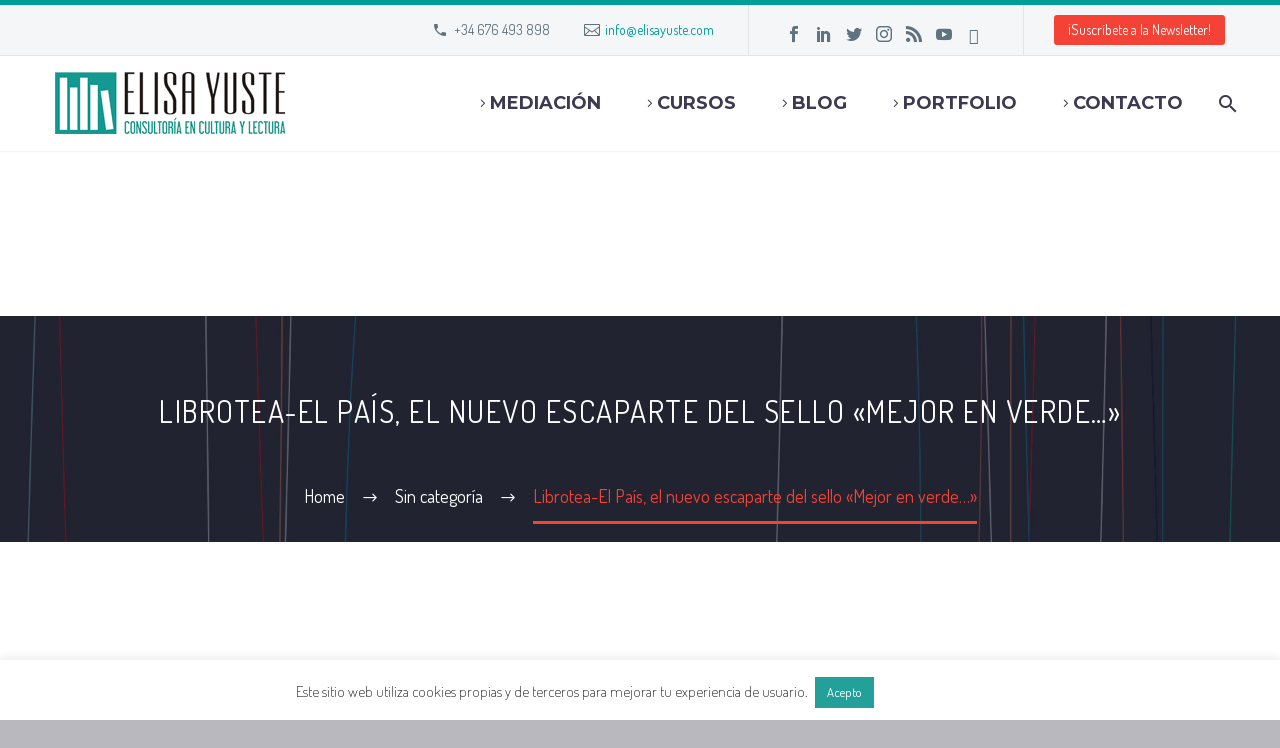

--- FILE ---
content_type: text/html; charset=UTF-8
request_url: https://www.elisayuste.com/librotea-el-pais-mejor-en-verde/
body_size: 24328
content:

<!DOCTYPE html>
<!--[if IE 7]>
<html class="ie ie7" lang="es" xmlns:og="http://ogp.me/ns#" xmlns:fb="http://ogp.me/ns/fb#">
<![endif]-->
<!--[if IE 8]>
<html class="ie ie8" lang="es" xmlns:og="http://ogp.me/ns#" xmlns:fb="http://ogp.me/ns/fb#">
<![endif]-->
<!--[if !(IE 7) | !(IE 8) ]><!-->
<html lang="es" xmlns:og="http://ogp.me/ns#" xmlns:fb="http://ogp.me/ns/fb#">
<!--<![endif]-->
<head>
	<meta charset="UTF-8">
	<meta name="viewport" content="width=device-width, initial-scale=1.0" />
	<link rel="profile" href="http://gmpg.org/xfn/11">
	<link rel="pingback" href="https://www.elisayuste.com/xmlrpc.php">
	<!-- Favicons
	================================================== -->
	<link rel="icon" type="image/png" href="/wp-content/uploads/2014/02/favicon.png" />

	<!-- Último minificado bootstrap css -->
	<link rel="stylesheet" href="https://maxcdn.bootstrapcdn.com/bootstrap/3.3.7/css/bootstrap.min.css">
	<!-- jQuery libraria incluida -->
	<script src="https://ajax.googleapis.com/ajax/libs/jquery/3.2.0/jquery.min.js"></script>
	<!-- Último minificado bootstrap js -->
	<script src="https://maxcdn.bootstrapcdn.com/bootstrap/3.3.7/js/bootstrap.min.js"></script>

	<meta name='robots' content='index, follow, max-image-preview:large, max-snippet:-1, max-video-preview:-1' />
	<style>img:is([sizes="auto" i], [sizes^="auto," i]) { contain-intrinsic-size: 3000px 1500px }</style>
	
	<!-- This site is optimized with the Yoast SEO plugin v26.0 - https://yoast.com/wordpress/plugins/seo/ -->
	<title>Librotea El País, el nuevo escaparte del sello &quot;Mejor en verde...&quot;</title>
	<meta name="description" content="Librotea El País será el nuevo escaparte de las obras premiadas con el sello de calidad de la literatura infantil y juvenil &quot;Mejor en verde...&quot;." />
	<link rel="canonical" href="https://www.elisayuste.com/librotea-el-pais-mejor-en-verde/" />
	<meta name="twitter:card" content="summary_large_image" />
	<meta name="twitter:title" content="Librotea El País, el nuevo escaparte del sello &quot;Mejor en verde...&quot;" />
	<meta name="twitter:description" content="Librotea El País será el nuevo escaparte de las obras premiadas con el sello de calidad de la literatura infantil y juvenil &quot;Mejor en verde...&quot;." />
	<meta name="twitter:image" content="https://www.elisayuste.com/wp-content/uploads/2014/03/MG_0193-1-80-copia.jpg" />
	<meta name="twitter:creator" content="@elisayuste" />
	<meta name="twitter:site" content="@elisayuste" />
	<meta name="twitter:label1" content="Escrito por" />
	<meta name="twitter:data1" content="Elisa Yuste" />
	<meta name="twitter:label2" content="Tiempo de lectura" />
	<meta name="twitter:data2" content="2 minutos" />
	<script type="application/ld+json" class="yoast-schema-graph">{"@context":"https://schema.org","@graph":[{"@type":"WebPage","@id":"https://www.elisayuste.com/librotea-el-pais-mejor-en-verde/","url":"https://www.elisayuste.com/librotea-el-pais-mejor-en-verde/","name":"Librotea El País, el nuevo escaparte del sello \"Mejor en verde...\"","isPartOf":{"@id":"https://www.elisayuste.com/#website"},"primaryImageOfPage":{"@id":"https://www.elisayuste.com/librotea-el-pais-mejor-en-verde/#primaryimage"},"image":{"@id":"https://www.elisayuste.com/librotea-el-pais-mejor-en-verde/#primaryimage"},"thumbnailUrl":"https://www.elisayuste.com/wp-content/uploads/2014/03/MG_0193-1-80-copia.jpg","datePublished":"2019-06-24T05:00:33+00:00","dateModified":"2019-06-25T08:30:57+00:00","author":{"@id":"https://www.elisayuste.com/#/schema/person/4f1e66bced4ec922f8b7dd7b4d4c6382"},"description":"Librotea El País será el nuevo escaparte de las obras premiadas con el sello de calidad de la literatura infantil y juvenil \"Mejor en verde...\".","breadcrumb":{"@id":"https://www.elisayuste.com/librotea-el-pais-mejor-en-verde/#breadcrumb"},"inLanguage":"es","potentialAction":[{"@type":"ReadAction","target":["https://www.elisayuste.com/librotea-el-pais-mejor-en-verde/"]}]},{"@type":"ImageObject","inLanguage":"es","@id":"https://www.elisayuste.com/librotea-el-pais-mejor-en-verde/#primaryimage","url":"https://www.elisayuste.com/wp-content/uploads/2014/03/MG_0193-1-80-copia.jpg","contentUrl":"https://www.elisayuste.com/wp-content/uploads/2014/03/MG_0193-1-80-copia.jpg","width":600,"height":400,"caption":"Librotea-El País, el nuevo escaparte del sello \"Mejor en verde...\"."},{"@type":"BreadcrumbList","@id":"https://www.elisayuste.com/librotea-el-pais-mejor-en-verde/#breadcrumb","itemListElement":[{"@type":"ListItem","position":1,"name":"Home","item":"https://www.elisayuste.com/"},{"@type":"ListItem","position":2,"name":"Librotea-El País, el nuevo escaparte del sello «Mejor en verde&#8230;»"}]},{"@type":"WebSite","@id":"https://www.elisayuste.com/#website","url":"https://www.elisayuste.com/","name":"Elisa Yuste. Consultoría en cultura y lectura","description":"","potentialAction":[{"@type":"SearchAction","target":{"@type":"EntryPoint","urlTemplate":"https://www.elisayuste.com/?s={search_term_string}"},"query-input":{"@type":"PropertyValueSpecification","valueRequired":true,"valueName":"search_term_string"}}],"inLanguage":"es"},{"@type":"Person","@id":"https://www.elisayuste.com/#/schema/person/4f1e66bced4ec922f8b7dd7b4d4c6382","name":"Elisa Yuste","image":{"@type":"ImageObject","inLanguage":"es","@id":"https://www.elisayuste.com/#/schema/person/image/","url":"https://secure.gravatar.com/avatar/050d8722251a19c9a46c44da786f8ab5ae5aef82b48d7b91de03982ea1adfe25?s=96&d=mm&r=g","contentUrl":"https://secure.gravatar.com/avatar/050d8722251a19c9a46c44da786f8ab5ae5aef82b48d7b91de03982ea1adfe25?s=96&d=mm&r=g","caption":"Elisa Yuste"},"sameAs":["https://www.elisayuste.com"],"url":"https://www.elisayuste.com/author/elisa/"}]}</script>
	<!-- / Yoast SEO plugin. -->


<link rel='dns-prefetch' href='//fonts.googleapis.com' />
<link rel="alternate" type="application/rss+xml" title="Elisa Yuste. Consultoría en cultura y lectura &raquo; Feed" href="https://www.elisayuste.com/feed/" />
<link rel="alternate" type="application/rss+xml" title="Elisa Yuste. Consultoría en cultura y lectura &raquo; Feed de los comentarios" href="https://www.elisayuste.com/comments/feed/" />
<link rel="alternate" type="application/rss+xml" title="Elisa Yuste. Consultoría en cultura y lectura &raquo; Comentario Librotea-El País, el nuevo escaparte del sello «Mejor en verde&#8230;» del feed" href="https://www.elisayuste.com/librotea-el-pais-mejor-en-verde/feed/" />
<meta property="fb:app_id" content="966242223397117" />		<!-- This site uses the Google Analytics by MonsterInsights plugin v9.8.0 - Using Analytics tracking - https://www.monsterinsights.com/ -->
							<script src="//www.googletagmanager.com/gtag/js?id=G-374C5QJZYN"  data-cfasync="false" data-wpfc-render="false" type="text/javascript" async></script>
			<script data-cfasync="false" data-wpfc-render="false" type="text/javascript">
				var mi_version = '9.8.0';
				var mi_track_user = true;
				var mi_no_track_reason = '';
								var MonsterInsightsDefaultLocations = {"page_location":"https:\/\/www.elisayuste.com\/librotea-el-pais-mejor-en-verde\/"};
								if ( typeof MonsterInsightsPrivacyGuardFilter === 'function' ) {
					var MonsterInsightsLocations = (typeof MonsterInsightsExcludeQuery === 'object') ? MonsterInsightsPrivacyGuardFilter( MonsterInsightsExcludeQuery ) : MonsterInsightsPrivacyGuardFilter( MonsterInsightsDefaultLocations );
				} else {
					var MonsterInsightsLocations = (typeof MonsterInsightsExcludeQuery === 'object') ? MonsterInsightsExcludeQuery : MonsterInsightsDefaultLocations;
				}

								var disableStrs = [
										'ga-disable-G-374C5QJZYN',
									];

				/* Function to detect opted out users */
				function __gtagTrackerIsOptedOut() {
					for (var index = 0; index < disableStrs.length; index++) {
						if (document.cookie.indexOf(disableStrs[index] + '=true') > -1) {
							return true;
						}
					}

					return false;
				}

				/* Disable tracking if the opt-out cookie exists. */
				if (__gtagTrackerIsOptedOut()) {
					for (var index = 0; index < disableStrs.length; index++) {
						window[disableStrs[index]] = true;
					}
				}

				/* Opt-out function */
				function __gtagTrackerOptout() {
					for (var index = 0; index < disableStrs.length; index++) {
						document.cookie = disableStrs[index] + '=true; expires=Thu, 31 Dec 2099 23:59:59 UTC; path=/';
						window[disableStrs[index]] = true;
					}
				}

				if ('undefined' === typeof gaOptout) {
					function gaOptout() {
						__gtagTrackerOptout();
					}
				}
								window.dataLayer = window.dataLayer || [];

				window.MonsterInsightsDualTracker = {
					helpers: {},
					trackers: {},
				};
				if (mi_track_user) {
					function __gtagDataLayer() {
						dataLayer.push(arguments);
					}

					function __gtagTracker(type, name, parameters) {
						if (!parameters) {
							parameters = {};
						}

						if (parameters.send_to) {
							__gtagDataLayer.apply(null, arguments);
							return;
						}

						if (type === 'event') {
														parameters.send_to = monsterinsights_frontend.v4_id;
							var hookName = name;
							if (typeof parameters['event_category'] !== 'undefined') {
								hookName = parameters['event_category'] + ':' + name;
							}

							if (typeof MonsterInsightsDualTracker.trackers[hookName] !== 'undefined') {
								MonsterInsightsDualTracker.trackers[hookName](parameters);
							} else {
								__gtagDataLayer('event', name, parameters);
							}
							
						} else {
							__gtagDataLayer.apply(null, arguments);
						}
					}

					__gtagTracker('js', new Date());
					__gtagTracker('set', {
						'developer_id.dZGIzZG': true,
											});
					if ( MonsterInsightsLocations.page_location ) {
						__gtagTracker('set', MonsterInsightsLocations);
					}
										__gtagTracker('config', 'G-374C5QJZYN', {"forceSSL":"true"} );
										window.gtag = __gtagTracker;										(function () {
						/* https://developers.google.com/analytics/devguides/collection/analyticsjs/ */
						/* ga and __gaTracker compatibility shim. */
						var noopfn = function () {
							return null;
						};
						var newtracker = function () {
							return new Tracker();
						};
						var Tracker = function () {
							return null;
						};
						var p = Tracker.prototype;
						p.get = noopfn;
						p.set = noopfn;
						p.send = function () {
							var args = Array.prototype.slice.call(arguments);
							args.unshift('send');
							__gaTracker.apply(null, args);
						};
						var __gaTracker = function () {
							var len = arguments.length;
							if (len === 0) {
								return;
							}
							var f = arguments[len - 1];
							if (typeof f !== 'object' || f === null || typeof f.hitCallback !== 'function') {
								if ('send' === arguments[0]) {
									var hitConverted, hitObject = false, action;
									if ('event' === arguments[1]) {
										if ('undefined' !== typeof arguments[3]) {
											hitObject = {
												'eventAction': arguments[3],
												'eventCategory': arguments[2],
												'eventLabel': arguments[4],
												'value': arguments[5] ? arguments[5] : 1,
											}
										}
									}
									if ('pageview' === arguments[1]) {
										if ('undefined' !== typeof arguments[2]) {
											hitObject = {
												'eventAction': 'page_view',
												'page_path': arguments[2],
											}
										}
									}
									if (typeof arguments[2] === 'object') {
										hitObject = arguments[2];
									}
									if (typeof arguments[5] === 'object') {
										Object.assign(hitObject, arguments[5]);
									}
									if ('undefined' !== typeof arguments[1].hitType) {
										hitObject = arguments[1];
										if ('pageview' === hitObject.hitType) {
											hitObject.eventAction = 'page_view';
										}
									}
									if (hitObject) {
										action = 'timing' === arguments[1].hitType ? 'timing_complete' : hitObject.eventAction;
										hitConverted = mapArgs(hitObject);
										__gtagTracker('event', action, hitConverted);
									}
								}
								return;
							}

							function mapArgs(args) {
								var arg, hit = {};
								var gaMap = {
									'eventCategory': 'event_category',
									'eventAction': 'event_action',
									'eventLabel': 'event_label',
									'eventValue': 'event_value',
									'nonInteraction': 'non_interaction',
									'timingCategory': 'event_category',
									'timingVar': 'name',
									'timingValue': 'value',
									'timingLabel': 'event_label',
									'page': 'page_path',
									'location': 'page_location',
									'title': 'page_title',
									'referrer' : 'page_referrer',
								};
								for (arg in args) {
																		if (!(!args.hasOwnProperty(arg) || !gaMap.hasOwnProperty(arg))) {
										hit[gaMap[arg]] = args[arg];
									} else {
										hit[arg] = args[arg];
									}
								}
								return hit;
							}

							try {
								f.hitCallback();
							} catch (ex) {
							}
						};
						__gaTracker.create = newtracker;
						__gaTracker.getByName = newtracker;
						__gaTracker.getAll = function () {
							return [];
						};
						__gaTracker.remove = noopfn;
						__gaTracker.loaded = true;
						window['__gaTracker'] = __gaTracker;
					})();
									} else {
										console.log("");
					(function () {
						function __gtagTracker() {
							return null;
						}

						window['__gtagTracker'] = __gtagTracker;
						window['gtag'] = __gtagTracker;
					})();
									}
			</script>
			
							<!-- / Google Analytics by MonsterInsights -->
		<script type="text/javascript">
/* <![CDATA[ */
window._wpemojiSettings = {"baseUrl":"https:\/\/s.w.org\/images\/core\/emoji\/16.0.1\/72x72\/","ext":".png","svgUrl":"https:\/\/s.w.org\/images\/core\/emoji\/16.0.1\/svg\/","svgExt":".svg","source":{"concatemoji":"https:\/\/www.elisayuste.com\/wp-includes\/js\/wp-emoji-release.min.js?ver=6.8.3"}};
/*! This file is auto-generated */
!function(s,n){var o,i,e;function c(e){try{var t={supportTests:e,timestamp:(new Date).valueOf()};sessionStorage.setItem(o,JSON.stringify(t))}catch(e){}}function p(e,t,n){e.clearRect(0,0,e.canvas.width,e.canvas.height),e.fillText(t,0,0);var t=new Uint32Array(e.getImageData(0,0,e.canvas.width,e.canvas.height).data),a=(e.clearRect(0,0,e.canvas.width,e.canvas.height),e.fillText(n,0,0),new Uint32Array(e.getImageData(0,0,e.canvas.width,e.canvas.height).data));return t.every(function(e,t){return e===a[t]})}function u(e,t){e.clearRect(0,0,e.canvas.width,e.canvas.height),e.fillText(t,0,0);for(var n=e.getImageData(16,16,1,1),a=0;a<n.data.length;a++)if(0!==n.data[a])return!1;return!0}function f(e,t,n,a){switch(t){case"flag":return n(e,"\ud83c\udff3\ufe0f\u200d\u26a7\ufe0f","\ud83c\udff3\ufe0f\u200b\u26a7\ufe0f")?!1:!n(e,"\ud83c\udde8\ud83c\uddf6","\ud83c\udde8\u200b\ud83c\uddf6")&&!n(e,"\ud83c\udff4\udb40\udc67\udb40\udc62\udb40\udc65\udb40\udc6e\udb40\udc67\udb40\udc7f","\ud83c\udff4\u200b\udb40\udc67\u200b\udb40\udc62\u200b\udb40\udc65\u200b\udb40\udc6e\u200b\udb40\udc67\u200b\udb40\udc7f");case"emoji":return!a(e,"\ud83e\udedf")}return!1}function g(e,t,n,a){var r="undefined"!=typeof WorkerGlobalScope&&self instanceof WorkerGlobalScope?new OffscreenCanvas(300,150):s.createElement("canvas"),o=r.getContext("2d",{willReadFrequently:!0}),i=(o.textBaseline="top",o.font="600 32px Arial",{});return e.forEach(function(e){i[e]=t(o,e,n,a)}),i}function t(e){var t=s.createElement("script");t.src=e,t.defer=!0,s.head.appendChild(t)}"undefined"!=typeof Promise&&(o="wpEmojiSettingsSupports",i=["flag","emoji"],n.supports={everything:!0,everythingExceptFlag:!0},e=new Promise(function(e){s.addEventListener("DOMContentLoaded",e,{once:!0})}),new Promise(function(t){var n=function(){try{var e=JSON.parse(sessionStorage.getItem(o));if("object"==typeof e&&"number"==typeof e.timestamp&&(new Date).valueOf()<e.timestamp+604800&&"object"==typeof e.supportTests)return e.supportTests}catch(e){}return null}();if(!n){if("undefined"!=typeof Worker&&"undefined"!=typeof OffscreenCanvas&&"undefined"!=typeof URL&&URL.createObjectURL&&"undefined"!=typeof Blob)try{var e="postMessage("+g.toString()+"("+[JSON.stringify(i),f.toString(),p.toString(),u.toString()].join(",")+"));",a=new Blob([e],{type:"text/javascript"}),r=new Worker(URL.createObjectURL(a),{name:"wpTestEmojiSupports"});return void(r.onmessage=function(e){c(n=e.data),r.terminate(),t(n)})}catch(e){}c(n=g(i,f,p,u))}t(n)}).then(function(e){for(var t in e)n.supports[t]=e[t],n.supports.everything=n.supports.everything&&n.supports[t],"flag"!==t&&(n.supports.everythingExceptFlag=n.supports.everythingExceptFlag&&n.supports[t]);n.supports.everythingExceptFlag=n.supports.everythingExceptFlag&&!n.supports.flag,n.DOMReady=!1,n.readyCallback=function(){n.DOMReady=!0}}).then(function(){return e}).then(function(){var e;n.supports.everything||(n.readyCallback(),(e=n.source||{}).concatemoji?t(e.concatemoji):e.wpemoji&&e.twemoji&&(t(e.twemoji),t(e.wpemoji)))}))}((window,document),window._wpemojiSettings);
/* ]]> */
</script>
<link rel='stylesheet' id='validate-engine-css-css' href='https://www.elisayuste.com/wp-content/plugins/wysija-newsletters/css/validationEngine.jquery.css?ver=2.21' type='text/css' media='all' />
<link rel='stylesheet' id='thegem-preloader-css' href='https://www.elisayuste.com/wp-content/themes/thegem/css/thegem-preloader.css?ver=6.8.3' type='text/css' media='all' />
<style id='thegem-preloader-inline-css' type='text/css'>

		body:not(.compose-mode) .gem-icon-style-gradient span,
		body:not(.compose-mode) .gem-icon .gem-icon-half-1,
		body:not(.compose-mode) .gem-icon .gem-icon-half-2 {
			opacity: 0 !important;
			}
</style>
<link rel='stylesheet' id='thegem-reset-css' href='https://www.elisayuste.com/wp-content/themes/thegem/css/thegem-reset.css?ver=6.8.3' type='text/css' media='all' />
<link rel='stylesheet' id='thegem-grid-css' href='https://www.elisayuste.com/wp-content/themes/thegem/css/thegem-grid.css?ver=6.8.3' type='text/css' media='all' />
<link rel='stylesheet' id='thegem-style-css' href='https://www.elisayuste.com/wp-content/themes/thegem/style.css?ver=6.8.3' type='text/css' media='all' />
<link rel='stylesheet' id='thegem-child-style-css' href='https://www.elisayuste.com/wp-content/themes/thegem-child/style.css?ver=6.8.3' type='text/css' media='all' />
<link rel='stylesheet' id='thegem-header-css' href='https://www.elisayuste.com/wp-content/themes/thegem/css/thegem-header.css?ver=6.8.3' type='text/css' media='all' />
<link rel='stylesheet' id='thegem-widgets-css' href='https://www.elisayuste.com/wp-content/themes/thegem/css/thegem-widgets.css?ver=6.8.3' type='text/css' media='all' />
<link rel='stylesheet' id='thegem-new-css-css' href='https://www.elisayuste.com/wp-content/themes/thegem/css/thegem-new-css.css?ver=6.8.3' type='text/css' media='all' />
<link rel='stylesheet' id='perevazka-css-css-css' href='https://www.elisayuste.com/wp-content/themes/thegem/css/thegem-perevazka-css.css?ver=6.8.3' type='text/css' media='all' />
<link rel='stylesheet' id='thegem-google-fonts-css' href='//fonts.googleapis.com/css?family=Source+Sans+Pro%3Aregular%2C300%7COpen+Sans%3A700%2Cregular%2C600%7CDosis%3Aregular%2C700%2C200%7CMontserrat%3A700%2Cregular&#038;subset=cyrillic%2Ccyrillic-ext%2Cgreek%2Cgreek-ext%2Clatin%2Clatin-ext%2Cvietnamese&#038;ver=6.8.3' type='text/css' media='all' />
<link rel='stylesheet' id='thegem-custom-css' href='https://www.elisayuste.com/wp-content/themes/thegem-child/css/custom-4HXWWdUc.css?ver=6.8.3' type='text/css' media='all' />
<link rel='stylesheet' id='js_composer_front-css' href='https://www.elisayuste.com/wp-content/plugins/js_composer/assets/css/js_composer.min.css?ver=6.9.0' type='text/css' media='all' />
<link rel='stylesheet' id='thegem-additional-blog-1-css' href='https://www.elisayuste.com/wp-content/themes/thegem/css/thegem-additional-blog-1.css?ver=6.8.3' type='text/css' media='all' />
<link rel='stylesheet' id='jquery-fancybox-css' href='https://www.elisayuste.com/wp-content/themes/thegem/js/fancyBox/jquery.fancybox.min.css?ver=6.8.3' type='text/css' media='all' />
<link rel='stylesheet' id='thegem-vc_elements-css' href='https://www.elisayuste.com/wp-content/themes/thegem/css/thegem-vc_elements.css?ver=6.8.3' type='text/css' media='all' />
<style id='wp-emoji-styles-inline-css' type='text/css'>

	img.wp-smiley, img.emoji {
		display: inline !important;
		border: none !important;
		box-shadow: none !important;
		height: 1em !important;
		width: 1em !important;
		margin: 0 0.07em !important;
		vertical-align: -0.1em !important;
		background: none !important;
		padding: 0 !important;
	}
</style>
<link rel='stylesheet' id='wp-block-library-css' href='https://www.elisayuste.com/wp-includes/css/dist/block-library/style.min.css?ver=6.8.3' type='text/css' media='all' />
<style id='classic-theme-styles-inline-css' type='text/css'>
/*! This file is auto-generated */
.wp-block-button__link{color:#fff;background-color:#32373c;border-radius:9999px;box-shadow:none;text-decoration:none;padding:calc(.667em + 2px) calc(1.333em + 2px);font-size:1.125em}.wp-block-file__button{background:#32373c;color:#fff;text-decoration:none}
</style>
<style id='pdfemb-pdf-embedder-viewer-style-inline-css' type='text/css'>
.wp-block-pdfemb-pdf-embedder-viewer{max-width:none}

</style>
<style id='global-styles-inline-css' type='text/css'>
:root{--wp--preset--aspect-ratio--square: 1;--wp--preset--aspect-ratio--4-3: 4/3;--wp--preset--aspect-ratio--3-4: 3/4;--wp--preset--aspect-ratio--3-2: 3/2;--wp--preset--aspect-ratio--2-3: 2/3;--wp--preset--aspect-ratio--16-9: 16/9;--wp--preset--aspect-ratio--9-16: 9/16;--wp--preset--color--black: #000000;--wp--preset--color--cyan-bluish-gray: #abb8c3;--wp--preset--color--white: #ffffff;--wp--preset--color--pale-pink: #f78da7;--wp--preset--color--vivid-red: #cf2e2e;--wp--preset--color--luminous-vivid-orange: #ff6900;--wp--preset--color--luminous-vivid-amber: #fcb900;--wp--preset--color--light-green-cyan: #7bdcb5;--wp--preset--color--vivid-green-cyan: #00d084;--wp--preset--color--pale-cyan-blue: #8ed1fc;--wp--preset--color--vivid-cyan-blue: #0693e3;--wp--preset--color--vivid-purple: #9b51e0;--wp--preset--gradient--vivid-cyan-blue-to-vivid-purple: linear-gradient(135deg,rgba(6,147,227,1) 0%,rgb(155,81,224) 100%);--wp--preset--gradient--light-green-cyan-to-vivid-green-cyan: linear-gradient(135deg,rgb(122,220,180) 0%,rgb(0,208,130) 100%);--wp--preset--gradient--luminous-vivid-amber-to-luminous-vivid-orange: linear-gradient(135deg,rgba(252,185,0,1) 0%,rgba(255,105,0,1) 100%);--wp--preset--gradient--luminous-vivid-orange-to-vivid-red: linear-gradient(135deg,rgba(255,105,0,1) 0%,rgb(207,46,46) 100%);--wp--preset--gradient--very-light-gray-to-cyan-bluish-gray: linear-gradient(135deg,rgb(238,238,238) 0%,rgb(169,184,195) 100%);--wp--preset--gradient--cool-to-warm-spectrum: linear-gradient(135deg,rgb(74,234,220) 0%,rgb(151,120,209) 20%,rgb(207,42,186) 40%,rgb(238,44,130) 60%,rgb(251,105,98) 80%,rgb(254,248,76) 100%);--wp--preset--gradient--blush-light-purple: linear-gradient(135deg,rgb(255,206,236) 0%,rgb(152,150,240) 100%);--wp--preset--gradient--blush-bordeaux: linear-gradient(135deg,rgb(254,205,165) 0%,rgb(254,45,45) 50%,rgb(107,0,62) 100%);--wp--preset--gradient--luminous-dusk: linear-gradient(135deg,rgb(255,203,112) 0%,rgb(199,81,192) 50%,rgb(65,88,208) 100%);--wp--preset--gradient--pale-ocean: linear-gradient(135deg,rgb(255,245,203) 0%,rgb(182,227,212) 50%,rgb(51,167,181) 100%);--wp--preset--gradient--electric-grass: linear-gradient(135deg,rgb(202,248,128) 0%,rgb(113,206,126) 100%);--wp--preset--gradient--midnight: linear-gradient(135deg,rgb(2,3,129) 0%,rgb(40,116,252) 100%);--wp--preset--font-size--small: 13px;--wp--preset--font-size--medium: 20px;--wp--preset--font-size--large: 36px;--wp--preset--font-size--x-large: 42px;--wp--preset--spacing--20: 0.44rem;--wp--preset--spacing--30: 0.67rem;--wp--preset--spacing--40: 1rem;--wp--preset--spacing--50: 1.5rem;--wp--preset--spacing--60: 2.25rem;--wp--preset--spacing--70: 3.38rem;--wp--preset--spacing--80: 5.06rem;--wp--preset--shadow--natural: 6px 6px 9px rgba(0, 0, 0, 0.2);--wp--preset--shadow--deep: 12px 12px 50px rgba(0, 0, 0, 0.4);--wp--preset--shadow--sharp: 6px 6px 0px rgba(0, 0, 0, 0.2);--wp--preset--shadow--outlined: 6px 6px 0px -3px rgba(255, 255, 255, 1), 6px 6px rgba(0, 0, 0, 1);--wp--preset--shadow--crisp: 6px 6px 0px rgba(0, 0, 0, 1);}:where(.is-layout-flex){gap: 0.5em;}:where(.is-layout-grid){gap: 0.5em;}body .is-layout-flex{display: flex;}.is-layout-flex{flex-wrap: wrap;align-items: center;}.is-layout-flex > :is(*, div){margin: 0;}body .is-layout-grid{display: grid;}.is-layout-grid > :is(*, div){margin: 0;}:where(.wp-block-columns.is-layout-flex){gap: 2em;}:where(.wp-block-columns.is-layout-grid){gap: 2em;}:where(.wp-block-post-template.is-layout-flex){gap: 1.25em;}:where(.wp-block-post-template.is-layout-grid){gap: 1.25em;}.has-black-color{color: var(--wp--preset--color--black) !important;}.has-cyan-bluish-gray-color{color: var(--wp--preset--color--cyan-bluish-gray) !important;}.has-white-color{color: var(--wp--preset--color--white) !important;}.has-pale-pink-color{color: var(--wp--preset--color--pale-pink) !important;}.has-vivid-red-color{color: var(--wp--preset--color--vivid-red) !important;}.has-luminous-vivid-orange-color{color: var(--wp--preset--color--luminous-vivid-orange) !important;}.has-luminous-vivid-amber-color{color: var(--wp--preset--color--luminous-vivid-amber) !important;}.has-light-green-cyan-color{color: var(--wp--preset--color--light-green-cyan) !important;}.has-vivid-green-cyan-color{color: var(--wp--preset--color--vivid-green-cyan) !important;}.has-pale-cyan-blue-color{color: var(--wp--preset--color--pale-cyan-blue) !important;}.has-vivid-cyan-blue-color{color: var(--wp--preset--color--vivid-cyan-blue) !important;}.has-vivid-purple-color{color: var(--wp--preset--color--vivid-purple) !important;}.has-black-background-color{background-color: var(--wp--preset--color--black) !important;}.has-cyan-bluish-gray-background-color{background-color: var(--wp--preset--color--cyan-bluish-gray) !important;}.has-white-background-color{background-color: var(--wp--preset--color--white) !important;}.has-pale-pink-background-color{background-color: var(--wp--preset--color--pale-pink) !important;}.has-vivid-red-background-color{background-color: var(--wp--preset--color--vivid-red) !important;}.has-luminous-vivid-orange-background-color{background-color: var(--wp--preset--color--luminous-vivid-orange) !important;}.has-luminous-vivid-amber-background-color{background-color: var(--wp--preset--color--luminous-vivid-amber) !important;}.has-light-green-cyan-background-color{background-color: var(--wp--preset--color--light-green-cyan) !important;}.has-vivid-green-cyan-background-color{background-color: var(--wp--preset--color--vivid-green-cyan) !important;}.has-pale-cyan-blue-background-color{background-color: var(--wp--preset--color--pale-cyan-blue) !important;}.has-vivid-cyan-blue-background-color{background-color: var(--wp--preset--color--vivid-cyan-blue) !important;}.has-vivid-purple-background-color{background-color: var(--wp--preset--color--vivid-purple) !important;}.has-black-border-color{border-color: var(--wp--preset--color--black) !important;}.has-cyan-bluish-gray-border-color{border-color: var(--wp--preset--color--cyan-bluish-gray) !important;}.has-white-border-color{border-color: var(--wp--preset--color--white) !important;}.has-pale-pink-border-color{border-color: var(--wp--preset--color--pale-pink) !important;}.has-vivid-red-border-color{border-color: var(--wp--preset--color--vivid-red) !important;}.has-luminous-vivid-orange-border-color{border-color: var(--wp--preset--color--luminous-vivid-orange) !important;}.has-luminous-vivid-amber-border-color{border-color: var(--wp--preset--color--luminous-vivid-amber) !important;}.has-light-green-cyan-border-color{border-color: var(--wp--preset--color--light-green-cyan) !important;}.has-vivid-green-cyan-border-color{border-color: var(--wp--preset--color--vivid-green-cyan) !important;}.has-pale-cyan-blue-border-color{border-color: var(--wp--preset--color--pale-cyan-blue) !important;}.has-vivid-cyan-blue-border-color{border-color: var(--wp--preset--color--vivid-cyan-blue) !important;}.has-vivid-purple-border-color{border-color: var(--wp--preset--color--vivid-purple) !important;}.has-vivid-cyan-blue-to-vivid-purple-gradient-background{background: var(--wp--preset--gradient--vivid-cyan-blue-to-vivid-purple) !important;}.has-light-green-cyan-to-vivid-green-cyan-gradient-background{background: var(--wp--preset--gradient--light-green-cyan-to-vivid-green-cyan) !important;}.has-luminous-vivid-amber-to-luminous-vivid-orange-gradient-background{background: var(--wp--preset--gradient--luminous-vivid-amber-to-luminous-vivid-orange) !important;}.has-luminous-vivid-orange-to-vivid-red-gradient-background{background: var(--wp--preset--gradient--luminous-vivid-orange-to-vivid-red) !important;}.has-very-light-gray-to-cyan-bluish-gray-gradient-background{background: var(--wp--preset--gradient--very-light-gray-to-cyan-bluish-gray) !important;}.has-cool-to-warm-spectrum-gradient-background{background: var(--wp--preset--gradient--cool-to-warm-spectrum) !important;}.has-blush-light-purple-gradient-background{background: var(--wp--preset--gradient--blush-light-purple) !important;}.has-blush-bordeaux-gradient-background{background: var(--wp--preset--gradient--blush-bordeaux) !important;}.has-luminous-dusk-gradient-background{background: var(--wp--preset--gradient--luminous-dusk) !important;}.has-pale-ocean-gradient-background{background: var(--wp--preset--gradient--pale-ocean) !important;}.has-electric-grass-gradient-background{background: var(--wp--preset--gradient--electric-grass) !important;}.has-midnight-gradient-background{background: var(--wp--preset--gradient--midnight) !important;}.has-small-font-size{font-size: var(--wp--preset--font-size--small) !important;}.has-medium-font-size{font-size: var(--wp--preset--font-size--medium) !important;}.has-large-font-size{font-size: var(--wp--preset--font-size--large) !important;}.has-x-large-font-size{font-size: var(--wp--preset--font-size--x-large) !important;}
:where(.wp-block-post-template.is-layout-flex){gap: 1.25em;}:where(.wp-block-post-template.is-layout-grid){gap: 1.25em;}
:where(.wp-block-columns.is-layout-flex){gap: 2em;}:where(.wp-block-columns.is-layout-grid){gap: 2em;}
:root :where(.wp-block-pullquote){font-size: 1.5em;line-height: 1.6;}
</style>
<link rel='stylesheet' id='contact-form-7-css' href='https://www.elisayuste.com/wp-content/plugins/contact-form-7/includes/css/styles.css?ver=6.1.1' type='text/css' media='all' />
<link rel='stylesheet' id='cookie-law-info-css' href='https://www.elisayuste.com/wp-content/plugins/cookie-law-info/legacy/public/css/cookie-law-info-public.css?ver=3.3.5' type='text/css' media='all' />
<link rel='stylesheet' id='cookie-law-info-gdpr-css' href='https://www.elisayuste.com/wp-content/plugins/cookie-law-info/legacy/public/css/cookie-law-info-gdpr.css?ver=3.3.5' type='text/css' media='all' />
<script type="text/javascript" id="thegem-settings-init-js-extra">
/* <![CDATA[ */
var gemSettings = {"isTouch":"","forcedLasyDisabled":"","tabletPortrait":"1","tabletLandscape":"","topAreaMobileDisable":"","parallaxDisabled":"","fillTopArea":"","themePath":"https:\/\/www.elisayuste.com\/wp-content\/themes\/thegem","rootUrl":"https:\/\/www.elisayuste.com","mobileEffectsEnabled":"1","isRTL":""};
/* ]]> */
</script>
<script type="text/javascript" src="https://www.elisayuste.com/wp-content/themes/thegem/js/thegem-settings-init.js?ver=6.8.3" id="thegem-settings-init-js"></script>
<script type="text/javascript" src="https://www.elisayuste.com/wp-content/themes/thegem/js/thegem-fullwidth-loader.js?ver=6.8.3" id="thegem-fullwidth-optimizer-js"></script>
<!--[if lt IE 9]>
<script type="text/javascript" src="https://www.elisayuste.com/wp-content/themes/thegem/js/html5.js?ver=3.7.3" id="html5-js"></script>
<![endif]-->
<script type="text/javascript" src="https://www.elisayuste.com/wp-includes/js/jquery/jquery.min.js?ver=3.7.1" id="jquery-core-js"></script>
<script type="text/javascript" src="https://www.elisayuste.com/wp-includes/js/jquery/jquery-migrate.min.js?ver=3.4.1" id="jquery-migrate-js"></script>
<script type="text/javascript" src="https://www.elisayuste.com/wp-content/plugins/google-analytics-for-wordpress/assets/js/frontend-gtag.min.js?ver=9.8.0" id="monsterinsights-frontend-script-js" async="async" data-wp-strategy="async"></script>
<script data-cfasync="false" data-wpfc-render="false" type="text/javascript" id='monsterinsights-frontend-script-js-extra'>/* <![CDATA[ */
var monsterinsights_frontend = {"js_events_tracking":"true","download_extensions":"doc,pdf,ppt,zip,xls,docx,pptx,xlsx","inbound_paths":"[]","home_url":"https:\/\/www.elisayuste.com","hash_tracking":"false","v4_id":"G-374C5QJZYN"};/* ]]> */
</script>
<script type="text/javascript" id="cookie-law-info-js-extra">
/* <![CDATA[ */
var Cli_Data = {"nn_cookie_ids":[],"cookielist":[],"non_necessary_cookies":[],"ccpaEnabled":"","ccpaRegionBased":"","ccpaBarEnabled":"","strictlyEnabled":["necessary","obligatoire"],"ccpaType":"gdpr","js_blocking":"","custom_integration":"","triggerDomRefresh":"","secure_cookies":""};
var cli_cookiebar_settings = {"animate_speed_hide":"500","animate_speed_show":"500","background":"#fff","border":"#23a099","border_on":"","button_1_button_colour":"#23a099","button_1_button_hover":"#1c807a","button_1_link_colour":"#fff","button_1_as_button":"1","button_1_new_win":"","button_2_button_colour":"#23a099","button_2_button_hover":"#1c807a","button_2_link_colour":"#ffffff","button_2_as_button":"","button_2_hidebar":"","button_3_button_colour":"#000","button_3_button_hover":"#000000","button_3_link_colour":"#fff","button_3_as_button":"1","button_3_new_win":"","button_4_button_colour":"#000","button_4_button_hover":"#000000","button_4_link_colour":"#fff","button_4_as_button":"1","button_7_button_colour":"#61a229","button_7_button_hover":"#4e8221","button_7_link_colour":"#fff","button_7_as_button":"1","button_7_new_win":"","font_family":"inherit","header_fix":"","notify_animate_hide":"1","notify_animate_show":"","notify_div_id":"#cookie-law-info-bar","notify_position_horizontal":"right","notify_position_vertical":"bottom","scroll_close":"","scroll_close_reload":"","accept_close_reload":"","reject_close_reload":"","showagain_tab":"1","showagain_background":"#fff","showagain_border":"#000","showagain_div_id":"#cookie-law-info-again","showagain_x_position":"100px","text":"#000","show_once_yn":"","show_once":"10000","logging_on":"","as_popup":"","popup_overlay":"1","bar_heading_text":"","cookie_bar_as":"banner","popup_showagain_position":"bottom-right","widget_position":"left"};
var log_object = {"ajax_url":"https:\/\/www.elisayuste.com\/wp-admin\/admin-ajax.php"};
/* ]]> */
</script>
<script type="text/javascript" src="https://www.elisayuste.com/wp-content/plugins/cookie-law-info/legacy/public/js/cookie-law-info-public.js?ver=3.3.5" id="cookie-law-info-js"></script>
<script type="text/javascript" src="https://www.elisayuste.com/wp-content/plugins/revslider/public/assets/js/rbtools.min.js?ver=6.5.18" async id="tp-tools-js"></script>
<script type="text/javascript" src="https://www.elisayuste.com/wp-content/plugins/revslider/public/assets/js/rs6.min.js?ver=6.5.22" async id="revmin-js"></script>
<link rel="https://api.w.org/" href="https://www.elisayuste.com/wp-json/" /><link rel="alternate" title="JSON" type="application/json" href="https://www.elisayuste.com/wp-json/wp/v2/posts/10838" /><link rel="EditURI" type="application/rsd+xml" title="RSD" href="https://www.elisayuste.com/xmlrpc.php?rsd" />
<meta name="generator" content="WordPress 6.8.3" />
<link rel='shortlink' href='https://www.elisayuste.com/?p=10838' />
<link rel="alternate" title="oEmbed (JSON)" type="application/json+oembed" href="https://www.elisayuste.com/wp-json/oembed/1.0/embed?url=https%3A%2F%2Fwww.elisayuste.com%2Flibrotea-el-pais-mejor-en-verde%2F" />
<link rel="alternate" title="oEmbed (XML)" type="text/xml+oembed" href="https://www.elisayuste.com/wp-json/oembed/1.0/embed?url=https%3A%2F%2Fwww.elisayuste.com%2Flibrotea-el-pais-mejor-en-verde%2F&#038;format=xml" />
		<script>
			document.documentElement.className = document.documentElement.className.replace( 'no-js', 'js' );
		</script>
				<style>
			.no-js img.lazyload { display: none; }
			figure.wp-block-image img.lazyloading { min-width: 150px; }
							.lazyload, .lazyloading { opacity: 0; }
				.lazyloaded {
					opacity: 1;
					transition: opacity 400ms;
					transition-delay: 0ms;
				}
					</style>
		<meta name="generator" content="Powered by WPBakery Page Builder - drag and drop page builder for WordPress."/>
<meta name="generator" content="Powered by Slider Revolution 6.5.22 - responsive, Mobile-Friendly Slider Plugin for WordPress with comfortable drag and drop interface." />
<!-- Google tag (gtag.js) -->
<script async src="https://www.googletagmanager.com/gtag/js?id=G-5TW20GME8B"></script>
<script>
  window.dataLayer = window.dataLayer || [];
  function gtag(){dataLayer.push(arguments);}
  gtag('js', new Date());

  gtag('config', 'G-5TW20GME8B');
</script><link rel="icon" href="https://www.elisayuste.com/wp-content/uploads/2014/02/favicon.png" sizes="32x32" />
<link rel="icon" href="https://www.elisayuste.com/wp-content/uploads/2014/02/favicon.png" sizes="192x192" />
<link rel="apple-touch-icon" href="https://www.elisayuste.com/wp-content/uploads/2014/02/favicon.png" />
<meta name="msapplication-TileImage" content="https://www.elisayuste.com/wp-content/uploads/2014/02/favicon.png" />
<script>if(document.querySelector('[data-type="vc_custom-css"]')) {document.head.appendChild(document.querySelector('[data-type="vc_custom-css"]'));}</script><script>function setREVStartSize(e){
			//window.requestAnimationFrame(function() {
				window.RSIW = window.RSIW===undefined ? window.innerWidth : window.RSIW;
				window.RSIH = window.RSIH===undefined ? window.innerHeight : window.RSIH;
				try {
					var pw = document.getElementById(e.c).parentNode.offsetWidth,
						newh;
					pw = pw===0 || isNaN(pw) || (e.l=="fullwidth" || e.layout=="fullwidth") ? window.RSIW : pw;
					e.tabw = e.tabw===undefined ? 0 : parseInt(e.tabw);
					e.thumbw = e.thumbw===undefined ? 0 : parseInt(e.thumbw);
					e.tabh = e.tabh===undefined ? 0 : parseInt(e.tabh);
					e.thumbh = e.thumbh===undefined ? 0 : parseInt(e.thumbh);
					e.tabhide = e.tabhide===undefined ? 0 : parseInt(e.tabhide);
					e.thumbhide = e.thumbhide===undefined ? 0 : parseInt(e.thumbhide);
					e.mh = e.mh===undefined || e.mh=="" || e.mh==="auto" ? 0 : parseInt(e.mh,0);
					if(e.layout==="fullscreen" || e.l==="fullscreen")
						newh = Math.max(e.mh,window.RSIH);
					else{
						e.gw = Array.isArray(e.gw) ? e.gw : [e.gw];
						for (var i in e.rl) if (e.gw[i]===undefined || e.gw[i]===0) e.gw[i] = e.gw[i-1];
						e.gh = e.el===undefined || e.el==="" || (Array.isArray(e.el) && e.el.length==0)? e.gh : e.el;
						e.gh = Array.isArray(e.gh) ? e.gh : [e.gh];
						for (var i in e.rl) if (e.gh[i]===undefined || e.gh[i]===0) e.gh[i] = e.gh[i-1];
											
						var nl = new Array(e.rl.length),
							ix = 0,
							sl;
						e.tabw = e.tabhide>=pw ? 0 : e.tabw;
						e.thumbw = e.thumbhide>=pw ? 0 : e.thumbw;
						e.tabh = e.tabhide>=pw ? 0 : e.tabh;
						e.thumbh = e.thumbhide>=pw ? 0 : e.thumbh;
						for (var i in e.rl) nl[i] = e.rl[i]<window.RSIW ? 0 : e.rl[i];
						sl = nl[0];
						for (var i in nl) if (sl>nl[i] && nl[i]>0) { sl = nl[i]; ix=i;}
						var m = pw>(e.gw[ix]+e.tabw+e.thumbw) ? 1 : (pw-(e.tabw+e.thumbw)) / (e.gw[ix]);
						newh =  (e.gh[ix] * m) + (e.tabh + e.thumbh);
					}
					var el = document.getElementById(e.c);
					if (el!==null && el) el.style.height = newh+"px";
					el = document.getElementById(e.c+"_wrapper");
					if (el!==null && el) {
						el.style.height = newh+"px";
						el.style.display = "block";
					}
				} catch(e){
					console.log("Failure at Presize of Slider:" + e)
				}
			//});
		  };</script>
<noscript><style> .wpb_animate_when_almost_visible { opacity: 1; }</style></noscript>
<meta property="og:title" content="Librotea-El País, el nuevo escaparte del sello &quot;Mejor en verde...&quot;"/>
<meta property="og:description" content="Librotea-El País será el nuevo escaparte de las obras premiadas con el sello de calidad de la literatura infantil y juvenil &quot;Mejor en verde...&quot;. Llegan las vacaciones de verano y la lectura es una de las actividades más versátiles que podemos proponer a los niños y jóvenes. Y tambié"/>
<meta property="og:site_name" content="Elisa Yuste. Consultoría en cultura y lectura"/>
<meta property="og:type" content="article"/>
<meta property="og:url" content="https://www.elisayuste.com/librotea-el-pais-mejor-en-verde/"/>
<meta property="og:image" content="https://www.elisayuste.com/wp-content/uploads/2014/03/MG_0193-1-80-copia.jpg"/>

<meta itemprop="name" content="Librotea-El País, el nuevo escaparte del sello &quot;Mejor en verde...&quot;"/>
<meta itemprop="description" content="Librotea-El País será el nuevo escaparte de las obras premiadas con el sello de calidad de la literatura infantil y juvenil &quot;Mejor en verde...&quot;. Llegan las vacaciones de verano y la lectura es una de las actividades más versátiles que podemos proponer a los niños y jóvenes. Y tambié"/>
<meta itemprop="image" content="https://www.elisayuste.com/wp-content/uploads/2014/03/MG_0193-1-80-copia.jpg"/>
				<style type="text/css" id="c4wp-checkout-css">
					.woocommerce-checkout .c4wp_captcha_field {
						margin-bottom: 10px;
						margin-top: 15px;
						position: relative;
						display: inline-block;
					}
				</style>
								<style type="text/css" id="c4wp-v3-lp-form-css">
					.login #login, .login #lostpasswordform {
						min-width: 350px !important;
					}
					.wpforms-field-c4wp iframe {
						width: 100% !important;
					}
				</style>
							<style type="text/css" id="c4wp-v3-lp-form-css">
				.login #login, .login #lostpasswordform {
					min-width: 350px !important;
				}
				.wpforms-field-c4wp iframe {
					width: 100% !important;
				}
			</style>
			</head>


<body class="wp-singular post-template-default single single-post postid-10838 single-format-standard wp-theme-thegem wp-child-theme-thegem-child wpb-js-composer js-comp-ver-6.9.0 vc_responsive">




<div id="page" class="layout-fullwidth">

			<a href="#page" class="scroll-top-button"></a>
	
	
		
		<div id="site-header-wrapper"  class=" " >

			
			
			<header id="site-header" class="site-header animated-header mobile-menu-layout-default" role="banner">
																		<div id="top-area" class="top-area top-area-style-default top-area-alignment-right">
	<div class="container">
		<div class="top-area-items inline-inside">
							<div class="top-area-block top-area-contacts"><div class="gem-contacts inline-inside"><div class="gem-contacts-item gem-contacts-phone"><a href="tel:+34 676 493 898">+34 676 493 898</a></div><div class="gem-contacts-item gem-contacts-email"><a href="mailto:info@elisayuste.com">info@elisayuste.com</a></div></div></div>
										<div class="top-area-block top-area-socials socials-colored-hover">			<div class="socials inline-inside">
															<a class="socials-item" href="https://www.facebook.com/paginaelisayuste"
						   target="_blank" title="Facebook"><i
									class="socials-item-icon facebook "></i></a>
																				<a class="socials-item" href="http://es.linkedin.com/in/elisayuste"
						   target="_blank" title="LinkedIn"><i
									class="socials-item-icon linkedin "></i></a>
																				<a class="socials-item" href="https://twitter.com/elisayuste"
						   target="_blank" title="Twitter"><i
									class="socials-item-icon twitter "></i></a>
																				<a class="socials-item" href="https://www.instagram.com/elisayuste/"
						   target="_blank" title="Instagram"><i
									class="socials-item-icon instagram "></i></a>
																																						<a class="socials-item" href="/feed"
						   target="_blank" title="RSS"><i
									class="socials-item-icon rss "></i></a>
																													<a class="socials-item" href="https://www.youtube.com/user/elisayuste"
						   target="_blank" title="YouTube"><i
									class="socials-item-icon youtube "></i></a>
																																																																																																																																																																																																																																					    <a class="socials-item" href="https://www.slideshare.net/elisayuste/" target="_blank" title="SlideShare"><i class="socials-item-icon new-icon"></i></a>

			</div>
			</div>
										<div class="top-area-block top-area-menu">
																<div class="top-area-button">
							<a tabindex="0" class="btn gem-button gem-button-size-tiny gem-button-style-flat gem-button-text-weight-normal gem-button-no-uppercase" role="button" rel="popover" style="border-radius: 3px;" data-content='<div class="widget_wysija_cont php_wysija"><div id="msg-form-wysija-php6970a10e266e4-2" class="wysija-msg ajax"></div><form id="form-wysija-php6970a10e266e4-2" method="post" action="#wysija" class="widget_wysija php_wysija">
<p class="wysija-paragraph">
    
    
    	<input type="text" name="wysija[user][firstname]" class="wysija-input " title="Nombre" placeholder="Nombre" value="" />
    
    
    
    <span class="abs-req">
        <input type="text" name="wysija[user][abs][firstname]" class="wysija-input validated[abs][firstname]" value="" />
    </span>
    
</p>
<p class="wysija-paragraph">
    
    
    	<input type="text" name="wysija[user][email]" class="wysija-input validate[required,custom[email]]" title="Correo Electrónico" placeholder="Correo Electrónico" value="" />
    
    
    
    <span class="abs-req">
        <input type="text" name="wysija[user][abs][email]" class="wysija-input validated[abs][email]" value="" />
    </span>
    
</p>
<hr />

<p style="text-align: justify; font-size: small">
🔊 ¡Nuevo boletín de noticias! Artículos, recomendaciones e informaciones de interés sobre lectura, literatura infantil y juvenil, educación...
</p>



<input class="wysija-submit wysija-submit-field" type="submit" value="¡Suscríbete!" />

    <input type="hidden" name="form_id" value="2" />
    <input type="hidden" name="action" value="save" />
    <input type="hidden" name="controller" value="subscribers" />
    <input type="hidden" value="1" name="wysija-page" />

    
        <input type="hidden" name="wysija[user_list][list_ids]" value="1" />
    
 </form></div>' data-original-title="Rellena el Formulario">¡Suscríbete a la Newsletter!</a>
						</div>
									</div>
					</div>
	</div>
</div>


<script type="text/javascript">
	$('a[rel=popover]').popover({
    	html: 'true',
		placement: 'bottom',
		trigger: 'click'
	});

	$('a[rel=popover]').on('shown.bs.popover', function () {
		$(".wysija-submit").click(function(){
	    	setTimeout(function () {
	        	$('a[rel=popover]').popover('hide');
	    	}, 2500);
		});
	});
</script>
									
								<div class="container">
					<div class="header-main logo-position-left header-layout-default header-style-2">
													<div class="site-title">
										<div class="site-logo" style="width:230px;">
			<a href="https://www.elisayuste.com/" rel="home">
									<span class="logo"><img  data-srcset="https://www.elisayuste.com/wp-content/uploads/thegem-logos/logo_260a2c8a0953ce546a9b0221b8aad6d7_1x.png 1x,https://www.elisayuste.com/wp-content/uploads/thegem-logos/logo_260a2c8a0953ce546a9b0221b8aad6d7_2x.png 2x,https://www.elisayuste.com/wp-content/uploads/thegem-logos/logo_260a2c8a0953ce546a9b0221b8aad6d7_3x.png 3x" alt="Elisa Yuste. Consultoría en cultura y lectura" style="width:230px;"  data-src="https://www.elisayuste.com/wp-content/uploads/thegem-logos/logo_260a2c8a0953ce546a9b0221b8aad6d7_1x.png" class="default lazyload" src="[data-uri]" /><noscript><img src="https://www.elisayuste.com/wp-content/uploads/thegem-logos/logo_260a2c8a0953ce546a9b0221b8aad6d7_1x.png" srcset="https://www.elisayuste.com/wp-content/uploads/thegem-logos/logo_260a2c8a0953ce546a9b0221b8aad6d7_1x.png 1x,https://www.elisayuste.com/wp-content/uploads/thegem-logos/logo_260a2c8a0953ce546a9b0221b8aad6d7_2x.png 2x,https://www.elisayuste.com/wp-content/uploads/thegem-logos/logo_260a2c8a0953ce546a9b0221b8aad6d7_3x.png 3x" alt="Elisa Yuste. Consultoría en cultura y lectura" style="width:230px;" class="default"/></noscript><img  data-srcset="https://www.elisayuste.com/wp-content/uploads/thegem-logos/logo_54f8d02f152f71edd137dc44405b3f00_1x.png 1x,https://www.elisayuste.com/wp-content/uploads/thegem-logos/logo_54f8d02f152f71edd137dc44405b3f00_2x.png 2x,https://www.elisayuste.com/wp-content/uploads/thegem-logos/logo_54f8d02f152f71edd137dc44405b3f00_3x.png 3x" alt="Elisa Yuste. Consultoría en cultura y lectura" style="width:150px;"  data-src="https://www.elisayuste.com/wp-content/uploads/thegem-logos/logo_54f8d02f152f71edd137dc44405b3f00_1x.png" class="small lazyload" src="[data-uri]" /><noscript><img src="https://www.elisayuste.com/wp-content/uploads/thegem-logos/logo_54f8d02f152f71edd137dc44405b3f00_1x.png" srcset="https://www.elisayuste.com/wp-content/uploads/thegem-logos/logo_54f8d02f152f71edd137dc44405b3f00_1x.png 1x,https://www.elisayuste.com/wp-content/uploads/thegem-logos/logo_54f8d02f152f71edd137dc44405b3f00_2x.png 2x,https://www.elisayuste.com/wp-content/uploads/thegem-logos/logo_54f8d02f152f71edd137dc44405b3f00_3x.png 3x" alt="Elisa Yuste. Consultoría en cultura y lectura" style="width:150px;" class="small"/></noscript></span>
							</a>
		</div>
									</div>
															<nav id="primary-navigation" class="site-navigation primary-navigation" role="navigation">
									<button class="menu-toggle dl-trigger">Primary Menu<span class="menu-line-1"></span><span class="menu-line-2"></span><span class="menu-line-3"></span></button>									<ul id="primary-menu" class="nav-menu styled no-responsive dl-menu"><li id="menu-item-12545" class="menu-item menu-item-type-post_type menu-item-object-page menu-item-12545 megamenu-first-element"><a href="https://www.elisayuste.com/mediacion-en-entornos-culturales-y-educativos/">Mediación</a></li>
<li id="menu-item-8230" class="menu-item menu-item-type-post_type menu-item-object-page menu-item-8230 megamenu-first-element"><a href="https://www.elisayuste.com/cursos/">Cursos</a></li>
<li id="menu-item-595" class="menu-item menu-item-type-post_type menu-item-object-page menu-item-595 megamenu-first-element"><a href="https://www.elisayuste.com/blog/">Blog</a></li>
<li id="menu-item-606" class="menu-item menu-item-type-post_type menu-item-object-page menu-item-606 megamenu-first-element"><a href="https://www.elisayuste.com/proyectos/">Portfolio</a></li>
<li id="menu-item-561" class="menu-item menu-item-type-post_type menu-item-object-page menu-item-561 megamenu-first-element"><a href="https://www.elisayuste.com/contacto/">Contacto</a></li>
<li class="menu-item menu-item-search"><a href="#"></a><div class="minisearch"><form role="search" id="searchform" class="sf" action="https://www.elisayuste.com/" method="GET"><input id="searchform-input" class="sf-input" type="text" placeholder="Search..." name="s"><span class="sf-submit-icon"></span><input id="searchform-submit" class="sf-submit" type="submit" value=""></form></div></li></ul>																	</nav>
																		</div>
				</div>
							</header><!-- #site-header -->
					</div><!-- #site-header-wrapper -->

	
	<div id="main" class="site-main">

<div id="main-content" class="main-content">

<div id="page-title" class="page-title-block page-title-alignment-center page-title-style-1 has-background-image" style="background-image: url(/wp-content/themes/thegem/images/backgrounds/title/01.jpg);background-color: #524d52;padding-top: 80px;padding-bottom: 80px;">
						
						
						
						<div class="container"><div class="page-title-title" style=""><h1 style="color: #ffffff;">  Librotea-El País, el nuevo escaparte del sello «Mejor en verde&#8230;»</h1></div></div>
						<div class="breadcrumbs-container"><div class="container"><div class="breadcrumbs"><span><a href="https://www.elisayuste.com/" itemprop="url"><span itemprop="title">Home</span></a></span> <span class="divider"><span class="bc-devider"></span></span> <span><a href="https://www.elisayuste.com/category/sin-categoria/" itemprop="url"><span itemprop="title">Sin categoría</span></a></span> <span class="divider"><span class="bc-devider"></span></span> <span class="current">Librotea-El País, el nuevo escaparte del sello «Mejor en verde&#8230;»</span></div><!-- .breadcrumbs --></div></div>
					</div>
<div class="block-content">
	<div class="container">
		<div class="panel row">

			<div class="panel-center col-xs-12">
				<article id="post-10838" class="post-10838 post type-post status-publish format-standard has-post-thumbnail category-sin-categoria tag-literatura-infantil tag-literatura-infantil-y-juvenil tag-literatura-juvenil tag-recomendacion-de-lectura">

					<div class="entry-content post-content">
						<div class="blog-post-image centered-box"><div class="post-featured-content"><a href="https://www.elisayuste.com/librotea-el-pais-mejor-en-verde/">		<picture>
						<img  width="600" height="400"   alt="Librotea-El País, el nuevo escaparte del sello &quot;Mejor en verde...&quot;." data-src="https://www.elisayuste.com/wp-content/uploads/2014/03/MG_0193-1-80-copia.jpg" class="img-responsive lazyload" src="[data-uri]" /><noscript><img src="https://www.elisayuste.com/wp-content/uploads/2014/03/MG_0193-1-80-copia.jpg" width="600" height="400"  class="img-responsive" alt="Librotea-El País, el nuevo escaparte del sello &quot;Mejor en verde...&quot;." /></noscript>
		</picture>
		</a></div></div>						
							<div class="post-meta date-color">
								<div class="entry-meta single-post-meta clearfix gem-post-date">
									<div class="post-meta-right">

																					<span class="comments-link"><a href="https://www.elisayuste.com/librotea-el-pais-mejor-en-verde/#respond">0</a></span>
																																																			<span class="post-meta-navigation">
												<span class="post-meta-navigation-prev" title="Previous post"><a href="https://www.elisayuste.com/mini-libros-electronicos-modulares/" rel="prev">&#xe636;</a></span>												<span class="post-meta-category-link"><a href="https://www.elisayuste.com/category/sin-categoria/">&#xe620;</a></span>												<span class="post-meta-navigation-next" title="Next post"><a href="https://www.elisayuste.com/charlando-sobre-lectura-infantil/" rel="next">&#xe634;</a></span>											</span>
																			</div>
									<div class="post-meta-left">
																															<span class="post-meta-categories"><a href="https://www.elisayuste.com/category/sin-categoria/" title="View all posts in Sin categoría">Sin categoría</a></span>
																															<span class="sep"></span> <span class="post-meta-date">24/06/2019</span>
																			</div>
								</div><!-- .entry-meta -->
							</div>
						
						
						<h2 style="text-align: center;">Librotea-El País será el nuevo escaparte de las obras premiadas con el sello de calidad de la literatura infantil y juvenil «Mejor en verde&#8230;».</h2>
<p>Llegan las vacaciones de verano y la lectura es una de las actividades más versátiles que podemos proponer a los niños y jóvenes. Y también para disfrutar con ellos. La lectura distrae, entretiene, estimula, invita al juego, a la reflexión, al diálogo… a pequeños y mayores. Por ello, no se nos ocurre mejor momento para establecer una alianza con Librotea-El País que convierta a este portal en el nuevo escaparate de las obras premiadas con el sello de calidad de la literatura infanitl y juvenil <a href="https://www.elisayuste.com/proyectos/mejor-en-verde/" target="_blank" rel="noopener">«Mejor en verde&#8230;»</a>.</p>
<p>En la selección con la que inauguramos esta colaboración se han incluido propuestas especialmente seleccionadas para compartir en familia. Además, independientemente de la edad de los hijos y especialmente en los casos en los que se tengan hijos de edades variadas. Todas ellas aspiran a hacerse un hueco en las rutinas y en las vacaciones de muchas familias. Así, se incluyen lecturas para inspirar los <a href="https://librotea.elpais.com/estanterias/literatura-infantil-un-verano-de-lecturas-para-toda-la-familia/" target="_blank" rel="noopener">ratos de juego</a>, para amenizar las <a href="https://librotea.elpais.com/estanterias/literatura-infantil-lecturas-de-sobremesa/" target="_blank" rel="noopener">sobremesas</a>, para acompañar en las <a href="https://librotea.elpais.com/estanterias/literatura-infantil-lecturas-para-noches-calurosas/" target="_blank" rel="noopener">noches en las que el calor quite el sueño</a> o <a href="https://librotea.elpais.com/estanterias/literatura-infantil-lecturas-para-un-rato-de-tormenta-veraniega/" target="_blank" rel="noopener">durante una tormenta</a> y, cómo no, entretener los <a href="https://librotea.elpais.com/estanterias/literatura-infantil-lecturas-para-viajes-en-familia/" target="_blank" rel="noopener">viajes familiares</a>. Propuestas para enriquecer, en definitiva, cualquier tiempo en familia, <a href="https://librotea.elpais.com/estanterias/literatura-infantil-lecturas-de-chiringuito/" target="_blank" rel="noopener">hasta el aperitivo</a>. Todo un verano de lecturas para pequeños y mayores&#8230;</p>
<p>&nbsp;</p>
<blockquote><p><em>«Sumar fuerzas es imprescindible para el desarrollo de una sociedad lectora.»</em> Conversando con el equipo de Librotea-El País sobre cómo surge el proyecto “Mejor en Verde…”, y cuáles son sus aspiraciones. En la conversación, repasamos el estado de la lectura en la infancia. Y la oferta de lecturas para público infantil y juvenil, apuntando, además, algunos criterios que pueden guiar a los mediadores en su selección de las mejores propuestas. <a href="https://librotea.elpais.com/articulos/elisa-yuste-mejor-en-verde-sumar-fuerzas-es-imprescindible-para-el-desarrollo-de-una-sociedad-lectora/" target="_blank" rel="noopener">Leer más.</a></p></blockquote>
<p>&nbsp;</p>
					</div><!-- .entry-content -->

					<div class="post-tags-list date-color"><a href="https://www.elisayuste.com/tag/literatura-infantil/" rel="tag">Literatura infantil</a><a href="https://www.elisayuste.com/tag/literatura-infantil-y-juvenil/" rel="tag">Literatura infantil y juvenil</a><a href="https://www.elisayuste.com/tag/literatura-juvenil/" rel="tag">Literatura juvenil</a><a href="https://www.elisayuste.com/tag/recomendacion-de-lectura/" rel="tag">Recomendación de lectura</a></div>
<div class="socials-sharing socials socials-colored-hover ">
	<a class="socials-item" target="_blank" href="https://www.facebook.com/sharer/sharer.php?u=https%3A%2F%2Fwww.elisayuste.com%2Flibrotea-el-pais-mejor-en-verde%2F" title="Facebook"><i class="socials-item-icon facebook"></i></a>
	<a class="socials-item" target="_blank" href="https://twitter.com/intent/tweet?text=Librotea-El+Pa%C3%ADs%2C+el+nuevo+escaparte+del+sello+%C2%ABMejor+en+verde%26%238230%3B%C2%BB&#038;url=https%3A%2F%2Fwww.elisayuste.com%2Flibrotea-el-pais-mejor-en-verde%2F" title="Twitter"><i class="socials-item-icon twitter"></i></a>
	<a class="socials-item" target="_blank" href="https://pinterest.com/pin/create/button/?url=https%3A%2F%2Fwww.elisayuste.com%2Flibrotea-el-pais-mejor-en-verde%2F&#038;description=Librotea-El+Pa%C3%ADs%2C+el+nuevo+escaparte+del+sello+%C2%ABMejor+en+verde%26%238230%3B%C2%BB&#038;media=https%3A%2F%2Fwww.elisayuste.com%2Fwp-content%2Fuploads%2F2014%2F03%2FMG_0193-1-80-copia.jpg" title="Pinterest"><i class="socials-item-icon pinterest"></i></a>
	<a class="socials-item" target="_blank" href="http://tumblr.com/widgets/share/tool?canonicalUrl=https%3A%2F%2Fwww.elisayuste.com%2Flibrotea-el-pais-mejor-en-verde%2F" title="Tumblr"><i class="socials-item-icon tumblr"></i></a>
	<a class="socials-item" target="_blank" href="https://www.linkedin.com/shareArticle?mini=true&#038;url=https%3A%2F%2Fwww.elisayuste.com%2Flibrotea-el-pais-mejor-en-verde%2F&#038;title=Librotea-El+Pa%C3%ADs%2C+el+nuevo+escaparte+del+sello+%C2%ABMejor+en+verde%26%238230%3B%C2%BB&amp;summary=Librotea-El+Pa%C3%ADs+ser%C3%A1+el+nuevo+escaparte+de+las+obras+premiadas+con+el+sello+de+calidad+de+la+literatura+infantil+y+juvenil+%C2%ABMejor+en+verde%26%238230%3B%C2%BB.+Llegan+las+vacaciones+de+verano+y+la+lectura+es+una+de+las+actividades+m%C3%A1s+vers%C3%A1tiles+que+podemos+proponer+a+los+ni%C3%B1os+y+j%C3%B3venes.+Y+tambi%C3%A9n+para..." title="LinkedIn"><i class="socials-item-icon linkedin"></i></a>
	<a class="socials-item" target="_blank" href="https://www.reddit.com/submit?url=https%3A%2F%2Fwww.elisayuste.com%2Flibrotea-el-pais-mejor-en-verde%2F&#038;title=Librotea-El+Pa%C3%ADs%2C+el+nuevo+escaparte+del+sello+%C2%ABMejor+en+verde%26%238230%3B%C2%BB" title="Reddit"><i class="socials-item-icon reddit"></i></a>
</div>

						
						<div class="post-related-posts">
		<h2>Related Posts</h2>
		<div class="post-related-posts-block clearfix">
			<div class="preloader"><div class="preloader-spin"></div></div>
			<div class="related-posts-carousel">
									<div class="related-element">
						<a href="https://www.elisayuste.com/chat-gpt-3-nos-habla-sobre-lectura-y-literatura-infantil-y-juvenil/"><img width="256" height="256"   alt="Chat GPT-3 nos habla sobre lectura y literatura infantil y juvenil" data-srcset="https://www.elisayuste.com/wp-content/uploads/2023/02/EYuste_Chat-GPT-3-thegem-post-thumb-small.png 1x, https://www.elisayuste.com/wp-content/uploads/2023/02/EYuste_Chat-GPT-3-thegem-post-thumb-large.png 2x"  decoding="async" fetchpriority="high" data-src="https://www.elisayuste.com/wp-content/uploads/2023/02/EYuste_Chat-GPT-3-256x256.png" data-sizes="100vw" class=" wp-post-image lazyload" src="[data-uri]" /><noscript><img width="256" height="256" src="https://www.elisayuste.com/wp-content/uploads/2023/02/EYuste_Chat-GPT-3-256x256.png" class=" wp-post-image" alt="Chat GPT-3 nos habla sobre lectura y literatura infantil y juvenil" srcset="https://www.elisayuste.com/wp-content/uploads/2023/02/EYuste_Chat-GPT-3-thegem-post-thumb-small.png 1x, https://www.elisayuste.com/wp-content/uploads/2023/02/EYuste_Chat-GPT-3-thegem-post-thumb-large.png 2x" sizes="100vw" decoding="async" fetchpriority="high" /></noscript></a>
						<div class="related-element-info clearfix">
							<div class="related-element-info-conteiner">
								<a href="https://www.elisayuste.com/chat-gpt-3-nos-habla-sobre-lectura-y-literatura-infantil-y-juvenil/">Chat GPT-3 nos habla sobre lectura y literatura infantil y juvenil</a>								<div class='related-element-info-excerpt'>
									<p>Inspirados en compañeros del sector como Daniel Bechimol de Proyecto451 y Santiago Villegas-Ceballos de Infotecarios, estos días hemos conversado con Chat GPT-3 sobre lectura en infancia y la adolescencia y literatura infantil y juvenil (LIJ). El objetivo era conocer su respuesta a cuestiones generales, tendencias, retos&#8230; Reproducimos a continuación la entrevista. Elisa Yuste:&#8230;</p>
								</div>
							</div>
							<div class="post-meta date-color">
								<div class="entry-meta clearfix">
									<div class="post-meta-right">
																					<span class="comments-link"><a href="https://www.elisayuste.com/chat-gpt-3-nos-habla-sobre-lectura-y-literatura-infantil-y-juvenil/#respond">0</a></span>
																																							</div>
									<div class="post-meta-left">
										<span class="post-meta-date gem-post-date gem-date-color small-body">06 Feb 2023</span>
									</div>
								</div><!-- .entry-meta -->
							</div>
						</div>
					</div>
									<div class="related-element">
						<a href="https://www.elisayuste.com/lectura-recomendada-el-guardian-de-la-imaginacion/"><img width="256" height="171"   alt="" data-srcset="https://www.elisayuste.com/wp-content/uploads/2014/06/Guardian_Imaginacion_blog_EYuste-thegem-post-thumb-small.jpg 1x, https://www.elisayuste.com/wp-content/uploads/2014/06/Guardian_Imaginacion_blog_EYuste-thegem-post-thumb-large.jpg 2x"  decoding="async" data-src="https://www.elisayuste.com/wp-content/uploads/2014/06/Guardian_Imaginacion_blog_EYuste.jpg" data-sizes="100vw" class=" wp-post-image lazyload" src="[data-uri]" /><noscript><img width="256" height="171" src="https://www.elisayuste.com/wp-content/uploads/2014/06/Guardian_Imaginacion_blog_EYuste.jpg" class=" wp-post-image" alt="" srcset="https://www.elisayuste.com/wp-content/uploads/2014/06/Guardian_Imaginacion_blog_EYuste-thegem-post-thumb-small.jpg 1x, https://www.elisayuste.com/wp-content/uploads/2014/06/Guardian_Imaginacion_blog_EYuste-thegem-post-thumb-large.jpg 2x" sizes="100vw" decoding="async" /></noscript></a>
						<div class="related-element-info clearfix">
							<div class="related-element-info-conteiner">
								<a href="https://www.elisayuste.com/lectura-recomendada-el-guardian-de-la-imaginacion/">Lectura recomendada: El Guardián de la Imaginación</a>								<div class='related-element-info-excerpt'>
									<p>El Guardián de la Imaginación es una antología de relatos interactivos en formato app inspirada en el exitosa obra Los colores olvidados. La aplicación ha sido desarrollada por Play Creatividad, de la que ya hemos hecho otra recomendación a través de este espacio. En los créditos encontramos además los nombres de Silvia González Guirado (texto),&#8230;</p>
								</div>
							</div>
							<div class="post-meta date-color">
								<div class="entry-meta clearfix">
									<div class="post-meta-right">
																					<span class="comments-link"><a href="https://www.elisayuste.com/lectura-recomendada-el-guardian-de-la-imaginacion/#respond">0</a></span>
																																							</div>
									<div class="post-meta-left">
										<span class="post-meta-date gem-post-date gem-date-color small-body">12 Jun 2014</span>
									</div>
								</div><!-- .entry-meta -->
							</div>
						</div>
					</div>
									<div class="related-element">
						<a href="https://www.elisayuste.com/jurado-premio-manuel-b-dominguez/"><img width="256" height="171"   alt="Jóvenes, lectores, booktubers y jurado de premios de Literatura Juvenil" data-srcset="https://www.elisayuste.com/wp-content/uploads/2016/11/Premio-Bety-Book-León_blog_EYuste-thegem-post-thumb-small.jpg 1x, https://www.elisayuste.com/wp-content/uploads/2016/11/Premio-Bety-Book-León_blog_EYuste-thegem-post-thumb-large.jpg 2x"  decoding="async" data-src="https://www.elisayuste.com/wp-content/uploads/2016/11/Premio-Bety-Book-León_blog_EYuste.jpg" data-sizes="100vw" class=" wp-post-image lazyload" src="[data-uri]" /><noscript><img width="256" height="171" src="https://www.elisayuste.com/wp-content/uploads/2016/11/Premio-Bety-Book-León_blog_EYuste.jpg" class=" wp-post-image" alt="Jóvenes, lectores, booktubers y jurado de premios de Literatura Juvenil" srcset="https://www.elisayuste.com/wp-content/uploads/2016/11/Premio-Bety-Book-León_blog_EYuste-thegem-post-thumb-small.jpg 1x, https://www.elisayuste.com/wp-content/uploads/2016/11/Premio-Bety-Book-León_blog_EYuste-thegem-post-thumb-large.jpg 2x" sizes="100vw" decoding="async" /></noscript></a>
						<div class="related-element-info clearfix">
							<div class="related-element-info-conteiner">
								<a href="https://www.elisayuste.com/jurado-premio-manuel-b-dominguez/">Jóvenes, lectores, booktubers y jurado de premios de Literatura Juvenil</a>								<div class='related-element-info-excerpt'>
									<p>Jóvenes de 12 y 13 años constituirán el jurado del Premio de Literatura Juvenil Manuel B. Domínguez. Una propuesta que ha sido promovida por Bety Book León. Mañana se cierra el plazo de presentación de originales al Premio Manuel B. Domínguez. Una iniciativa que va a convertir a los lectores juveniles en jurado. El&#8230;</p>
								</div>
							</div>
							<div class="post-meta date-color">
								<div class="entry-meta clearfix">
									<div class="post-meta-right">
																					<span class="comments-link"><a href="https://www.elisayuste.com/jurado-premio-manuel-b-dominguez/#respond">0</a></span>
																																							</div>
									<div class="post-meta-left">
										<span class="post-meta-date gem-post-date gem-date-color small-body">29 Nov 2016</span>
									</div>
								</div><!-- .entry-meta -->
							</div>
						</div>
					</div>
									<div class="related-element">
						<a href="https://www.elisayuste.com/experiencias-interactivas-unicas-para-redescubrir-a-los-clasicos/"><img width="256" height="171"   alt="Experiencias interactivas únicas para redescubrir a los clásicos" data-srcset="https://www.elisayuste.com/wp-content/uploads/2015/10/iLovecraft-Collection_blog_EYuste-thegem-post-thumb-small.jpg 1x, https://www.elisayuste.com/wp-content/uploads/2015/10/iLovecraft-Collection_blog_EYuste-thegem-post-thumb-large.jpg 2x"  decoding="async" data-src="https://www.elisayuste.com/wp-content/uploads/2015/10/iLovecraft-Collection_blog_EYuste.jpg" data-sizes="100vw" class=" wp-post-image lazyload" src="[data-uri]" /><noscript><img width="256" height="171" src="https://www.elisayuste.com/wp-content/uploads/2015/10/iLovecraft-Collection_blog_EYuste.jpg" class=" wp-post-image" alt="Experiencias interactivas únicas para redescubrir a los clásicos" srcset="https://www.elisayuste.com/wp-content/uploads/2015/10/iLovecraft-Collection_blog_EYuste-thegem-post-thumb-small.jpg 1x, https://www.elisayuste.com/wp-content/uploads/2015/10/iLovecraft-Collection_blog_EYuste-thegem-post-thumb-large.jpg 2x" sizes="100vw" decoding="async" /></noscript></a>
						<div class="related-element-info clearfix">
							<div class="related-element-info-conteiner">
								<a href="https://www.elisayuste.com/experiencias-interactivas-unicas-para-redescubrir-a-los-clasicos/">Experiencias interactivas únicas para redescubrir a los clásicos</a>								<div class='related-element-info-excerpt'>
									<p>La startup española iClassics lanza, con motivo de la celebración de Halloween, iLovecraft Collection, una colección de experiencias interactivas únicas para redescubrir a los clásicos. &nbsp; Lovecraft es sinónimo de ficción de horror; sus escritos, en concreto los Mitos de Cthulhu, han influido a autores de todo el mundo, y se pueden encontrar elementos&#8230;</p>
								</div>
							</div>
							<div class="post-meta date-color">
								<div class="entry-meta clearfix">
									<div class="post-meta-right">
																					<span class="comments-link"><a href="https://www.elisayuste.com/experiencias-interactivas-unicas-para-redescubrir-a-los-clasicos/#respond">0</a></span>
																																							</div>
									<div class="post-meta-left">
										<span class="post-meta-date gem-post-date gem-date-color small-body">28 Oct 2015</span>
									</div>
								</div><!-- .entry-meta -->
							</div>
						</div>
					</div>
									<div class="related-element">
						<a href="https://www.elisayuste.com/lectura-social-para-el-fomento-de-la-lectura-entre-los-jovenes/"><img width="256" height="256"   alt="Lectura social para el fomento de la lectura entre los jóvenes" data-srcset="https://www.elisayuste.com/wp-content/uploads/2020/02/La_lectura_social_como_fomento_de_la_lectura_para_jóvenes_blog_EYuste.jpg-thegem-post-thumb-small.jpg 1x, https://www.elisayuste.com/wp-content/uploads/2020/02/La_lectura_social_como_fomento_de_la_lectura_para_jóvenes_blog_EYuste.jpg-thegem-post-thumb-large.jpg 2x"  decoding="async" data-src="https://www.elisayuste.com/wp-content/uploads/2020/02/La_lectura_social_como_fomento_de_la_lectura_para_jóvenes_blog_EYuste.jpg-256x256.jpg" data-sizes="100vw" class=" wp-post-image lazyload" src="[data-uri]" /><noscript><img width="256" height="256" src="https://www.elisayuste.com/wp-content/uploads/2020/02/La_lectura_social_como_fomento_de_la_lectura_para_jóvenes_blog_EYuste.jpg-256x256.jpg" class=" wp-post-image" alt="Lectura social para el fomento de la lectura entre los jóvenes" srcset="https://www.elisayuste.com/wp-content/uploads/2020/02/La_lectura_social_como_fomento_de_la_lectura_para_jóvenes_blog_EYuste.jpg-thegem-post-thumb-small.jpg 1x, https://www.elisayuste.com/wp-content/uploads/2020/02/La_lectura_social_como_fomento_de_la_lectura_para_jóvenes_blog_EYuste.jpg-thegem-post-thumb-large.jpg 2x" sizes="100vw" decoding="async" /></noscript></a>
						<div class="related-element-info clearfix">
							<div class="related-element-info-conteiner">
								<a href="https://www.elisayuste.com/lectura-social-para-el-fomento-de-la-lectura-entre-los-jovenes/">Lectura social para el fomento de la lectura entre los jóvenes</a>								<div class='related-element-info-excerpt'>
									<p>La lectura social está siendo una buena fórmula para el fomento de la lectura entre los lectores y lectoras más jóvenes. Según un estudio de la Universidad de Milano-Bicocca, la Universidad de Sogang, la Universidad de Verona y la Universidad de Basilea sobre la plataforma de lectura social Wattpad, los&#8230;</p>
								</div>
							</div>
							<div class="post-meta date-color">
								<div class="entry-meta clearfix">
									<div class="post-meta-right">
																					<span class="comments-link"><a href="https://www.elisayuste.com/lectura-social-para-el-fomento-de-la-lectura-entre-los-jovenes/#respond">0</a></span>
																																							</div>
									<div class="post-meta-left">
										<span class="post-meta-date gem-post-date gem-date-color small-body">25 Feb 2020</span>
									</div>
								</div><!-- .entry-meta -->
							</div>
						</div>
					</div>
									<div class="related-element">
						<a href="https://www.elisayuste.com/barometro-de-consumo-de-libros-digitales-en-infantil-y-juvenil/"><img width="256" height="256"   alt="Barómetro de consumo de libros digitales en infantil y juvenil" data-srcset="https://www.elisayuste.com/wp-content/uploads/2021/11/Barometro_de_consumo_de_libros_digitales_en-infantil_y_juvenil_blog_EYuste.jpg-thegem-post-thumb-small.jpg 1x, https://www.elisayuste.com/wp-content/uploads/2021/11/Barometro_de_consumo_de_libros_digitales_en-infantil_y_juvenil_blog_EYuste.jpg-thegem-post-thumb-large.jpg 2x"  decoding="async" data-src="https://www.elisayuste.com/wp-content/uploads/2021/11/Barometro_de_consumo_de_libros_digitales_en-infantil_y_juvenil_blog_EYuste.jpg-256x256.jpg" data-sizes="100vw" class=" wp-post-image lazyload" src="[data-uri]" /><noscript><img width="256" height="256" src="https://www.elisayuste.com/wp-content/uploads/2021/11/Barometro_de_consumo_de_libros_digitales_en-infantil_y_juvenil_blog_EYuste.jpg-256x256.jpg" class=" wp-post-image" alt="Barómetro de consumo de libros digitales en infantil y juvenil" srcset="https://www.elisayuste.com/wp-content/uploads/2021/11/Barometro_de_consumo_de_libros_digitales_en-infantil_y_juvenil_blog_EYuste.jpg-thegem-post-thumb-small.jpg 1x, https://www.elisayuste.com/wp-content/uploads/2021/11/Barometro_de_consumo_de_libros_digitales_en-infantil_y_juvenil_blog_EYuste.jpg-thegem-post-thumb-large.jpg 2x" sizes="100vw" decoding="async" /></noscript></a>
						<div class="related-element-info clearfix">
							<div class="related-element-info-conteiner">
								<a href="https://www.elisayuste.com/barometro-de-consumo-de-libros-digitales-en-infantil-y-juvenil/">Barómetro de consumo de libros digitales en infantil y juvenil</a>								<div class='related-element-info-excerpt'>
									<p>El Barómetro de consumo de libros digitales subraya la buena salud de los libros infantiles y juveniles. Según el último barómetro de consumo de libros digitales de Rüdiger Wishenbart y Bookwire, la literatura infantil y juvenil crece. Y, además vende más, en términos generales. En su análisis por países, en&#8230;</p>
								</div>
							</div>
							<div class="post-meta date-color">
								<div class="entry-meta clearfix">
									<div class="post-meta-right">
																					<span class="comments-link"><a href="https://www.elisayuste.com/barometro-de-consumo-de-libros-digitales-en-infantil-y-juvenil/#respond">0</a></span>
																																							</div>
									<div class="post-meta-left">
										<span class="post-meta-date gem-post-date gem-date-color small-body">25 Nov 2021</span>
									</div>
								</div><!-- .entry-meta -->
							</div>
						</div>
					</div>
									<div class="related-element">
						<a href="https://www.elisayuste.com/elige-tu-propia-aventura-con-la-app-storyrider/"><img width="256" height="171"   alt="Elige tu propia aventura con Storyrider" data-srcset="https://www.elisayuste.com/wp-content/uploads/2015/06/Storyrider_blog_EYuste-thegem-post-thumb-small.jpg 1x, https://www.elisayuste.com/wp-content/uploads/2015/06/Storyrider_blog_EYuste-thegem-post-thumb-large.jpg 2x"  decoding="async" data-src="https://www.elisayuste.com/wp-content/uploads/2015/06/Storyrider_blog_EYuste.jpg" data-sizes="100vw" class=" wp-post-image lazyload" src="[data-uri]" /><noscript><img width="256" height="171" src="https://www.elisayuste.com/wp-content/uploads/2015/06/Storyrider_blog_EYuste.jpg" class=" wp-post-image" alt="Elige tu propia aventura con Storyrider" srcset="https://www.elisayuste.com/wp-content/uploads/2015/06/Storyrider_blog_EYuste-thegem-post-thumb-small.jpg 1x, https://www.elisayuste.com/wp-content/uploads/2015/06/Storyrider_blog_EYuste-thegem-post-thumb-large.jpg 2x" sizes="100vw" decoding="async" /></noscript></a>
						<div class="related-element-info clearfix">
							<div class="related-element-info-conteiner">
								<a href="https://www.elisayuste.com/elige-tu-propia-aventura-con-la-app-storyrider/">Elige tu propia aventura con la app Storyrider</a>								<div class='related-element-info-excerpt'>
									<p>Storyrider, una aplicación de Legendary Cauldron que plantea un reto en línea con las conocidas historias de Elige tu propia aventura. &nbsp; Tal y como hemos comentado en varias ocasiones en este espacio, los nuevos entornos, soportes y formatos de lectura brindan a autores, editores&#8230; un enorme abanico de posibilidades&#8230;</p>
								</div>
							</div>
							<div class="post-meta date-color">
								<div class="entry-meta clearfix">
									<div class="post-meta-right">
																					<span class="comments-link"><a href="https://www.elisayuste.com/elige-tu-propia-aventura-con-la-app-storyrider/#respond">0</a></span>
																																							</div>
									<div class="post-meta-left">
										<span class="post-meta-date gem-post-date gem-date-color small-body">08 Jun 2015</span>
									</div>
								</div><!-- .entry-meta -->
							</div>
						</div>
					</div>
									<div class="related-element">
						<a href="https://www.elisayuste.com/nada-es-lo-que-parece/"><img width="256" height="171"   alt="Nada es lo que parece (ni en una app)" data-srcset="https://www.elisayuste.com/wp-content/uploads/2015/03/Doble-doble_blog_EYuste-thegem-post-thumb-small.jpg 1x, https://www.elisayuste.com/wp-content/uploads/2015/03/Doble-doble_blog_EYuste-thegem-post-thumb-large.jpg 2x"  decoding="async" data-src="https://www.elisayuste.com/wp-content/uploads/2015/03/Doble-doble_blog_EYuste.jpg" data-sizes="100vw" class=" wp-post-image lazyload" src="[data-uri]" /><noscript><img width="256" height="171" src="https://www.elisayuste.com/wp-content/uploads/2015/03/Doble-doble_blog_EYuste.jpg" class=" wp-post-image" alt="Nada es lo que parece (ni en una app)" srcset="https://www.elisayuste.com/wp-content/uploads/2015/03/Doble-doble_blog_EYuste-thegem-post-thumb-small.jpg 1x, https://www.elisayuste.com/wp-content/uploads/2015/03/Doble-doble_blog_EYuste-thegem-post-thumb-large.jpg 2x" sizes="100vw" decoding="async" /></noscript></a>
						<div class="related-element-info clearfix">
							<div class="related-element-info-conteiner">
								<a href="https://www.elisayuste.com/nada-es-lo-que-parece/">Nada es lo que parece (ni en la realidad ni en la pantalla)</a>								<div class='related-element-info-excerpt'>
									<p>Hoy reseñamos «Doble doble» de Menena Cottin, una lectura enriquecida por Cognitio Books &amp; Apps, que muestra que nada es lo que parece, que todo depende de la perspectiva desde la que se mire, a través de un juego con los opuestos. &nbsp; Las propuestas en torno a términos opuestos son muy comunes en&#8230;</p>
								</div>
							</div>
							<div class="post-meta date-color">
								<div class="entry-meta clearfix">
									<div class="post-meta-right">
																					<span class="comments-link"><a href="https://www.elisayuste.com/nada-es-lo-que-parece/#respond">0</a></span>
																																							</div>
									<div class="post-meta-left">
										<span class="post-meta-date gem-post-date gem-date-color small-body">23 Mar 2015</span>
									</div>
								</div><!-- .entry-meta -->
							</div>
						</div>
					</div>
									<div class="related-element">
						<a href="https://www.elisayuste.com/realidad-aumentada-en-movimiento-con-macmillan/"><img width="256" height="171"   alt="" data-srcset="https://www.elisayuste.com/wp-content/uploads/2014/09/En-movimiento_blog_EYuste1-thegem-post-thumb-small.jpg 1x, https://www.elisayuste.com/wp-content/uploads/2014/09/En-movimiento_blog_EYuste1-thegem-post-thumb-large.jpg 2x"  decoding="async" data-src="https://www.elisayuste.com/wp-content/uploads/2014/09/En-movimiento_blog_EYuste1.jpg" data-sizes="100vw" class=" wp-post-image lazyload" src="[data-uri]" /><noscript><img width="256" height="171" src="https://www.elisayuste.com/wp-content/uploads/2014/09/En-movimiento_blog_EYuste1.jpg" class=" wp-post-image" alt="" srcset="https://www.elisayuste.com/wp-content/uploads/2014/09/En-movimiento_blog_EYuste1-thegem-post-thumb-small.jpg 1x, https://www.elisayuste.com/wp-content/uploads/2014/09/En-movimiento_blog_EYuste1-thegem-post-thumb-large.jpg 2x" sizes="100vw" decoding="async" /></noscript></a>
						<div class="related-element-info clearfix">
							<div class="related-element-info-conteiner">
								<a href="https://www.elisayuste.com/realidad-aumentada-en-movimiento-con-macmillan/">Realidad Aumentada «en movimiento» con Macmillan</a>								<div class='related-element-info-excerpt'>
									<p>«En movimiento», la colección de lecturas informativas de Macmillan enriquecida con Realidad Aumentada. &nbsp; Hoy, en nuestro espacio de recomendación de materiales de lectura para niños y jóvenes, rescatamos otra propuesta enriquecida con Realidad Aumentada, la colección «En movimiento» de Macmillan Infantil y Juvenil, editores de otras obras en esta&#8230;</p>
								</div>
							</div>
							<div class="post-meta date-color">
								<div class="entry-meta clearfix">
									<div class="post-meta-right">
																					<span class="comments-link"><a href="https://www.elisayuste.com/realidad-aumentada-en-movimiento-con-macmillan/#comments">2</a></span>
																																							</div>
									<div class="post-meta-left">
										<span class="post-meta-date gem-post-date gem-date-color small-body">12 Sep 2014</span>
									</div>
								</div><!-- .entry-meta -->
							</div>
						</div>
					</div>
									<div class="related-element">
						<a href="https://www.elisayuste.com/apps-recomendadas-leelo-facil/"><img width="256" height="171"   alt="" data-srcset="https://www.elisayuste.com/wp-content/uploads/2014/07/LéeloFácil_blog_EYuste-thegem-post-thumb-small.jpg 1x, https://www.elisayuste.com/wp-content/uploads/2014/07/LéeloFácil_blog_EYuste-thegem-post-thumb-large.jpg 2x"  decoding="async" data-src="https://www.elisayuste.com/wp-content/uploads/2014/07/LéeloFácil_blog_EYuste.jpg" data-sizes="100vw" class=" wp-post-image lazyload" src="[data-uri]" /><noscript><img width="256" height="171" src="https://www.elisayuste.com/wp-content/uploads/2014/07/LéeloFácil_blog_EYuste.jpg" class=" wp-post-image" alt="" srcset="https://www.elisayuste.com/wp-content/uploads/2014/07/LéeloFácil_blog_EYuste-thegem-post-thumb-small.jpg 1x, https://www.elisayuste.com/wp-content/uploads/2014/07/LéeloFácil_blog_EYuste-thegem-post-thumb-large.jpg 2x" sizes="100vw" decoding="async" /></noscript></a>
						<div class="related-element-info clearfix">
							<div class="related-element-info-conteiner">
								<a href="https://www.elisayuste.com/apps-recomendadas-leelo-facil/">Apps recomendadas: Leélo Fácil</a>								<div class='related-element-info-excerpt'>
									<p>Muchas personas con discapacidad se sienten discriminadas en el marco de participación en actividades culturales y de ocio; entre ellas destaca, tristemente, la lectura. Para intentar cambiar esta realidad, el pasado año FEAPS concibió el proyecto “Léelo Fácil”, que se puso en marcha gracias al apoyo y la colaboración del Ministerio de Educación,&#8230;</p>
								</div>
							</div>
							<div class="post-meta date-color">
								<div class="entry-meta clearfix">
									<div class="post-meta-right">
																					<span class="comments-link"><a href="https://www.elisayuste.com/apps-recomendadas-leelo-facil/#respond">0</a></span>
																																							</div>
									<div class="post-meta-left">
										<span class="post-meta-date gem-post-date gem-date-color small-body">03 Jul 2014</span>
									</div>
								</div><!-- .entry-meta -->
							</div>
						</div>
					</div>
									<div class="related-element">
						<a href="https://www.elisayuste.com/cincuenta-editoriales-mejor-en-verde/"><img width="256" height="256"   alt="Cincuenta editoriales suman fuerzas para dar visibilidad a la LIJ" data-srcset="https://www.elisayuste.com/wp-content/uploads/2019/05/Cincuenta-editoriales-suman-fuerzas-para-dar-visibilidad-a-la-LIJ_blog_EYuste-thegem-post-thumb-small.jpg 1x, https://www.elisayuste.com/wp-content/uploads/2019/05/Cincuenta-editoriales-suman-fuerzas-para-dar-visibilidad-a-la-LIJ_blog_EYuste-thegem-post-thumb-large.jpg 2x"  decoding="async" data-src="https://www.elisayuste.com/wp-content/uploads/2019/05/Cincuenta-editoriales-suman-fuerzas-para-dar-visibilidad-a-la-LIJ_blog_EYuste-256x256.jpg" data-sizes="100vw" class=" wp-post-image lazyload" src="[data-uri]" /><noscript><img width="256" height="256" src="https://www.elisayuste.com/wp-content/uploads/2019/05/Cincuenta-editoriales-suman-fuerzas-para-dar-visibilidad-a-la-LIJ_blog_EYuste-256x256.jpg" class=" wp-post-image" alt="Cincuenta editoriales suman fuerzas para dar visibilidad a la LIJ" srcset="https://www.elisayuste.com/wp-content/uploads/2019/05/Cincuenta-editoriales-suman-fuerzas-para-dar-visibilidad-a-la-LIJ_blog_EYuste-thegem-post-thumb-small.jpg 1x, https://www.elisayuste.com/wp-content/uploads/2019/05/Cincuenta-editoriales-suman-fuerzas-para-dar-visibilidad-a-la-LIJ_blog_EYuste-thegem-post-thumb-large.jpg 2x" sizes="100vw" decoding="async" /></noscript></a>
						<div class="related-element-info clearfix">
							<div class="related-element-info-conteiner">
								<a href="https://www.elisayuste.com/cincuenta-editoriales-mejor-en-verde/">Cincuenta editoriales suman fuerzas para dar visibilidad a la LIJ</a>								<div class='related-element-info-excerpt'>
									<p>Cincuenta editoriales suman fuerzas para dar visibilidad a la literatura infantil y juvenil a través del sello de calidad «Mejor en verde&#8230;» Hace unos días compartíamos la noticia del lanzamiento del sello de calidad de la LIJ «Mejor en verde&#8230;». Un sello de calidad que aportará un distintivo a las obras&#8230;</p>
								</div>
							</div>
							<div class="post-meta date-color">
								<div class="entry-meta clearfix">
									<div class="post-meta-right">
																					<span class="comments-link"><a href="https://www.elisayuste.com/cincuenta-editoriales-mejor-en-verde/#respond">0</a></span>
																																							</div>
									<div class="post-meta-left">
										<span class="post-meta-date gem-post-date gem-date-color small-body">13 May 2019</span>
									</div>
								</div><!-- .entry-meta -->
							</div>
						</div>
					</div>
									<div class="related-element">
						<a href="https://www.elisayuste.com/gatomundo/"><img width="256" height="171"   alt="Gatomundo, de un mundo en blanco y negro a uno arcoíris" data-srcset="https://www.elisayuste.com/wp-content/uploads/2015/09/Gatomundo_blog_EYuste-thegem-post-thumb-small.jpg 1x, https://www.elisayuste.com/wp-content/uploads/2015/09/Gatomundo_blog_EYuste-thegem-post-thumb-large.jpg 2x"  decoding="async" data-src="https://www.elisayuste.com/wp-content/uploads/2015/09/Gatomundo_blog_EYuste.jpg" data-sizes="100vw" class=" wp-post-image lazyload" src="[data-uri]" /><noscript><img width="256" height="171" src="https://www.elisayuste.com/wp-content/uploads/2015/09/Gatomundo_blog_EYuste.jpg" class=" wp-post-image" alt="Gatomundo, de un mundo en blanco y negro a uno arcoíris" srcset="https://www.elisayuste.com/wp-content/uploads/2015/09/Gatomundo_blog_EYuste-thegem-post-thumb-small.jpg 1x, https://www.elisayuste.com/wp-content/uploads/2015/09/Gatomundo_blog_EYuste-thegem-post-thumb-large.jpg 2x" sizes="100vw" decoding="async" /></noscript></a>
						<div class="related-element-info clearfix">
							<div class="related-element-info-conteiner">
								<a href="https://www.elisayuste.com/gatomundo/">Gatomundo, de un mundo en blanco y negro a uno arcoíris</a>								<div class='related-element-info-excerpt'>
									<p>Gatomundo, una lectura enriquecida en formato app, desarrollada por Taffimai con textos de Annalisa Strada e ilustraciones de Anna Godeassi, que gira en torno a la diversidad. &nbsp; «En la mitad del mundo, la luna y el sol juegan a pillar. Giran alrededor de la Tierra persiguiéndose y seguirán mientras les&#8230;</p>
								</div>
							</div>
							<div class="post-meta date-color">
								<div class="entry-meta clearfix">
									<div class="post-meta-right">
																					<span class="comments-link"><a href="https://www.elisayuste.com/gatomundo/#respond">0</a></span>
																																							</div>
									<div class="post-meta-left">
										<span class="post-meta-date gem-post-date gem-date-color small-body">11 Sep 2015</span>
									</div>
								</div><!-- .entry-meta -->
							</div>
						</div>
					</div>
									<div class="related-element">
						<a href="https://www.elisayuste.com/lectura-recomendada-cadavercita-roja/"><img width="256" height="171"   alt="" data-srcset="https://www.elisayuste.com/wp-content/uploads/2014/12/Cadavercita-roja_blog_EYuste-thegem-post-thumb-small.jpg 1x, https://www.elisayuste.com/wp-content/uploads/2014/12/Cadavercita-roja_blog_EYuste-thegem-post-thumb-large.jpg 2x"  decoding="async" data-src="https://www.elisayuste.com/wp-content/uploads/2014/12/Cadavercita-roja_blog_EYuste.jpg" data-sizes="100vw" class=" wp-post-image lazyload" src="[data-uri]" /><noscript><img width="256" height="171" src="https://www.elisayuste.com/wp-content/uploads/2014/12/Cadavercita-roja_blog_EYuste.jpg" class=" wp-post-image" alt="" srcset="https://www.elisayuste.com/wp-content/uploads/2014/12/Cadavercita-roja_blog_EYuste-thegem-post-thumb-small.jpg 1x, https://www.elisayuste.com/wp-content/uploads/2014/12/Cadavercita-roja_blog_EYuste-thegem-post-thumb-large.jpg 2x" sizes="100vw" decoding="async" /></noscript></a>
						<div class="related-element-info clearfix">
							<div class="related-element-info-conteiner">
								<a href="https://www.elisayuste.com/lectura-recomendada-cadavercita-roja/">Lectura recomendada: Cadavercita Roja</a>								<div class='related-element-info-excerpt'>
									<p>Hoy nuestra lectura recomendada es Cadavercita Roja, una tenebrosa versión del cuento popular, con guión y texto de Luis Murillo, dibujos de Emi Ordás y desarrollo de Itbook. &nbsp; Recientemente, hemos reseñado en este blog Las caperuzas de Caperucita, una propuesta de lectura de Esperança Ros y Emi Martínez, enriquecida por La Tortuga&#8230;</p>
								</div>
							</div>
							<div class="post-meta date-color">
								<div class="entry-meta clearfix">
									<div class="post-meta-right">
																					<span class="comments-link"><a href="https://www.elisayuste.com/lectura-recomendada-cadavercita-roja/#comments">1</a></span>
																																							</div>
									<div class="post-meta-left">
										<span class="post-meta-date gem-post-date gem-date-color small-body">10 Dic 2014</span>
									</div>
								</div><!-- .entry-meta -->
							</div>
						</div>
					</div>
									<div class="related-element">
						<a href="https://www.elisayuste.com/don-carlitos-calzas-sucias-y-la-grandiosa-aventura-app/"><img width="256" height="171"   alt="La grandiosa aventura de Don Carlitos Calzas Sucias convertida en app" data-srcset="https://www.elisayuste.com/wp-content/uploads/2016/03/Don-Carlitos-Calzas-Sucias_blog_EYuste-thegem-post-thumb-small.jpg 1x, https://www.elisayuste.com/wp-content/uploads/2016/03/Don-Carlitos-Calzas-Sucias_blog_EYuste-thegem-post-thumb-large.jpg 2x"  decoding="async" data-src="https://www.elisayuste.com/wp-content/uploads/2016/03/Don-Carlitos-Calzas-Sucias_blog_EYuste.jpg" data-sizes="100vw" class=" wp-post-image lazyload" src="[data-uri]" /><noscript><img width="256" height="171" src="https://www.elisayuste.com/wp-content/uploads/2016/03/Don-Carlitos-Calzas-Sucias_blog_EYuste.jpg" class=" wp-post-image" alt="La grandiosa aventura de Don Carlitos Calzas Sucias convertida en app" srcset="https://www.elisayuste.com/wp-content/uploads/2016/03/Don-Carlitos-Calzas-Sucias_blog_EYuste-thegem-post-thumb-small.jpg 1x, https://www.elisayuste.com/wp-content/uploads/2016/03/Don-Carlitos-Calzas-Sucias_blog_EYuste-thegem-post-thumb-large.jpg 2x" sizes="100vw" decoding="async" /></noscript></a>
						<div class="related-element-info clearfix">
							<div class="related-element-info-conteiner">
								<a href="https://www.elisayuste.com/don-carlitos-calzas-sucias-y-la-grandiosa-aventura-app/">La grandiosa aventura de Don Carlitos Calzas Sucias convertida en app</a>								<div class='related-element-info-excerpt'>
									<p>Don Carlitos Calzas Sucias y la grandiosa aventura de Kristina Stephenson desarrollada en formato app por Egmont UK para dispositivos de lectura digital. Érase una vez un bosque denso y tenebroso lleno de árboles monstruosos que gemían, bestias terribles que gruñían y tustos temblones que acechaban para hacerte cosquillas en&#8230;</p>
								</div>
							</div>
							<div class="post-meta date-color">
								<div class="entry-meta clearfix">
									<div class="post-meta-right">
																					<span class="comments-link"><a href="https://www.elisayuste.com/don-carlitos-calzas-sucias-y-la-grandiosa-aventura-app/#respond">0</a></span>
																																							</div>
									<div class="post-meta-left">
										<span class="post-meta-date gem-post-date gem-date-color small-body">01 Mar 2016</span>
									</div>
								</div><!-- .entry-meta -->
							</div>
						</div>
					</div>
									<div class="related-element">
						<a href="https://www.elisayuste.com/mejor-en-verde/"><img width="256" height="256"   alt="A todos nos gusta que nos cuenten historias, pero mejor en verde... - Elisa Yuste. Consultoría en Cultura y Lectura" data-srcset="https://www.elisayuste.com/wp-content/uploads/2019/04/Mejor-en-verde_blog_EYuste-thegem-post-thumb-small.jpg 1x, https://www.elisayuste.com/wp-content/uploads/2019/04/Mejor-en-verde_blog_EYuste-thegem-post-thumb-large.jpg 2x"  decoding="async" data-src="https://www.elisayuste.com/wp-content/uploads/2019/04/Mejor-en-verde_blog_EYuste-256x256.jpg" data-sizes="100vw" class=" wp-post-image lazyload" src="[data-uri]" /><noscript><img width="256" height="256" src="https://www.elisayuste.com/wp-content/uploads/2019/04/Mejor-en-verde_blog_EYuste-256x256.jpg" class=" wp-post-image" alt="A todos nos gusta que nos cuenten historias, pero mejor en verde... - Elisa Yuste. Consultoría en Cultura y Lectura" srcset="https://www.elisayuste.com/wp-content/uploads/2019/04/Mejor-en-verde_blog_EYuste-thegem-post-thumb-small.jpg 1x, https://www.elisayuste.com/wp-content/uploads/2019/04/Mejor-en-verde_blog_EYuste-thegem-post-thumb-large.jpg 2x" sizes="100vw" decoding="async" /></noscript></a>
						<div class="related-element-info clearfix">
							<div class="related-element-info-conteiner">
								<a href="https://www.elisayuste.com/mejor-en-verde/">A todos nos gusta que nos cuenten historias, pero mejor en verde&#8230;</a>								<div class='related-element-info-excerpt'>
									<p>Ve la luz Mejor en verde&#8230;, el sello de calidad de la literatura infantil y juvenil española. A todos nos gusta que nos cuenten historias. Bueno, no exactamente. A todos nos gusta que nos cuenten una buena historia. A los niños y jóvenes, también. Además, las lecturas de calidad son&#8230;</p>
								</div>
							</div>
							<div class="post-meta date-color">
								<div class="entry-meta clearfix">
									<div class="post-meta-right">
																					<span class="comments-link"><a href="https://www.elisayuste.com/mejor-en-verde/#respond">0</a></span>
																																							</div>
									<div class="post-meta-left">
										<span class="post-meta-date gem-post-date gem-date-color small-body">02 Abr 2019</span>
									</div>
								</div><!-- .entry-meta -->
							</div>
						</div>
					</div>
							</div>

		</div>
	</div>

					
					
<div id="comments" class="comments-area">

	
	<div id="respond" class="comment-respond">
		<h3 id="reply-title" class="comment-reply-title">Leave <span class="light">a comment</span> <small><a rel="nofollow" id="cancel-comment-reply-link" href="/librotea-el-pais-mejor-en-verde/#respond" style="display:none;">Cancelar la respuesta</a></small></h3><form action="https://www.elisayuste.com/wp-comments-post.php" method="post" id="commentform" class="comment-form"><div class="row"><div class="col-xs-12"><textarea name="comment" id="comment" cols="58" rows="10" tabindex="4" placeholder="Message *"></textarea></div></div><div class="row comment-form-fields"><div class="col-md-4 col-xs-12 comment-author-input"><input type="text" name="author" id="comment-author" value="" size="22" tabindex="1" aria-required="true" placeholder="Name *" /></div>
<div class="col-md-4 col-xs-12 comment-email-input"><input type="text" name="email" id="comment-email" value="" size="22" tabindex="2" aria-required="true" placeholder="Mail *" /></div>
<div class="col-md-4 col-xs-12 comment-url-input"><input type="text" name="url" id="comment-url" value="" size="22" tabindex="3" placeholder="Website" /></div>
<p class="col-md-12 col-xs-12 comment-form-cookies-consent"><input id="wp-comment-cookies-consent" name="wp-comment-cookies-consent" class="gem-checkbox" type="checkbox" value="yes" /><label for="wp-comment-cookies-consent">Guarda mi nombre, correo electrónico y web en este navegador para la próxima vez que comente.</label></p>
</div><!-- CAPTCHA added with CAPTCHA 4WP plugin. More information: https://captcha4wp.com --><div class="c4wp_captcha_field" style="margin-bottom: 10px" data-nonce="cf56131080"><div id="c4wp_captcha_field_1" class="c4wp_captcha_field_div"><input type="hidden" name="g-recaptcha-response" class="c4wp_response" aria-label="do not use" aria-readonly="true" value="" /></div></div><!-- / CAPTCHA by CAPTCHA 4WP plugin --><div class="form-submit gem-button-position-inline"><button name="submit" type="submit" id="submit" class="gem-button gem-button-size-medium submit" value="Send Comment" />Send Comment</button></div><p><input type='hidden' name='comment_post_ID' value='10838' id='comment_post_ID' />
<input type='hidden' name='comment_parent' id='comment_parent' value='0' />
</p><p style="display: none;"><input type="hidden" id="akismet_comment_nonce" name="akismet_comment_nonce" value="d48bdadbb6" /></p><p style="display: none !important;" class="akismet-fields-container" data-prefix="ak_"><label>&#916;<textarea name="ak_hp_textarea" cols="45" rows="8" maxlength="100"></textarea></label><input type="hidden" id="ak_js_1" name="ak_js" value="164"/><script>document.getElementById( "ak_js_1" ).setAttribute( "value", ( new Date() ).getTime() );</script></p></form>	</div><!-- #respond -->
	<p class="akismet_comment_form_privacy_notice">This site uses Akismet to reduce spam. <a href="https://akismet.com/privacy/" target="_blank" rel="nofollow noopener">Learn how your comment data is processed.</a></p>
	
</div><!-- #comments -->

				</article><!-- #post-## -->

			</div>

			
		</div>

	</div>
</div><!-- .block-content -->

</div><!-- #main-content -->


		</div><!-- #main -->
		<div id="lazy-loading-point"></div>

								
			
			<footer id="footer-nav" class="site-footer">
				<div class="container"><div class="row">

					<div class="col-md-3 col-md-push-9">
													<div id="footer-socials"><div class="socials inline-inside socials-colored">
																														<a href="http://es.linkedin.com/in/elisayuste" target="_blank" title="linkedin" class="socials-item"><i class="socials-item-icon linkedin"></i></a>
																																								<a href="https://www.facebook.com/paginaelisayuste" target="_blank" title="facebook" class="socials-item"><i class="socials-item-icon facebook"></i></a>
																																								<a href="https://twitter.com/elisayuste" target="_blank" title="twitter" class="socials-item"><i class="socials-item-icon twitter"></i></a>
																																								<a href="https://www.instagram.com/elisayuste/" target="_blank" title="instagram" class="socials-item"><i class="socials-item-icon instagram"></i></a>
																																								<a href="https://www.youtube.com/user/elisayuste" target="_blank" title="youtube" class="socials-item"><i class="socials-item-icon youtube"></i></a>
																																																																																																																				<a href="/feed" target="_blank" title="rss" class="socials-item"><i class="socials-item-icon rss"></i></a>
																																																																		<a href="https://www.slideshare.net/elisayuste/" target="_blank" title="SlideShare" class="socials-item"><i class="socials-item-icon new-icon"></i></a>
							</div></div><!-- #footer-socials -->
											</div>

					<div class="col-md-6">
											</div>

					<div class="col-md-6 col-md-pull-3"><div class="footer-site-info"><a class="creativecommons" href="http://creativecommons.org/licenses/by-nc-sa/3.0/deed.es" title="Licencia Creative Commons" target="_blank"><img  width="88" height="31" border="0" alt="Creative Commons" data-src="/wp-content/uploads/creative-commons.jpg" class="lazyload" src="[data-uri]"><noscript><img src="/wp-content/uploads/creative-commons.jpg" width="88" height="31" border="0" alt="Creative Commons"></noscript></a> 2018 Elisa Yuste - <a href="mailto:info@elisayuste.com">info@elisayuste.com</a></br>Desarrollo y programación <a href="https://www1024mbits.com" target="_blank">1024mbits.com</a></div></div>

				</div></div>
			</footer><!-- #footer-nav -->
						
			</div><!-- #page -->

	
		<script>
			window.RS_MODULES = window.RS_MODULES || {};
			window.RS_MODULES.modules = window.RS_MODULES.modules || {};
			window.RS_MODULES.waiting = window.RS_MODULES.waiting || [];
			window.RS_MODULES.defered = false;
			window.RS_MODULES.moduleWaiting = window.RS_MODULES.moduleWaiting || {};
			window.RS_MODULES.type = 'compiled';
		</script>
		<script type="speculationrules">
{"prefetch":[{"source":"document","where":{"and":[{"href_matches":"\/*"},{"not":{"href_matches":["\/wp-*.php","\/wp-admin\/*","\/wp-content\/uploads\/*","\/wp-content\/*","\/wp-content\/plugins\/*","\/wp-content\/themes\/thegem-child\/*","\/wp-content\/themes\/thegem\/*","\/*\\?(.+)"]}},{"not":{"selector_matches":"a[rel~=\"nofollow\"]"}},{"not":{"selector_matches":".no-prefetch, .no-prefetch a"}}]},"eagerness":"conservative"}]}
</script>
<!--googleoff: all--><div id="cookie-law-info-bar" data-nosnippet="true"><span>Este sitio web utiliza cookies propias y de terceros para mejorar tu experiencia de usuario. <a role='button' data-cli_action="accept" id="cookie_action_close_header" class="medium cli-plugin-button cli-plugin-main-button cookie_action_close_header cli_action_button wt-cli-accept-btn">Acepto</a> <a href="/politica-de-cookies/" id="CONSTANT_OPEN_URL" target="_blank" class="cli-plugin-main-link">Más información</a></span></div><div id="cookie-law-info-again" data-nosnippet="true"><span id="cookie_hdr_showagain">Política de Protección de Cookies</span></div><div class="cli-modal" data-nosnippet="true" id="cliSettingsPopup" tabindex="-1" role="dialog" aria-labelledby="cliSettingsPopup" aria-hidden="true">
  <div class="cli-modal-dialog" role="document">
	<div class="cli-modal-content cli-bar-popup">
		  <button type="button" class="cli-modal-close" id="cliModalClose">
			<svg class="" viewBox="0 0 24 24"><path d="M19 6.41l-1.41-1.41-5.59 5.59-5.59-5.59-1.41 1.41 5.59 5.59-5.59 5.59 1.41 1.41 5.59-5.59 5.59 5.59 1.41-1.41-5.59-5.59z"></path><path d="M0 0h24v24h-24z" fill="none"></path></svg>
			<span class="wt-cli-sr-only">Cerrar</span>
		  </button>
		  <div class="cli-modal-body">
			<div class="cli-container-fluid cli-tab-container">
	<div class="cli-row">
		<div class="cli-col-12 cli-align-items-stretch cli-px-0">
			<div class="cli-privacy-overview">
				<h4>Privacy Overview</h4>				<div class="cli-privacy-content">
					<div class="cli-privacy-content-text">This website uses cookies to improve your experience while you navigate through the website. Out of these, the cookies that are categorized as necessary are stored on your browser as they are essential for the working of basic functionalities of the website. We also use third-party cookies that help us analyze and understand how you use this website. These cookies will be stored in your browser only with your consent. You also have the option to opt-out of these cookies. But opting out of some of these cookies may affect your browsing experience.</div>
				</div>
				<a class="cli-privacy-readmore" aria-label="Mostrar más" role="button" data-readmore-text="Mostrar más" data-readless-text="Mostrar menos"></a>			</div>
		</div>
		<div class="cli-col-12 cli-align-items-stretch cli-px-0 cli-tab-section-container">
												<div class="cli-tab-section">
						<div class="cli-tab-header">
							<a role="button" tabindex="0" class="cli-nav-link cli-settings-mobile" data-target="necessary" data-toggle="cli-toggle-tab">
								Necessary							</a>
															<div class="wt-cli-necessary-checkbox">
									<input type="checkbox" class="cli-user-preference-checkbox"  id="wt-cli-checkbox-necessary" data-id="checkbox-necessary" checked="checked"  />
									<label class="form-check-label" for="wt-cli-checkbox-necessary">Necessary</label>
								</div>
								<span class="cli-necessary-caption">Siempre activado</span>
													</div>
						<div class="cli-tab-content">
							<div class="cli-tab-pane cli-fade" data-id="necessary">
								<div class="wt-cli-cookie-description">
									Necessary cookies are absolutely essential for the website to function properly. This category only includes cookies that ensures basic functionalities and security features of the website. These cookies do not store any personal information.								</div>
							</div>
						</div>
					</div>
																	<div class="cli-tab-section">
						<div class="cli-tab-header">
							<a role="button" tabindex="0" class="cli-nav-link cli-settings-mobile" data-target="non-necessary" data-toggle="cli-toggle-tab">
								Non-necessary							</a>
															<div class="cli-switch">
									<input type="checkbox" id="wt-cli-checkbox-non-necessary" class="cli-user-preference-checkbox"  data-id="checkbox-non-necessary" checked='checked' />
									<label for="wt-cli-checkbox-non-necessary" class="cli-slider" data-cli-enable="Activado" data-cli-disable="Desactivado"><span class="wt-cli-sr-only">Non-necessary</span></label>
								</div>
													</div>
						<div class="cli-tab-content">
							<div class="cli-tab-pane cli-fade" data-id="non-necessary">
								<div class="wt-cli-cookie-description">
									Any cookies that may not be particularly necessary for the website to function and is used specifically to collect user personal data via analytics, ads, other embedded contents are termed as non-necessary cookies. It is mandatory to procure user consent prior to running these cookies on your website.								</div>
							</div>
						</div>
					</div>
										</div>
	</div>
</div>
		  </div>
		  <div class="cli-modal-footer">
			<div class="wt-cli-element cli-container-fluid cli-tab-container">
				<div class="cli-row">
					<div class="cli-col-12 cli-align-items-stretch cli-px-0">
						<div class="cli-tab-footer wt-cli-privacy-overview-actions">
						
															<a id="wt-cli-privacy-save-btn" role="button" tabindex="0" data-cli-action="accept" class="wt-cli-privacy-btn cli_setting_save_button wt-cli-privacy-accept-btn cli-btn">GUARDAR Y ACEPTAR</a>
													</div>
						
					</div>
				</div>
			</div>
		</div>
	</div>
  </div>
</div>
<div class="cli-modal-backdrop cli-fade cli-settings-overlay"></div>
<div class="cli-modal-backdrop cli-fade cli-popupbar-overlay"></div>
<!--googleon: all--><link rel='stylesheet' id='icons-elegant-css' href='https://www.elisayuste.com/wp-content/themes/thegem/css/icons-elegant.css?ver=6.8.3' type='text/css' media='all' />
<link rel='stylesheet' id='rs-plugin-settings-css' href='https://www.elisayuste.com/wp-content/plugins/revslider/public/assets/css/rs6.css?ver=6.5.22' type='text/css' media='all' />
<style id='rs-plugin-settings-inline-css' type='text/css'>
#rs-demo-id {}
</style>
<script type="text/javascript" src="https://www.elisayuste.com/wp-content/themes/thegem/js/jquery.dlmenu.js?ver=6.8.3" id="jquery-dlmenu-js"></script>
<script type="text/javascript" id="thegem-menu-init-script-js-extra">
/* <![CDATA[ */
var thegem_dlmenu_settings = {"backLabel":"Back","showCurrentLabel":"Show this page"};
/* ]]> */
</script>
<script type="text/javascript" src="https://www.elisayuste.com/wp-content/themes/thegem/js/thegem-menu_init.js?ver=6.8.3" id="thegem-menu-init-script-js"></script>
<script type="text/javascript" src="https://www.elisayuste.com/wp-includes/js/comment-reply.min.js?ver=6.8.3" id="comment-reply-js" async="async" data-wp-strategy="async"></script>
<script type="text/javascript" src="https://www.elisayuste.com/wp-content/themes/thegem/js/svg4everybody.js?ver=6.8.3" id="svg4everybody-js"></script>
<script type="text/javascript" src="https://www.elisayuste.com/wp-content/themes/thegem/js/thegem-form-elements.js?ver=6.8.3" id="thegem-form-elements-js"></script>
<script type="text/javascript" src="https://www.elisayuste.com/wp-content/themes/thegem/js/jquery.easing.js?ver=6.8.3" id="jquery-easing-js"></script>
<script type="text/javascript" src="https://www.elisayuste.com/wp-content/themes/thegem/js/thegem-header.js?ver=6.8.3" id="thegem-header-js"></script>
<script type="text/javascript" src="https://www.elisayuste.com/wp-content/themes/thegem/js/SmoothScroll.js?ver=6.8.3" id="SmoothScroll-js"></script>
<script type="text/javascript" src="https://www.elisayuste.com/wp-content/themes/thegem/js/functions.js?ver=6.8.3" id="thegem-scripts-js"></script>
<script type="text/javascript" src="https://www.elisayuste.com/wp-content/themes/thegem/js/fancyBox/jquery.mousewheel.pack.js?ver=6.8.3" id="jquery-mousewheel-js"></script>
<script type="text/javascript" src="https://www.elisayuste.com/wp-content/themes/thegem/js/fancyBox/jquery.fancybox.min.js?ver=6.8.3" id="jquery-fancybox-js"></script>
<script type="text/javascript" src="https://www.elisayuste.com/wp-content/themes/thegem/js/fancyBox/jquery.fancybox-init.js?ver=6.8.3" id="fancybox-init-script-js"></script>
<script type="text/javascript" src="https://www.elisayuste.com/wp-includes/js/dist/hooks.min.js?ver=4d63a3d491d11ffd8ac6" id="wp-hooks-js"></script>
<script type="text/javascript" src="https://www.elisayuste.com/wp-includes/js/dist/i18n.min.js?ver=5e580eb46a90c2b997e6" id="wp-i18n-js"></script>
<script type="text/javascript" id="wp-i18n-js-after">
/* <![CDATA[ */
wp.i18n.setLocaleData( { 'text direction\u0004ltr': [ 'ltr' ] } );
/* ]]> */
</script>
<script type="text/javascript" src="https://www.elisayuste.com/wp-content/plugins/contact-form-7/includes/swv/js/index.js?ver=6.1.1" id="swv-js"></script>
<script type="text/javascript" id="contact-form-7-js-translations">
/* <![CDATA[ */
( function( domain, translations ) {
	var localeData = translations.locale_data[ domain ] || translations.locale_data.messages;
	localeData[""].domain = domain;
	wp.i18n.setLocaleData( localeData, domain );
} )( "contact-form-7", {"translation-revision-date":"2025-08-05 09:20:42+0000","generator":"GlotPress\/4.0.1","domain":"messages","locale_data":{"messages":{"":{"domain":"messages","plural-forms":"nplurals=2; plural=n != 1;","lang":"es"},"This contact form is placed in the wrong place.":["Este formulario de contacto est\u00e1 situado en el lugar incorrecto."],"Error:":["Error:"]}},"comment":{"reference":"includes\/js\/index.js"}} );
/* ]]> */
</script>
<script type="text/javascript" id="contact-form-7-js-before">
/* <![CDATA[ */
var wpcf7 = {
    "api": {
        "root": "https:\/\/www.elisayuste.com\/wp-json\/",
        "namespace": "contact-form-7\/v1"
    }
};
/* ]]> */
</script>
<script type="text/javascript" src="https://www.elisayuste.com/wp-content/plugins/contact-form-7/includes/js/index.js?ver=6.1.1" id="contact-form-7-js"></script>
<script type="text/javascript" src="https://www.google.com/recaptcha/api.js?render=6LdXQ6AUAAAAAI7D-sNr7QBo4Gi_pcYiuet1Hz3r&amp;ver=3.0" id="google-recaptcha-js"></script>
<script type="text/javascript" src="https://www.elisayuste.com/wp-includes/js/dist/vendor/wp-polyfill.min.js?ver=3.15.0" id="wp-polyfill-js"></script>
<script type="text/javascript" id="wpcf7-recaptcha-js-before">
/* <![CDATA[ */
var wpcf7_recaptcha = {
    "sitekey": "6LdXQ6AUAAAAAI7D-sNr7QBo4Gi_pcYiuet1Hz3r",
    "actions": {
        "homepage": "homepage",
        "contactform": "contactform"
    }
};
/* ]]> */
</script>
<script type="text/javascript" src="https://www.elisayuste.com/wp-content/plugins/contact-form-7/modules/recaptcha/index.js?ver=6.1.1" id="wpcf7-recaptcha-js"></script>
<script type="text/javascript" src="https://www.elisayuste.com/wp-content/plugins/wp-smush-pro/app/assets/js/smush-lazy-load.min.js?ver=3.9.5" id="smush-lazy-load-js"></script>
<script type="text/javascript" src="https://www.elisayuste.com/wp-content/plugins/wysija-newsletters/js/validate/languages/jquery.validationEngine-es.js?ver=2.21" id="wysija-validator-lang-js"></script>
<script type="text/javascript" src="https://www.elisayuste.com/wp-content/plugins/wysija-newsletters/js/validate/jquery.validationEngine.js?ver=2.21" id="wysija-validator-js"></script>
<script type="text/javascript" id="wysija-front-subscribers-js-extra">
/* <![CDATA[ */
var wysijaAJAX = {"action":"wysija_ajax","controller":"subscribers","ajaxurl":"https:\/\/www.elisayuste.com\/wp-admin\/admin-ajax.php","loadingTrans":"Cargando...","is_rtl":""};
/* ]]> */
</script>
<script type="text/javascript" src="https://www.elisayuste.com/wp-content/plugins/wysija-newsletters/js/front-subscribers.js?ver=2.21" id="wysija-front-subscribers-js"></script>
<script type="text/javascript" src="https://www.elisayuste.com/wp-content/themes/thegem/js/jquery.touchSwipe.min.js?ver=6.8.3" id="jquery-touchSwipe-js"></script>
<script type="text/javascript" src="https://www.elisayuste.com/wp-content/themes/thegem/js/jquery.carouFredSel.js?ver=6.8.3" id="jquery-carouFredSel-js"></script>
<script type="text/javascript" src="https://www.elisayuste.com/wp-content/themes/thegem/js/thegem-related-posts-carousel.js?ver=6.8.3" id="thegem-related-posts-carousel-js"></script>
<script defer type="text/javascript" src="https://www.elisayuste.com/wp-content/plugins/akismet/_inc/akismet-frontend.js?ver=1758643933" id="akismet-frontend-js"></script>
<!-- CAPTCHA added with CAPTCHA 4WP plugin. More information: https://captcha4wp.com -->			<script  id="c4wp-recaptcha-js" src="https://www.google.com/recaptcha/api.js?render=6LdXQ6AUAAAAAI7D-sNr7QBo4Gi_pcYiuet1Hz3r&#038;hl=es"></script>
			<script id="c4wp-inline-js" type="text/javascript">
				/* @v3-js:start */
					let c4wp_onloadCallback = function() {
						for ( var i = 0; i < document.forms.length; i++ ) {
							let form 		   = document.forms[i];
							let captcha_div    = form.querySelector( '.c4wp_captcha_field_div:not(.rendered)' );
							let jetpack_sso    = form.querySelector( '#jetpack-sso-wrap' );
							var wcblock_submit = form.querySelector( '.wc-block-components-checkout-place-order-button' );
							var has_wc_submit  = null !== wcblock_submit;
							
							if ( null === captcha_div && ! has_wc_submit || form.id == 'create-group-form' ) {	
								if ( ! form.parentElement.classList.contains( 'nf-form-layout' ) ) {
									continue;
								}
							
							}
							if ( ! has_wc_submit ) {
								if ( !( captcha_div.offsetWidth || captcha_div.offsetHeight || captcha_div.getClientRects().length ) ) {					    	
									if ( jetpack_sso == null && ! form.classList.contains( 'woocommerce-form-login' ) ) {
										continue;
									}
								}
							}

							let alreadyCloned = form.querySelector( '.c4wp-submit' );
							if ( null != alreadyCloned ) {
								continue;
							}

							let foundSubmitBtn = form.querySelector( '#signup-form [type=submit], [type=submit]:not(#group-creation-create):not([name="signup_submit"]):not([name="ac_form_submit"]):not(.verify-captcha)' );
							let cloned = false;
							let clone  = false;

							// Submit button found, clone it.
							if ( foundSubmitBtn ) {
								clone = foundSubmitBtn.cloneNode(true);
								clone.classList.add( 'c4wp-submit' );
								clone.removeAttribute( 'onclick' );
								clone.removeAttribute( 'onkeypress' );
								if ( foundSubmitBtn.parentElement.form === null ) {
									foundSubmitBtn.parentElement.prepend(clone);
								} else {
									foundSubmitBtn.parentElement.insertBefore( clone, foundSubmitBtn );
								}
								foundSubmitBtn.style.display = "none";
								captcha_div                  = form.querySelector( '.c4wp_captcha_field_div' );
								cloned = true;
							}

							// WC block checkout clone btn.
							if ( has_wc_submit && ! form.classList.contains( 'c4wp-primed' ) ) {
								clone = wcblock_submit.cloneNode(true);
								clone.classList.add( 'c4wp-submit' );
								clone.classList.add( 'c4wp-clone' );
								clone.removeAttribute( 'onclick' );
								clone.removeAttribute( 'onkeypress' );
								if ( wcblock_submit.parentElement.form === null ) {
									wcblock_submit.parentElement.prepend(clone);
								} else {
									wcblock_submit.parentElement.insertBefore( clone, wcblock_submit );
								}
								wcblock_submit.style.display = "none";

								clone.addEventListener('click', function( e ){
									if ( form.classList.contains( 'c4wp_v2_fallback_active' ) ) {
										jQuery( form ).find( '.wc-block-components-checkout-place-order-button:not(.c4wp-submit)' ).click(); 
										return true;
									} else {
										grecaptcha.execute( '6LdXQ6AUAAAAAI7D-sNr7QBo4Gi_pcYiuet1Hz3r', ).then( function( data ) {
											form.classList.add( 'c4wp-primed' );
										});	
									}

								});
								foundSubmitBtn = wcblock_submit;
								cloned = true;
							}
							
							// Clone created, listen to its click.
							if ( cloned ) {
								clone.addEventListener( 'click', function ( event ) {
									logSubmit( event, 'cloned', form, foundSubmitBtn );
								});
							// No clone, execute and watch for form submission.
							} else {
								grecaptcha.execute(
									'6LdXQ6AUAAAAAI7D-sNr7QBo4Gi_pcYiuet1Hz3r',
								).then( function( data ) {
									var responseElem = form.querySelector( '.c4wp_response' );
									if ( responseElem == null ) {
										var responseElem = document.querySelector( '.c4wp_response' );
									}
									if ( responseElem != null ) {
										responseElem.setAttribute( 'value', data );	
									}									
								});

								// Anything else.
								form.addEventListener( 'submit', function ( event ) {
									logSubmit( event, 'other', form );
								});	
							}

							function logSubmit( event, form_type = '', form, foundSubmitBtn ) {
								// Standard v3 check.
								if ( ! form.classList.contains( 'c4wp_v2_fallback_active' ) && ! form.classList.contains( 'c4wp_verified' ) ) {
									event.preventDefault();
									try {
										grecaptcha.execute(
											'6LdXQ6AUAAAAAI7D-sNr7QBo4Gi_pcYiuet1Hz3r',
										).then( function( data ) {	
											var responseElem = form.querySelector( '.c4wp_response' );
											if ( responseElem == null ) {
												var responseElem = document.querySelector( '.c4wp_response' );
											}
											
											responseElem.setAttribute( 'value', data );	

											if ( form.classList.contains( 'wc-block-checkout__form' ) ) {
												// WC block checkout.
												let input = document.querySelector('input[id*="c4wp-wc-checkout"]'); 
												let lastValue = input.value;
												var token = data;
												input.value = token;
												let event = new Event('input', { bubbles: true });
												event.simulated = true;
												let tracker = input._valueTracker;
												if (tracker) {
													tracker.setValue( lastValue );
												}
												input.dispatchEvent(event)												
											}

											
											// Submit as usual.
											if ( foundSubmitBtn ) {
												foundSubmitBtn.click();
											} else if ( form.classList.contains( 'wc-block-checkout__form' ) ) {
												jQuery( form ).find( '.wc-block-components-checkout-place-order-button:not(.c4wp-submit)' ).click(); 
											} else {
												
												if ( typeof form.submit === 'function' ) {
													form.submit();
												} else {
													HTMLFormElement.prototype.submit.call(form);
												}
											}

											return true;
										});
									} catch (e) {
										// Silence.
									}
								// V2 fallback.
								} else {
									if ( form.classList.contains( 'wpforms-form' ) || form.classList.contains( 'frm-fluent-form' ) || form.classList.contains( 'woocommerce-checkout' ) ) {
										return true;
									}

									if ( form.parentElement.classList.contains( 'nf-form-layout' ) ) {
										return false;
									}
									
									if ( form.classList.contains( 'wc-block-checkout__form' ) ) {
										return;
									}
									
									// Submit as usual.
									if ( typeof form.submit === 'function' ) {
										form.submit();
									} else {
										HTMLFormElement.prototype.submit.call(form);
									}

									return true;
								}
							};
						}
					};

					grecaptcha.ready( c4wp_onloadCallback );

					if ( typeof jQuery !== 'undefined' ) {
						jQuery( 'body' ).on( 'click', '.acomment-reply.bp-primary-action', function ( e ) {
							c4wp_onloadCallback();
						});	
					}

					//token is valid for 2 minutes, So get new token every after 1 minutes 50 seconds
					setInterval(c4wp_onloadCallback, 110000);

					
					window.addEventListener("load", (event) => {
						if ( typeof jQuery !== 'undefined' && jQuery( 'input[id*="c4wp-wc-checkout"]' ).length ) {
							var element = document.createElement('div');
							var html = '<div class="c4wp_captcha_field" style="margin-bottom: 10px" data-nonce="cf56131080"><div id="c4wp_captcha_field_0" class="c4wp_captcha_field_div"><input type="hidden" name="g-recaptcha-response" class="c4wp_response" aria-label="do not use" aria-readonly="true" value="" /></div></div>';
							element.innerHTML = html;
							jQuery( '[class*="c4wp-wc-checkout"]' ).append( element );
							jQuery( '[class*="c4wp-wc-checkout"]' ).find('*').off();
							c4wp_onloadCallback();
						}
					});
				/* @v3-js:end */
			</script>
			<!-- / CAPTCHA by CAPTCHA 4WP plugin --></body>
</html>


--- FILE ---
content_type: text/html; charset=utf-8
request_url: https://www.google.com/recaptcha/api2/anchor?ar=1&k=6LdXQ6AUAAAAAI7D-sNr7QBo4Gi_pcYiuet1Hz3r&co=aHR0cHM6Ly93d3cuZWxpc2F5dXN0ZS5jb206NDQz&hl=en&v=PoyoqOPhxBO7pBk68S4YbpHZ&size=invisible&anchor-ms=20000&execute-ms=30000&cb=sn2yf7v4g9oj
body_size: 48669
content:
<!DOCTYPE HTML><html dir="ltr" lang="en"><head><meta http-equiv="Content-Type" content="text/html; charset=UTF-8">
<meta http-equiv="X-UA-Compatible" content="IE=edge">
<title>reCAPTCHA</title>
<style type="text/css">
/* cyrillic-ext */
@font-face {
  font-family: 'Roboto';
  font-style: normal;
  font-weight: 400;
  font-stretch: 100%;
  src: url(//fonts.gstatic.com/s/roboto/v48/KFO7CnqEu92Fr1ME7kSn66aGLdTylUAMa3GUBHMdazTgWw.woff2) format('woff2');
  unicode-range: U+0460-052F, U+1C80-1C8A, U+20B4, U+2DE0-2DFF, U+A640-A69F, U+FE2E-FE2F;
}
/* cyrillic */
@font-face {
  font-family: 'Roboto';
  font-style: normal;
  font-weight: 400;
  font-stretch: 100%;
  src: url(//fonts.gstatic.com/s/roboto/v48/KFO7CnqEu92Fr1ME7kSn66aGLdTylUAMa3iUBHMdazTgWw.woff2) format('woff2');
  unicode-range: U+0301, U+0400-045F, U+0490-0491, U+04B0-04B1, U+2116;
}
/* greek-ext */
@font-face {
  font-family: 'Roboto';
  font-style: normal;
  font-weight: 400;
  font-stretch: 100%;
  src: url(//fonts.gstatic.com/s/roboto/v48/KFO7CnqEu92Fr1ME7kSn66aGLdTylUAMa3CUBHMdazTgWw.woff2) format('woff2');
  unicode-range: U+1F00-1FFF;
}
/* greek */
@font-face {
  font-family: 'Roboto';
  font-style: normal;
  font-weight: 400;
  font-stretch: 100%;
  src: url(//fonts.gstatic.com/s/roboto/v48/KFO7CnqEu92Fr1ME7kSn66aGLdTylUAMa3-UBHMdazTgWw.woff2) format('woff2');
  unicode-range: U+0370-0377, U+037A-037F, U+0384-038A, U+038C, U+038E-03A1, U+03A3-03FF;
}
/* math */
@font-face {
  font-family: 'Roboto';
  font-style: normal;
  font-weight: 400;
  font-stretch: 100%;
  src: url(//fonts.gstatic.com/s/roboto/v48/KFO7CnqEu92Fr1ME7kSn66aGLdTylUAMawCUBHMdazTgWw.woff2) format('woff2');
  unicode-range: U+0302-0303, U+0305, U+0307-0308, U+0310, U+0312, U+0315, U+031A, U+0326-0327, U+032C, U+032F-0330, U+0332-0333, U+0338, U+033A, U+0346, U+034D, U+0391-03A1, U+03A3-03A9, U+03B1-03C9, U+03D1, U+03D5-03D6, U+03F0-03F1, U+03F4-03F5, U+2016-2017, U+2034-2038, U+203C, U+2040, U+2043, U+2047, U+2050, U+2057, U+205F, U+2070-2071, U+2074-208E, U+2090-209C, U+20D0-20DC, U+20E1, U+20E5-20EF, U+2100-2112, U+2114-2115, U+2117-2121, U+2123-214F, U+2190, U+2192, U+2194-21AE, U+21B0-21E5, U+21F1-21F2, U+21F4-2211, U+2213-2214, U+2216-22FF, U+2308-230B, U+2310, U+2319, U+231C-2321, U+2336-237A, U+237C, U+2395, U+239B-23B7, U+23D0, U+23DC-23E1, U+2474-2475, U+25AF, U+25B3, U+25B7, U+25BD, U+25C1, U+25CA, U+25CC, U+25FB, U+266D-266F, U+27C0-27FF, U+2900-2AFF, U+2B0E-2B11, U+2B30-2B4C, U+2BFE, U+3030, U+FF5B, U+FF5D, U+1D400-1D7FF, U+1EE00-1EEFF;
}
/* symbols */
@font-face {
  font-family: 'Roboto';
  font-style: normal;
  font-weight: 400;
  font-stretch: 100%;
  src: url(//fonts.gstatic.com/s/roboto/v48/KFO7CnqEu92Fr1ME7kSn66aGLdTylUAMaxKUBHMdazTgWw.woff2) format('woff2');
  unicode-range: U+0001-000C, U+000E-001F, U+007F-009F, U+20DD-20E0, U+20E2-20E4, U+2150-218F, U+2190, U+2192, U+2194-2199, U+21AF, U+21E6-21F0, U+21F3, U+2218-2219, U+2299, U+22C4-22C6, U+2300-243F, U+2440-244A, U+2460-24FF, U+25A0-27BF, U+2800-28FF, U+2921-2922, U+2981, U+29BF, U+29EB, U+2B00-2BFF, U+4DC0-4DFF, U+FFF9-FFFB, U+10140-1018E, U+10190-1019C, U+101A0, U+101D0-101FD, U+102E0-102FB, U+10E60-10E7E, U+1D2C0-1D2D3, U+1D2E0-1D37F, U+1F000-1F0FF, U+1F100-1F1AD, U+1F1E6-1F1FF, U+1F30D-1F30F, U+1F315, U+1F31C, U+1F31E, U+1F320-1F32C, U+1F336, U+1F378, U+1F37D, U+1F382, U+1F393-1F39F, U+1F3A7-1F3A8, U+1F3AC-1F3AF, U+1F3C2, U+1F3C4-1F3C6, U+1F3CA-1F3CE, U+1F3D4-1F3E0, U+1F3ED, U+1F3F1-1F3F3, U+1F3F5-1F3F7, U+1F408, U+1F415, U+1F41F, U+1F426, U+1F43F, U+1F441-1F442, U+1F444, U+1F446-1F449, U+1F44C-1F44E, U+1F453, U+1F46A, U+1F47D, U+1F4A3, U+1F4B0, U+1F4B3, U+1F4B9, U+1F4BB, U+1F4BF, U+1F4C8-1F4CB, U+1F4D6, U+1F4DA, U+1F4DF, U+1F4E3-1F4E6, U+1F4EA-1F4ED, U+1F4F7, U+1F4F9-1F4FB, U+1F4FD-1F4FE, U+1F503, U+1F507-1F50B, U+1F50D, U+1F512-1F513, U+1F53E-1F54A, U+1F54F-1F5FA, U+1F610, U+1F650-1F67F, U+1F687, U+1F68D, U+1F691, U+1F694, U+1F698, U+1F6AD, U+1F6B2, U+1F6B9-1F6BA, U+1F6BC, U+1F6C6-1F6CF, U+1F6D3-1F6D7, U+1F6E0-1F6EA, U+1F6F0-1F6F3, U+1F6F7-1F6FC, U+1F700-1F7FF, U+1F800-1F80B, U+1F810-1F847, U+1F850-1F859, U+1F860-1F887, U+1F890-1F8AD, U+1F8B0-1F8BB, U+1F8C0-1F8C1, U+1F900-1F90B, U+1F93B, U+1F946, U+1F984, U+1F996, U+1F9E9, U+1FA00-1FA6F, U+1FA70-1FA7C, U+1FA80-1FA89, U+1FA8F-1FAC6, U+1FACE-1FADC, U+1FADF-1FAE9, U+1FAF0-1FAF8, U+1FB00-1FBFF;
}
/* vietnamese */
@font-face {
  font-family: 'Roboto';
  font-style: normal;
  font-weight: 400;
  font-stretch: 100%;
  src: url(//fonts.gstatic.com/s/roboto/v48/KFO7CnqEu92Fr1ME7kSn66aGLdTylUAMa3OUBHMdazTgWw.woff2) format('woff2');
  unicode-range: U+0102-0103, U+0110-0111, U+0128-0129, U+0168-0169, U+01A0-01A1, U+01AF-01B0, U+0300-0301, U+0303-0304, U+0308-0309, U+0323, U+0329, U+1EA0-1EF9, U+20AB;
}
/* latin-ext */
@font-face {
  font-family: 'Roboto';
  font-style: normal;
  font-weight: 400;
  font-stretch: 100%;
  src: url(//fonts.gstatic.com/s/roboto/v48/KFO7CnqEu92Fr1ME7kSn66aGLdTylUAMa3KUBHMdazTgWw.woff2) format('woff2');
  unicode-range: U+0100-02BA, U+02BD-02C5, U+02C7-02CC, U+02CE-02D7, U+02DD-02FF, U+0304, U+0308, U+0329, U+1D00-1DBF, U+1E00-1E9F, U+1EF2-1EFF, U+2020, U+20A0-20AB, U+20AD-20C0, U+2113, U+2C60-2C7F, U+A720-A7FF;
}
/* latin */
@font-face {
  font-family: 'Roboto';
  font-style: normal;
  font-weight: 400;
  font-stretch: 100%;
  src: url(//fonts.gstatic.com/s/roboto/v48/KFO7CnqEu92Fr1ME7kSn66aGLdTylUAMa3yUBHMdazQ.woff2) format('woff2');
  unicode-range: U+0000-00FF, U+0131, U+0152-0153, U+02BB-02BC, U+02C6, U+02DA, U+02DC, U+0304, U+0308, U+0329, U+2000-206F, U+20AC, U+2122, U+2191, U+2193, U+2212, U+2215, U+FEFF, U+FFFD;
}
/* cyrillic-ext */
@font-face {
  font-family: 'Roboto';
  font-style: normal;
  font-weight: 500;
  font-stretch: 100%;
  src: url(//fonts.gstatic.com/s/roboto/v48/KFO7CnqEu92Fr1ME7kSn66aGLdTylUAMa3GUBHMdazTgWw.woff2) format('woff2');
  unicode-range: U+0460-052F, U+1C80-1C8A, U+20B4, U+2DE0-2DFF, U+A640-A69F, U+FE2E-FE2F;
}
/* cyrillic */
@font-face {
  font-family: 'Roboto';
  font-style: normal;
  font-weight: 500;
  font-stretch: 100%;
  src: url(//fonts.gstatic.com/s/roboto/v48/KFO7CnqEu92Fr1ME7kSn66aGLdTylUAMa3iUBHMdazTgWw.woff2) format('woff2');
  unicode-range: U+0301, U+0400-045F, U+0490-0491, U+04B0-04B1, U+2116;
}
/* greek-ext */
@font-face {
  font-family: 'Roboto';
  font-style: normal;
  font-weight: 500;
  font-stretch: 100%;
  src: url(//fonts.gstatic.com/s/roboto/v48/KFO7CnqEu92Fr1ME7kSn66aGLdTylUAMa3CUBHMdazTgWw.woff2) format('woff2');
  unicode-range: U+1F00-1FFF;
}
/* greek */
@font-face {
  font-family: 'Roboto';
  font-style: normal;
  font-weight: 500;
  font-stretch: 100%;
  src: url(//fonts.gstatic.com/s/roboto/v48/KFO7CnqEu92Fr1ME7kSn66aGLdTylUAMa3-UBHMdazTgWw.woff2) format('woff2');
  unicode-range: U+0370-0377, U+037A-037F, U+0384-038A, U+038C, U+038E-03A1, U+03A3-03FF;
}
/* math */
@font-face {
  font-family: 'Roboto';
  font-style: normal;
  font-weight: 500;
  font-stretch: 100%;
  src: url(//fonts.gstatic.com/s/roboto/v48/KFO7CnqEu92Fr1ME7kSn66aGLdTylUAMawCUBHMdazTgWw.woff2) format('woff2');
  unicode-range: U+0302-0303, U+0305, U+0307-0308, U+0310, U+0312, U+0315, U+031A, U+0326-0327, U+032C, U+032F-0330, U+0332-0333, U+0338, U+033A, U+0346, U+034D, U+0391-03A1, U+03A3-03A9, U+03B1-03C9, U+03D1, U+03D5-03D6, U+03F0-03F1, U+03F4-03F5, U+2016-2017, U+2034-2038, U+203C, U+2040, U+2043, U+2047, U+2050, U+2057, U+205F, U+2070-2071, U+2074-208E, U+2090-209C, U+20D0-20DC, U+20E1, U+20E5-20EF, U+2100-2112, U+2114-2115, U+2117-2121, U+2123-214F, U+2190, U+2192, U+2194-21AE, U+21B0-21E5, U+21F1-21F2, U+21F4-2211, U+2213-2214, U+2216-22FF, U+2308-230B, U+2310, U+2319, U+231C-2321, U+2336-237A, U+237C, U+2395, U+239B-23B7, U+23D0, U+23DC-23E1, U+2474-2475, U+25AF, U+25B3, U+25B7, U+25BD, U+25C1, U+25CA, U+25CC, U+25FB, U+266D-266F, U+27C0-27FF, U+2900-2AFF, U+2B0E-2B11, U+2B30-2B4C, U+2BFE, U+3030, U+FF5B, U+FF5D, U+1D400-1D7FF, U+1EE00-1EEFF;
}
/* symbols */
@font-face {
  font-family: 'Roboto';
  font-style: normal;
  font-weight: 500;
  font-stretch: 100%;
  src: url(//fonts.gstatic.com/s/roboto/v48/KFO7CnqEu92Fr1ME7kSn66aGLdTylUAMaxKUBHMdazTgWw.woff2) format('woff2');
  unicode-range: U+0001-000C, U+000E-001F, U+007F-009F, U+20DD-20E0, U+20E2-20E4, U+2150-218F, U+2190, U+2192, U+2194-2199, U+21AF, U+21E6-21F0, U+21F3, U+2218-2219, U+2299, U+22C4-22C6, U+2300-243F, U+2440-244A, U+2460-24FF, U+25A0-27BF, U+2800-28FF, U+2921-2922, U+2981, U+29BF, U+29EB, U+2B00-2BFF, U+4DC0-4DFF, U+FFF9-FFFB, U+10140-1018E, U+10190-1019C, U+101A0, U+101D0-101FD, U+102E0-102FB, U+10E60-10E7E, U+1D2C0-1D2D3, U+1D2E0-1D37F, U+1F000-1F0FF, U+1F100-1F1AD, U+1F1E6-1F1FF, U+1F30D-1F30F, U+1F315, U+1F31C, U+1F31E, U+1F320-1F32C, U+1F336, U+1F378, U+1F37D, U+1F382, U+1F393-1F39F, U+1F3A7-1F3A8, U+1F3AC-1F3AF, U+1F3C2, U+1F3C4-1F3C6, U+1F3CA-1F3CE, U+1F3D4-1F3E0, U+1F3ED, U+1F3F1-1F3F3, U+1F3F5-1F3F7, U+1F408, U+1F415, U+1F41F, U+1F426, U+1F43F, U+1F441-1F442, U+1F444, U+1F446-1F449, U+1F44C-1F44E, U+1F453, U+1F46A, U+1F47D, U+1F4A3, U+1F4B0, U+1F4B3, U+1F4B9, U+1F4BB, U+1F4BF, U+1F4C8-1F4CB, U+1F4D6, U+1F4DA, U+1F4DF, U+1F4E3-1F4E6, U+1F4EA-1F4ED, U+1F4F7, U+1F4F9-1F4FB, U+1F4FD-1F4FE, U+1F503, U+1F507-1F50B, U+1F50D, U+1F512-1F513, U+1F53E-1F54A, U+1F54F-1F5FA, U+1F610, U+1F650-1F67F, U+1F687, U+1F68D, U+1F691, U+1F694, U+1F698, U+1F6AD, U+1F6B2, U+1F6B9-1F6BA, U+1F6BC, U+1F6C6-1F6CF, U+1F6D3-1F6D7, U+1F6E0-1F6EA, U+1F6F0-1F6F3, U+1F6F7-1F6FC, U+1F700-1F7FF, U+1F800-1F80B, U+1F810-1F847, U+1F850-1F859, U+1F860-1F887, U+1F890-1F8AD, U+1F8B0-1F8BB, U+1F8C0-1F8C1, U+1F900-1F90B, U+1F93B, U+1F946, U+1F984, U+1F996, U+1F9E9, U+1FA00-1FA6F, U+1FA70-1FA7C, U+1FA80-1FA89, U+1FA8F-1FAC6, U+1FACE-1FADC, U+1FADF-1FAE9, U+1FAF0-1FAF8, U+1FB00-1FBFF;
}
/* vietnamese */
@font-face {
  font-family: 'Roboto';
  font-style: normal;
  font-weight: 500;
  font-stretch: 100%;
  src: url(//fonts.gstatic.com/s/roboto/v48/KFO7CnqEu92Fr1ME7kSn66aGLdTylUAMa3OUBHMdazTgWw.woff2) format('woff2');
  unicode-range: U+0102-0103, U+0110-0111, U+0128-0129, U+0168-0169, U+01A0-01A1, U+01AF-01B0, U+0300-0301, U+0303-0304, U+0308-0309, U+0323, U+0329, U+1EA0-1EF9, U+20AB;
}
/* latin-ext */
@font-face {
  font-family: 'Roboto';
  font-style: normal;
  font-weight: 500;
  font-stretch: 100%;
  src: url(//fonts.gstatic.com/s/roboto/v48/KFO7CnqEu92Fr1ME7kSn66aGLdTylUAMa3KUBHMdazTgWw.woff2) format('woff2');
  unicode-range: U+0100-02BA, U+02BD-02C5, U+02C7-02CC, U+02CE-02D7, U+02DD-02FF, U+0304, U+0308, U+0329, U+1D00-1DBF, U+1E00-1E9F, U+1EF2-1EFF, U+2020, U+20A0-20AB, U+20AD-20C0, U+2113, U+2C60-2C7F, U+A720-A7FF;
}
/* latin */
@font-face {
  font-family: 'Roboto';
  font-style: normal;
  font-weight: 500;
  font-stretch: 100%;
  src: url(//fonts.gstatic.com/s/roboto/v48/KFO7CnqEu92Fr1ME7kSn66aGLdTylUAMa3yUBHMdazQ.woff2) format('woff2');
  unicode-range: U+0000-00FF, U+0131, U+0152-0153, U+02BB-02BC, U+02C6, U+02DA, U+02DC, U+0304, U+0308, U+0329, U+2000-206F, U+20AC, U+2122, U+2191, U+2193, U+2212, U+2215, U+FEFF, U+FFFD;
}
/* cyrillic-ext */
@font-face {
  font-family: 'Roboto';
  font-style: normal;
  font-weight: 900;
  font-stretch: 100%;
  src: url(//fonts.gstatic.com/s/roboto/v48/KFO7CnqEu92Fr1ME7kSn66aGLdTylUAMa3GUBHMdazTgWw.woff2) format('woff2');
  unicode-range: U+0460-052F, U+1C80-1C8A, U+20B4, U+2DE0-2DFF, U+A640-A69F, U+FE2E-FE2F;
}
/* cyrillic */
@font-face {
  font-family: 'Roboto';
  font-style: normal;
  font-weight: 900;
  font-stretch: 100%;
  src: url(//fonts.gstatic.com/s/roboto/v48/KFO7CnqEu92Fr1ME7kSn66aGLdTylUAMa3iUBHMdazTgWw.woff2) format('woff2');
  unicode-range: U+0301, U+0400-045F, U+0490-0491, U+04B0-04B1, U+2116;
}
/* greek-ext */
@font-face {
  font-family: 'Roboto';
  font-style: normal;
  font-weight: 900;
  font-stretch: 100%;
  src: url(//fonts.gstatic.com/s/roboto/v48/KFO7CnqEu92Fr1ME7kSn66aGLdTylUAMa3CUBHMdazTgWw.woff2) format('woff2');
  unicode-range: U+1F00-1FFF;
}
/* greek */
@font-face {
  font-family: 'Roboto';
  font-style: normal;
  font-weight: 900;
  font-stretch: 100%;
  src: url(//fonts.gstatic.com/s/roboto/v48/KFO7CnqEu92Fr1ME7kSn66aGLdTylUAMa3-UBHMdazTgWw.woff2) format('woff2');
  unicode-range: U+0370-0377, U+037A-037F, U+0384-038A, U+038C, U+038E-03A1, U+03A3-03FF;
}
/* math */
@font-face {
  font-family: 'Roboto';
  font-style: normal;
  font-weight: 900;
  font-stretch: 100%;
  src: url(//fonts.gstatic.com/s/roboto/v48/KFO7CnqEu92Fr1ME7kSn66aGLdTylUAMawCUBHMdazTgWw.woff2) format('woff2');
  unicode-range: U+0302-0303, U+0305, U+0307-0308, U+0310, U+0312, U+0315, U+031A, U+0326-0327, U+032C, U+032F-0330, U+0332-0333, U+0338, U+033A, U+0346, U+034D, U+0391-03A1, U+03A3-03A9, U+03B1-03C9, U+03D1, U+03D5-03D6, U+03F0-03F1, U+03F4-03F5, U+2016-2017, U+2034-2038, U+203C, U+2040, U+2043, U+2047, U+2050, U+2057, U+205F, U+2070-2071, U+2074-208E, U+2090-209C, U+20D0-20DC, U+20E1, U+20E5-20EF, U+2100-2112, U+2114-2115, U+2117-2121, U+2123-214F, U+2190, U+2192, U+2194-21AE, U+21B0-21E5, U+21F1-21F2, U+21F4-2211, U+2213-2214, U+2216-22FF, U+2308-230B, U+2310, U+2319, U+231C-2321, U+2336-237A, U+237C, U+2395, U+239B-23B7, U+23D0, U+23DC-23E1, U+2474-2475, U+25AF, U+25B3, U+25B7, U+25BD, U+25C1, U+25CA, U+25CC, U+25FB, U+266D-266F, U+27C0-27FF, U+2900-2AFF, U+2B0E-2B11, U+2B30-2B4C, U+2BFE, U+3030, U+FF5B, U+FF5D, U+1D400-1D7FF, U+1EE00-1EEFF;
}
/* symbols */
@font-face {
  font-family: 'Roboto';
  font-style: normal;
  font-weight: 900;
  font-stretch: 100%;
  src: url(//fonts.gstatic.com/s/roboto/v48/KFO7CnqEu92Fr1ME7kSn66aGLdTylUAMaxKUBHMdazTgWw.woff2) format('woff2');
  unicode-range: U+0001-000C, U+000E-001F, U+007F-009F, U+20DD-20E0, U+20E2-20E4, U+2150-218F, U+2190, U+2192, U+2194-2199, U+21AF, U+21E6-21F0, U+21F3, U+2218-2219, U+2299, U+22C4-22C6, U+2300-243F, U+2440-244A, U+2460-24FF, U+25A0-27BF, U+2800-28FF, U+2921-2922, U+2981, U+29BF, U+29EB, U+2B00-2BFF, U+4DC0-4DFF, U+FFF9-FFFB, U+10140-1018E, U+10190-1019C, U+101A0, U+101D0-101FD, U+102E0-102FB, U+10E60-10E7E, U+1D2C0-1D2D3, U+1D2E0-1D37F, U+1F000-1F0FF, U+1F100-1F1AD, U+1F1E6-1F1FF, U+1F30D-1F30F, U+1F315, U+1F31C, U+1F31E, U+1F320-1F32C, U+1F336, U+1F378, U+1F37D, U+1F382, U+1F393-1F39F, U+1F3A7-1F3A8, U+1F3AC-1F3AF, U+1F3C2, U+1F3C4-1F3C6, U+1F3CA-1F3CE, U+1F3D4-1F3E0, U+1F3ED, U+1F3F1-1F3F3, U+1F3F5-1F3F7, U+1F408, U+1F415, U+1F41F, U+1F426, U+1F43F, U+1F441-1F442, U+1F444, U+1F446-1F449, U+1F44C-1F44E, U+1F453, U+1F46A, U+1F47D, U+1F4A3, U+1F4B0, U+1F4B3, U+1F4B9, U+1F4BB, U+1F4BF, U+1F4C8-1F4CB, U+1F4D6, U+1F4DA, U+1F4DF, U+1F4E3-1F4E6, U+1F4EA-1F4ED, U+1F4F7, U+1F4F9-1F4FB, U+1F4FD-1F4FE, U+1F503, U+1F507-1F50B, U+1F50D, U+1F512-1F513, U+1F53E-1F54A, U+1F54F-1F5FA, U+1F610, U+1F650-1F67F, U+1F687, U+1F68D, U+1F691, U+1F694, U+1F698, U+1F6AD, U+1F6B2, U+1F6B9-1F6BA, U+1F6BC, U+1F6C6-1F6CF, U+1F6D3-1F6D7, U+1F6E0-1F6EA, U+1F6F0-1F6F3, U+1F6F7-1F6FC, U+1F700-1F7FF, U+1F800-1F80B, U+1F810-1F847, U+1F850-1F859, U+1F860-1F887, U+1F890-1F8AD, U+1F8B0-1F8BB, U+1F8C0-1F8C1, U+1F900-1F90B, U+1F93B, U+1F946, U+1F984, U+1F996, U+1F9E9, U+1FA00-1FA6F, U+1FA70-1FA7C, U+1FA80-1FA89, U+1FA8F-1FAC6, U+1FACE-1FADC, U+1FADF-1FAE9, U+1FAF0-1FAF8, U+1FB00-1FBFF;
}
/* vietnamese */
@font-face {
  font-family: 'Roboto';
  font-style: normal;
  font-weight: 900;
  font-stretch: 100%;
  src: url(//fonts.gstatic.com/s/roboto/v48/KFO7CnqEu92Fr1ME7kSn66aGLdTylUAMa3OUBHMdazTgWw.woff2) format('woff2');
  unicode-range: U+0102-0103, U+0110-0111, U+0128-0129, U+0168-0169, U+01A0-01A1, U+01AF-01B0, U+0300-0301, U+0303-0304, U+0308-0309, U+0323, U+0329, U+1EA0-1EF9, U+20AB;
}
/* latin-ext */
@font-face {
  font-family: 'Roboto';
  font-style: normal;
  font-weight: 900;
  font-stretch: 100%;
  src: url(//fonts.gstatic.com/s/roboto/v48/KFO7CnqEu92Fr1ME7kSn66aGLdTylUAMa3KUBHMdazTgWw.woff2) format('woff2');
  unicode-range: U+0100-02BA, U+02BD-02C5, U+02C7-02CC, U+02CE-02D7, U+02DD-02FF, U+0304, U+0308, U+0329, U+1D00-1DBF, U+1E00-1E9F, U+1EF2-1EFF, U+2020, U+20A0-20AB, U+20AD-20C0, U+2113, U+2C60-2C7F, U+A720-A7FF;
}
/* latin */
@font-face {
  font-family: 'Roboto';
  font-style: normal;
  font-weight: 900;
  font-stretch: 100%;
  src: url(//fonts.gstatic.com/s/roboto/v48/KFO7CnqEu92Fr1ME7kSn66aGLdTylUAMa3yUBHMdazQ.woff2) format('woff2');
  unicode-range: U+0000-00FF, U+0131, U+0152-0153, U+02BB-02BC, U+02C6, U+02DA, U+02DC, U+0304, U+0308, U+0329, U+2000-206F, U+20AC, U+2122, U+2191, U+2193, U+2212, U+2215, U+FEFF, U+FFFD;
}

</style>
<link rel="stylesheet" type="text/css" href="https://www.gstatic.com/recaptcha/releases/PoyoqOPhxBO7pBk68S4YbpHZ/styles__ltr.css">
<script nonce="Byoo7Sor-4Ab_iXv-CNMOg" type="text/javascript">window['__recaptcha_api'] = 'https://www.google.com/recaptcha/api2/';</script>
<script type="text/javascript" src="https://www.gstatic.com/recaptcha/releases/PoyoqOPhxBO7pBk68S4YbpHZ/recaptcha__en.js" nonce="Byoo7Sor-4Ab_iXv-CNMOg">
      
    </script></head>
<body><div id="rc-anchor-alert" class="rc-anchor-alert"></div>
<input type="hidden" id="recaptcha-token" value="[base64]">
<script type="text/javascript" nonce="Byoo7Sor-4Ab_iXv-CNMOg">
      recaptcha.anchor.Main.init("[\x22ainput\x22,[\x22bgdata\x22,\x22\x22,\[base64]/[base64]/[base64]/[base64]/[base64]/UltsKytdPUU6KEU8MjA0OD9SW2wrK109RT4+NnwxOTI6KChFJjY0NTEyKT09NTUyOTYmJk0rMTxjLmxlbmd0aCYmKGMuY2hhckNvZGVBdChNKzEpJjY0NTEyKT09NTYzMjA/[base64]/[base64]/[base64]/[base64]/[base64]/[base64]/[base64]\x22,\[base64]\\u003d\\u003d\x22,\x22YsOzwq1Ef3ZHw7tLB3LDoMOBw6jDo8OZE2DCgDbDuUTChsOowpgsUCHDpcOLw6xXw63Dt14oIcKZw7EaCw3DsnJKwpvCo8OLBMKmVcKVw7k1U8Ogw4zDucOkw7JLbMKPw4DDlTx4TMK2wr7Cil7CpMKOSXNyU8OBIsKDw4VrCsKuwq4zUUsWw6sjwrQfw5/ChTrDssKHOE0MwpUTw78BwpgRw5dhJsKkdMKwVcORwoMaw4o3wonDqn96wrJPw6nCuCrCuCYLcQV+w4tECsKVwrDCscOOwo7DrsKYw6snwoxSw7Zuw4Efw5zCkFTClMK+NsK+RE1/e8KVwqJ/T8OpBhpWb8OmcQvCuDgUwq9qTsK9JGzCvzfCosKaNcO/w6/DuULDqiHDoQNnOsOPw7LCnUl8fEPCkMKfNsK7w68kw4Fhw7HCkMKODnQhHXl6PMKIRsOSAsOoV8OyajN/[base64]/[base64]/wpTCq0UAw6t4ccOSwpw0wpo0WRxlwpYdCzMfAzjCmsO1w5AKw6/CjlRuFsK6acKhwoNVDjzCqSYMw4MRBcOnwpVXBE/Ds8OPwoEudUorwrvCo0YpB3YHwqBqacK3S8OcOGxFSMOaJzzDjFXCoSckITRFW8Oww6zCtUdIw7Y4CkMAwr13WmvCvAXCv8OOdFF6QsOQDcOhwpMiwqbCmsK+ZGBew4LCnFx7wqkdKMO7TAwwZDI6UcKiw6/DhcO3wr/[base64]/[base64]/[base64]/CoMOBw7LDk8KPCsO+w5wKZlxwDXjDj8O8K8OswpJywrwqwrzDh8Kcw4c6wrnDocK5SMOBw7hNw7MmRcK6YkPCllPCsCJCw5TCsMOkIhvCkwwRdEvDhsKxN8O0w4oHw5fCuMKuLAx9fsOffFoxUcOybCHCoAw2wpzCnnlBw4PCti/CmmU4wqUAwqjDnsKiwo3Ciy0ndsOMR8Kaay1TRzjDgU/Cu8KtwoHDmjhqw5fDlcKPJsKDc8OmYcKGwpHCo3/[base64]/w4hLGnTCv8OEwox5w47DiMO7U1xLacKTw51VwrLDpcOHCsKhw5PCh8K/w5doUltowrTCrATCr8KwwpfCjMKHG8OBwq3CnRF6w7LCvFAmwrXCq3Qxwp8LwqvDiF8dwpUBw6/CpcOvUSXDoWjCkw/Cgyciw5DDv2XDmTbDkmnCt8KXw4vCi2U5WsOtwqrDrjRjwpPDgDbChC3DmcKnTMK9TUnDlMOTw5fDpkjDpT0Gwrp/wpTDhsKZMcKbfcO5e8OlwrZ2w4xHwqgRwpMaw47DuVTDkcKKworDpsKPw4vDt8OIw790OzXDrHFZw6AgHMO8wopPfMOXW2x4wpcbwrh0wo/DvlfDqSPDv3TDkUAxWw1TNMKrfBXCm8O6wqR9ccKPA8OIw6rCmWTCgMOoZsOww4ZMwpcyBCwDw49PwosKPsOoVMO7V0h9wrDDl8O+wrXCvsOmJMOdw73DlcOERsKOAkzDtSbDsgzDv1vDscOgwq3Dk8OUw4zCsD1BMw0gf8K5w4/CtQpPwo1jXQrDphXCpsO6wrHCrADDl0bCmcOTw7HDkMKjw5DDjQ0IesOKaMOvMRjDmDnDokrCjMOsRDrCvS1iwo5zwoPChsKfCndewoQyw4nCuGPDmHfDpxHDqsOHeg7CoUVqPUkLwrt5w5DCocOvZTZ2w60hZXQHZk83IiPDvMKCwpLDt3bDg01KLT1swofDhk/DuSPCgsKZDQTCrsKHOEbCu8K0PW4DD3IrNC9BZ1HDpz8KwqlNwpxWC8O6e8OCwoHDn0cXAMOJembCr8KIwqbCtMOWwrTDv8OZw5LDnQDDnsK7HMKCwq9sw6/CgnXDsHHCulYaw7tVEsOwVl7DqsKXw4pzWMKNBkrCmB84wqXCtsOYScKlw59dFMOfw6cAYsO/[base64]/w7B5csKNa1TDkMKkw798wp7CrcKUCcKnw4kYcMKxDcOqw7U/w6xBw6vCjcOdwrw/w4bCgsKrwoTCmsKIO8OVw4oCEklmacO6bX3Clj/[base64]/CtH9LCMKGw4ZlAMOCwptuwoA/Am5Kw73ClcO0wolqSsOSw67DindXfMKxw60CMcOvwrlNAcKiwrzCtE7DgsOCbsOqdFfDtRM/[base64]/DqT4uw4sow6VAwpLChjUWw4UOwqBjw6rCn8Kswr9rDSpaEHQwLyfComrCksOcwq5Dw7hhBcO+wrtKahRWw5cow7jDv8KOw4dzAlDCvMKSIcOlMMKHw6zCrcKqOWvDpj13AsKwSMO8wqbCvFQFKh4EE8KbV8K/IMKNwoRtwo7Cj8KOKiTDgMKswoNDwrwuw7fClGw9w5k9fykcw5jClkMaLUUfw7/CmXwPYW/[base64]/Cp8O4w4ghMSBdw68+LMKsI8Kvw5XCpnjCpi/CqznDvcOIw7fDusOJc8O1CsKrw5dYwpAbN05IZsKaH8Oywr0oU0FPG1AHRMKlJnZ9YBPDmcKIwqZ6wpAEEwjDo8OcWcKIIcKPw5/[base64]/DuMOqwo7Dsx/[base64]/wojCuULDhcKtT07DssO7wrjChHETwrjCgcKVfcO8woPDgBYOOQXCpMKSw6/CvMKuCBBwfjIRT8Kqw7LCgcKpw6XCtXjDlwfDoMODw6PDlVhzQcKYacOaZktdc8OZwr4gwrItS2nDk8OrZBAJIsKVwq7Cvz88w65RNWwYcGrCrSbCrMKfw43DtcOMPRHDtMKGw6fDqMKQbwVqMh7CnsOrcl/Chycbwr1rwrECH2TCo8Oww59eH3Z8B8K/w4ZADsKrw6R4Mm0kXSLDnUIcWsOowrB6wozCp2LCqcOcwp5EbcKmfSdwIFEuwofDvMOKRMKaw5HDjDV7YXbDhUcgwog/w7nCl3FzfRZwwrHCtSsFbiY6E8O1IMO4w5Jmw7/DmB7Dpl9Lw7fCmCYqw4nDmTgUNcKLwqR2w4zCh8Oswp3CrsKAF8Olw4fDjVs6w5Fww7phA8KNHsKPwoFmcMOQw54iwpMfXMO8w7MmAjnCicOTwpMEw7k/QsOkGMOWwrLCksKCSRUgKC/CqBvCtCjDkMKNdcOjwovCusOUGwIjJD7ClyIiEj9iFMKww49mw6sXFk84GcOdwrFiWcOiwop0Q8OlwoACw4/ClAfCnAlNUcKIwpLCs8Kyw6TCo8O5w4bDhsOAw5jDhcKww5ZIw65PBcOIZsKqw4Aaw7nCkAgKGWUXdsOYByYresKNDwPDpxpGTEkGwp/Cn8O8w5TCsMKmLMOKf8KYd1xjw5Mow7TDnghgQMKHUlTDt3XCgsKkOm/CucOWGMORYF1qMsOofMKME1DDowRbwp0zwpYjZ8Ouw6/CucKewo7CicONw4shwpNdw5zCpE7Ct8KYw4XCpiTDo8Ofw4wkJsKJE2DDksOaIMOgMMKMwqbCnm3CmcKWbcOJHF46wrPDvMKywo5BXcKIw6HDphbDmsKnFcK/w7ZKwqvCpMOSwqrCsS88w6p7w47Dk8OiZ8KzwrjCq8O6bMOzHSREw4t2wrhywrnDqBrCrsOBKDE1w57DhsKnZAEVw4vCqMOTw6I8w5nDqcOYw5rDgVlockrCvhATwo/DqMOXMx/Cs8OYGsKbMMO4w6rDuzBNwrjCnlMpCEPDrsOkanllax9Fwppfw5wpM8KIcsKbbiQAAgHDt8KLcE0Wwo4Dw4lcF8OTcl8twrDDvWYTw5XCt08Hw6zCpsKtNxQYdTA5ewMawpnDh8OhwroZwo/Dl1fDmMKtOsKCM1jDkMKBWsKpwpnChRbCtMOUSMKWFm/[base64]/Chi7DgMKAw7VjFcKrVnjDo8OKw6/CtR3Cu8Oew53CocOXZ8KnPFTCrsKjwqXCmzMnOjjDt0zCm2DDvcKkK2tnV8OKJ8O5Fi17Gil3w7JvRFTCpjR/Hk5EL8OKRBzClsOBwq/[base64]/CvXrDvGwFLMOOUXRuVEnCuUoEwr/DgSrDqcOLWzcWw5IjC05Gw7nCosOWPA7CsW43W8ONLcKfBsKUYsKhwop6wovDszwDDjTDhljDmyHDhmdjf8KZw7JCJcO6OEgqwpDCucK7I3lUcMOELcKmwo/Cqn/CtwEta258wpzCgEjDtXbDo3N3AhBRw6rCv23DksOaw4wkw498WElYw5sUKE5wHcOkw5U0w6sew7JawpvCv8KWw5fDtwDDhyDDvsOWV0B3ZVnCmcOVwrnChU/DuA9BejTDl8OyR8OqwrFxQMKDw67DlsKRBsKOU8OcwpsDw4R6w5lMw7PCslfChHYeVcKpw78kw60xCFtYwp4Awq/DvcK+w4HDtm1KaMKKw6zCjU9gw4nDpcOZScO5dFfCn3PDjDvCoMKnemHDnMKvKsO9w6AYYxAWNwTDrcOgWm3Dn0U8AGh1DWnChHbDk8KhBsO9DMKBdyPDpzrCrA/DsBFjwoAuWcOkbcO5wpTCkmU6SSfCocKLOglVw6x8woorw7QYbiQrwpQFNVvCpg/Cjh5lwpTCisOSwq95w4zCscKnPy5sD8OBd8O/woMyc8O/[base64]/[base64]/w5/[base64]/[base64]/DgC3DqsOPw7DDmHDCssOOfVjDrwVyw7M6LcOieUHDiHDDsnN/GsOmE2LCrh9mw5DCoC8vw7XCjyfDhFNhwqJebyY6woM4woR8YATCtn5qXcOlwowNwp/DpsO2XcOKY8KNw7fDh8OGQGhvw6fDjsO1w4ptw4jCjSzCqsOew6xuwrVuw6rDqsORw5M4cR/[base64]/IcOFe8Kvwpl1DMKgOMKLw54lw7/DrgRQw7YFWcO9w4PDh8KDecOKZ8ODPh7CqMK3QMOmw4VLw4VRNU8BccK4wq/ChGXDqEjDlUzDjsOSw7R1w6hawrbCtlpbXkJJw5JIcyrCjzwdQiXClgrCi0x9WgchHAzCmcOWEMKcbsOtw4/DrxvDocKKQ8KYw41oJsOZRG3DocKmGU48b8OjVRTDg8OeQWHCj8O/w4zClsO2I8K9GsK9VmdiIhrDn8KBEj3CrsOCw6nCosOxAhDCrVk9M8KhBUbCt8OLw6QML8Kxw6g/FMKnKMOvw7DDgMK6w7bCicO0w4dQMcKMwqVhMzoGw4fCrMOJYk8fWi40w5Y/woZ9d8KHesK7w4gjG8KFwrERw7NkwpTCnjsew6dEw6sXMVg+woDCjUxnZMOxwqFUw6kzw51yZ8OFw7jDlMK1w4Icf8OqMW/DrzbDs8Ozwq3DhHLCvGLDp8KMw6TCvwTDviXDkFjDpMKBw5vDiMOaSMKuwqQ5E8OzPcK4OMO+eMKYw7oIwrkXw4zDp8Otwr1FPsKGw53DlDZGWsKNw5lEwociw5x5w7lhTsKVV8O/LMObFDglQCB6SADDsQ/Dk8KBA8O1wqNJMis7O8OpwonDvijChktPBMKWw5TCusKAw5PDlcKld8O5w5/CsQ/CgsOKwpDDuVBWLMOrwopMwqRgwrp1wppOwr9fw50vWXk6R8KVS8KswrdKUsKmwqfCq8KJw6rDtMKJLcKbDCHDjcKacBJFCMOQfB/Dj8KPfsO3OxlzTMKVWnNQwpvCuBsYXMO+wqN3wqbDgcKqwrrCusKgw6DCuxHCmEPCocK3OC4GZSlmwr/CukrCkWPCjjLDqsKTwoIAwqILwpVUGEJxcQTCtgV2wqsiw5YPw7vDuTvCgB3CqMKZT2UUwqbCp8Ojw53Cs1jCs8KaRcKRw75/wrEdehQiZMK6w4LDisO1wqLCo8KRNsOVRBHCmQR3wpzCrcO4GsK1wpA5wqFXYcO9wphNVEvCn8OzwrIfUsKhHzLCi8O6Ui4Pa3oFYjnCtDJvAR/DrsK7C0ApfMOBTcKkw7nCgm/DuMOgw5QcwpzCtTfCvMKJO27CiMOdXcKyUmPDg0HChFYlwog1w6cAwrjDiH7DgsKYBVjDr8KwQ2jCpXjCjmEOwoHCnzEUwrhyw5/CuU51wr1+LsO2AsK2wojDjGcjw77CgcOndcO4wptRwqAywoDDoAcoPgLCpW3Dq8K0w63CgVrDoXc1awQ+EcKuwox/[base64]/[base64]/[base64]/[base64]/wqjDl1zDqgTCrWJZdcKmfTFDZsKWw4nDucO7RQLDol/[base64]/C2hsYTBvC8Omw6J6VwHCi8O+VsOWwqAoIwrCiw/CvWXCt8KXwp3Dl3VpdWonw6R3IBPDkwBdw50jGMKvw5/DkErCtMOTw6ptwpzCncKxSMKKQ0PCisOkw7/DrsOCdsKBw57CscKjw5MJwpkkwpNDwpnCscO4w5MFwoXDlcK2w4/[base64]/DpAvCoSDChF3CjWfDpcOvEjUfwpB8w5QEUcKDRcKUZBN2YU/CnBXDtkrDrHLDrTXDkcKLw4UKwr/Cv8KyFwzDrTTCkMKtBirCkmTDgMKzw7YWGcKfAxIIw5PClzrDiTnDi8KVdMOzwoHDgDkJYHnCrgvDgWTCqAgJZhrDhMOywp0zw7LDuMK5XyHCojdwMmvDlMKwwpHDtAjDlsKKHE3Dp8ONHlhhw4xMw7LDncOLdU7CgsKyMVUicsKnMyPChwbDpMOEEmXCkB0pDsKPwo/[base64]/DkgVHNBNtJTIqw5FOTDrCqwvCrMKAUDB1OsKbBMKgwoMnRCTDhl3CkFwIwrAcUk3CgsOew4HDnG/Dt8O6IsK9w6UjJGZMNCnDvAVwwoHCtcO8KTHDkMKPEjQlYMOWw4PCt8KHw7XCnE3CqcOcMwzDm8Kcw59PwoPCpRDCnMOzLsOAw5V8B2EewrPCtz1kVC/DpSw7Qh4zw7wpw5vDgMOBw4kvHDEXJC1gwrLDqVnCskYSNMK3IA7DhsKzTATDogXDjMK9REomVcObw7vDjklsw67DnMOfK8O6w7XChsK/w7Vsw7vDh8KUbgrDrFpwwrvDi8OVw60jIifDt8OBJMKpwqgnTsOhw4fCrcKXw4vCk8KbRcONwrzDvsOcZDobFzxPG0cwwoEDDQAyDFMQLsKHbsOwVHXClMOjCyFjw6TDnjTDo8KwB8ODUsOvwq/CnU0TYRZ8w74TEMKtw5MiJ8KAw6vDq0HDrRkgw73CiW0bwqg1M28aw6DCo8OaCVDDjcOcH8OYfcKSXMOSw6jCrnnDlcK7AsOhKxvDliLCmsOHw6/[base64]/[base64]/[base64]/Dm8KaGjXDrF8sejLCs0xWFhl2RmrCuzdKw5o6woIYbzVNw7BYOMKEJMKWPcOyw6zCo8KVwpLDuWjCpAx8w64Mw5k1EQ3CunrCpEskMMOtw6IsQ3vCo8OTY8KpCcKBWMOuSMO5w4fDpEPCrlfDmTFfBcO7QMOjasOxw6EqeAJxw6h3XxB0QcOHRDg9BMKoQBwwwq/Csk4cOgcRKcO4wrAMQHvCkcOvBMO0w6zDqzUqNsOPw5ofUsOgEDR/wrZsbhrDr8OWUcOkwpLDkHbDgxE/w403esK7wpDCgXB5f8KTwohOK8Oqwo1Cw4/Cq8OdMgHCrcO9ZEXCvXFKwrJpE8KQYMKqBMKMwp80w4jCqHd+w60Pw60kw7AowoRPesK9YV5YwoR9wqhPKi/Cj8Onw5TCsAwBw7xBfsO/w7fCucKtWThLw7bCsELCjSPDt8KrSDwJwqvCg1gEw5zChy55YR3DmcO1woUlwpXCosO3wrh9w5MCKsOwwoXCnFzCsMKhwr3ChsOww6Z2w4FTWCTDjDQ6wog/w65FPyrCoSsvXsO9UywRVSPDlcKywrrCvkzCkcOUw6R/N8KrI8O/w5YXw7DDgsKyTcKRw6k8w4oew4ZMcXnCvTJEwpQuw5o/wqzDvMOlL8OnwrrDlzU5w548QsO6Wg/Cmgp4w5Q9Olx1w5vCsVVZX8K8NcOkfMKrF8KAal/CmyfDjMOGLcKJJQzCjW3Dm8KqE8Ogw7lXA8KFU8KXw4HCvcO/wpEzO8OAwr/Cvw7CksO9wrzDpsOmJm8kMh3DtUPDgTURJ8KZFl3DqsKswqwZEglewrzCrsKDJmnCgCIAw7PCsiobR8KIccKbw6xKwogKV0wow5TCkwnCssOGDTUFIwMqJjzCmsO/VWXDqy/DmBg3VMKgwozCpsKRJAUgwpofwq/Du20EIkjCtEpGwocgwrA6KmkUasOVwrXCr8OKw4Bxw5rCtsOQChnDosO4wr5kw4fCmnPCu8KcEwDClcOsw6VIw7BBwo/[base64]/DnDB9wrjDhsKiLSfDgT3DpMOdLsKKC8KFTMOHw5vCiHo5wrY7wovDrm3CmsOyEcOwwqLCgcO0w58AwrZdw4oNATfCpcKyIMKBCcOtV3/DmgXDi8KQw5LDgXkQwoxsw6TDqMO8wo5Sw7bCpcKOecKGUcKHFcKUTX/DsWdgwpTDkX5VBiLDpMK1a3lhY8OHNsO9wrJNfWvCjsK1A8OKLwTDi0jDlMKbwofCh3Z5wo8iwoVuw63DpizCrMKAHBI/wpobwqDDtcKpwqjCisOEwoZxwrXDisKuw43Di8KKwpDDlxrClVwfODobwo3DhcOjw5U7SkYwBQLDiC8XK8Kow7Q/w5vDl8K/[base64]/wqjCnC/[base64]/[base64]/JMKRwovDicO/[base64]/TMKNdcO3K8KOwotgwprDl8OUw7jDpcK/wowpBxDCognCt8KCCnHDpcOmw7DDnSDCvGjDmcOgw55/GcOCD8OPw6PCrHXDt01Iw5rDncK8T8OrwofDvMO0w5JDMMKpw77Dv8OKD8KIwpZDacKPQzzDjsKmw77CrTgFw5vDg8KNaEPDnVDDlcKiw683w64nNsKUw7B4fcOzf0rCjcKtAQnClkfDgCVnc8OELGPCk1bCtR/CjnjClVLDlngRY8KMTcOewqHDgcKzwqXDoBvDh2nCgBXCncK3w60aLTXDhQLCgRnCisKjA8Oow4dSwqkIXsK3XG5Jw4N0THhMwqnCmMOQHsKLTi7DpG3Cj8Onwr/CkWxiwqHDsDDDn3MqBCbDokUHfjfDmMOpJ8Obw6kIw7dFw7EcbSoCK0nCssONw4/CgGkAw4nCvBDDsS/Dk8Kaw4YuCWcKZMKxw5rCgsK8BsO0wo1IwqtTwplXBMK/w6hqwp0ww5hPFMOnSXlVcMOzw7Rxw77CsMKAwpYKwpPDryvDrB/[base64]/[base64]/Dn8K8w7fCjnXDusKcecOUFMO/wr7CuMK5w4DCucKUw5PDisK/wphefC07woHDmmzCoyoYecKUIcKPwp7CncKbw5I2woDDgMOfw7sqESMWDXVhwoF+wp3DvcOLPcKiJyHCq8KawpfCg8ONAsORf8OMR8K1fsKCO1fDmC3CtT3DsVnCmsOVHxDDjBTDu8Kcw5JowrzDtwxWwoHDjMOca8KnP19FcHgpw6FlQMKrwp/DoENMMcKPwpYHw6ACMC/CkHtDKHpkQmjCondpTAbDtxbDjXJEw4nDvGlfw6rDrMKkCCQWwpjCgMKFwoJ/w5NswqdTC8O7w7/[base64]/CkcKwDmLCv8O2JhEtwpQ6Fht2w71YWGvCngbDmjkoLMKIV8KWw57Do27Dn8Opw77Dr3DDrnfDgXjCusK4w5hzw5E9DUIZMcKVwpbDrTjCoMOXwqbDtztROlR5VH7DqHRSwpzDkihiwqVGAnbCosKow4zDtcO8Y1DChhDDgcKgTcOpAzV3wr/DksOIw5/[base64]/ChwsVPm5tJMKxJsO6IcOWTcKywoc9wrnCkMOvcsKrewHDszImwqtmcMOkw5/DpcKTwqtzw4F9Gi3ClVDConnDunXCuVxJw58jXj8pKSZWw6pNBcKUwozDmh7CssOsDjnDnSTCl1DDgHZ0MVgAG2okwqpWUMKme8O6wp1TcCzDsMOkw6vDoEbCvcOOUlh8IxXCvMKZwrxLwqdtwobDgjpVccKPO8KgRU/[base64]/DocOMw4jCtsOqwqhHw6RNVnzDoAXCgRfCoMO1w7bCiCEpd8OjwozDjzxIEzPCgwQWwq0iLsKuXBt/R27Ds0Idw4lfwrPDlw7DvXURwo96DFLCtVrCrMKNwqhGR1TDoMK7wqnCjsOXw5AlWcOeYh/DqsOeFSJdw7gPcSBvWcOiD8KRPUHDqSwldlTCrH9kw4lSHUbDksO/[base64]/CtCnCo2NYP8OSIWUvwq4Te8KLFMK6w6LDsh9dwpBcw4TCi1DCkW3DqMOCClnDjxfCknhMw4IDQijCnMK/[base64]/CpmnDnMKXwqHDscKAwqHCm8OmCcOKKsODWk8rwphRw6x0DkrCulHChVHDu8Omw4FbSsObf1s5woA3AMOPOC4Kw5XChsKOwrjCr8Kcw4YGfsOnwqfDvyvDjcOSA8OoGh/ChsO7cxLCqMKEw5l6wpLCqcOewoYDFg7CisKaYCM4w7jCsRVMw6LDuRlGfVN+w491wpRibcOCKVzCq3fDi8OXwrnCrT1Lw5bCg8Kjw7fCocOEYMO+AF/ChsKVwpTDgsO3w5tEwqHCgCQaVURzw4XDuMOtCS8BO8Khw5FEcHnCjsOsLUDCsB1/wrwyw5Rhw5xWNFc+w77DmMKTTTjDtBENwrvCoDFzS8Kow5TCrcKDw6Rjw6taVcO9KH/DuRjDk1EfPsKmwqglw6TDvSszw7h1XsKzw53CocKNECvDom5Bw4nCtEJMwoZqaF/[base64]/DiGvDhMOnw7XDrzXDq8O5ZcOUwofCh8OIGsOIABXDjgc0U8OuRHvDicOmF8KnCcKSw6fCpsOKwqE0wpbDv1PCmCIqYyoeW3zDo3/CvMOaacOGw4LCosKewrvDl8Omwr1wCkUJPEN0QXgaU8OBwqrCnSnDpWglwp9Lw4XDl8K9w5AZw77CvcKhMwlfw6Q2b8OLfCTDo8ODJMKmey1gw53DtyrDq8KOY2AFH8Ovwo/DgTtTwq/CpcOzwp5ew4zCqltaSMKsFcO0BFDCl8KJdUoCwos2f8KqMWPDsSZvw6I+w7cxwq1cGV/CihfDkHfDjQPCh23CgMOGUDxxJ2Ynwp/CrTsEw67CnsKEw7gLwo3CvsOqfG8rw5dDwqF5f8KJAFrChFjDusKlfWhmBAjDpsKpYnPDrzE1w7kLw5xFDj85HV7CmsKkI0nCjcK/FMKsNMKhw7VgScKCDFMdw5XCsnjDiDpdwqIvZl5Rw7pswp7CvlbDmShkK0t7w57DvsKDw7MSwrQ5NcO6wp0KwrrCqMOFw6XDtRfDmsOWw4jCp2EMLg/CksOdw7wfccO0w6Zmw7LCvix+w4pSV2dYN8OewpdOwo/CvsKWw4dha8OTCsOWd8KLZnJbw5Uow4LCkcKcw6bCoV/CvUVmflApw4TCiAQQw6FbUsK4wq9yVMOmHDFhSwcDU8KnwrrCqiVVJ8KUwq5cR8OSXMK/woDDhHABw5/Cq8KEwpJDw5A9ccOawpfCuyjCgsKXwo/[base64]/[base64]/[base64]/Dk8OrLFzDtD7Cl8OkCzUQw7fCpHcBwqx4a8OlOMOMegVfwrdPfsKHLnUYw7MOwpLDnMK3OMOkfwrCsznCv2nDgVLDmcOSw6HDqcOwwoVCNMKEEywFTmklJB7CqEvCjw/Cl3jDmyM0IsOnQ8KUwoTDlEDDqDjDo8OAX0HDkcO2fsO/wpzCmcKOVMOLTsKzwpgBYkElwo3DiiXCi8K7w6XCoQLCuGTDkzVtw4fCjsOfwoo/a8KWwrPCmw/DpsKOGArDlsOqwr8+fBhHNcKAC1ZMw5RUYMOZwpXCocKQcsKOw5fDisKywpvCkgp3wrxlwpoNw6HCjMO6ZVbCgEjChcKYZz1NwoNpwpV0KcK+XkUVwprCpcOkw7oeNFsoQMKqGMO6VcKfNGUFwqF2w7tSNMKYRMORMcOFTsOYw6x+w6rCkcKiwrnCgSk5MMO/w5EMw6nCrcK+wrAkwodkNUtAasOrw68/wqoAByzDkCDDqsOzG2nDk8O2wqrDrjjDiHIPZyQADEHCskLCi8KzVS1YwpXDksKFKQUMCsOYMHMKwo5Lw7l8NcOXw7bDgA8nwql/NEHDjQHDjcKZw7YnP8KFZ8Orwo1fRD7Du8Kpwq/[base64]/Cr8KLw4N8wog6flQpw7HDn8OOHcKlVBPCgMO3w67Cn8KEw4HDjsKSwrfCgyHCgsKlw4Ryw7/CrMOiTSPCrjlJLcKpwq3Ds8OSwo8vw49/dsOVw5RNPMOCasK5wr/DnitSwrvDu8OsCcK7wrtUWm0uwptFw4/CgcONwr3CgwzCvMOZfjrDh8KxwpfCtn1Nw7sNwrNsccOPw5wXwpjCugQ1YRFkwpXDumjCvXsgwr4Cwr/Do8K/AMKjwrEvwqR1f8OFw6dnwrIUw7HDiBTCs8Kjw59hOg1Dw6ZzPi3DiWbDil1/Cj5gwrhrMXIcwqMxJcOcXsOWwq/CsEvDgsKHwp/DncK2w6FIThTDtRs2w7NdJcOEwpbDpXh9KFrDg8KaAMO0bCRxw5vCr3/Ck1ZcwoNEw6LCvcO3YzdrBWBdKMOzD8KnUMK9w4LCmMOPwrZBwrMdfWDCgMObAgNFwqTDpMKOETN0YsOjFljDsy1Vwr1fasO6w70DwqNhKHphFQs9w60pHMKww7HDtQMgZyTCvMKBSgDCksOkw5kKHS13WHbDqmjCtcOMwp/DocKyIMONw5kgw4LCncK/M8OzU8KxMxhVwqhLAsOKw61pw5nCkn3CgsKpAcKOwo3Ch27DlFjCgMKwP3xLw7hBdSzDrg3Dqg7CnMOrBnVFw4DDh3PCkcKEw7/[base64]/DjDZewrlhwrlfw6IiO0HCg8KLJ8O/wqLCqMKYw553wo8RNRpeDhNmeAzCnQNPIsO/w77DiFUDQQXDrhwBRsK0wrDDicK6asO6w4V9w6p/wpzCiABDw6taPQtvUiBNEMOeBMOawqF8wqnDo8KIwqhLFMK/wqBPAsOVwpMufi8Mwqk/w5LCoMO6csOhwr3DpMOfw47Di8OtdWcAETzCqR1lLsO1wqXDknHDpzrDiDzCk8OMwrpuDx/DuW/DlMKFfMOiw79rw6wQw5jCvMOAwqJHTjjCkTNqdj8kwqvDgsKkNsObw4nCj39bw7YBJzvCi8O+TsOAbMKzIMKTwqLDhStGw4zCnsKYwohXwpLCrU/DiMKYTsO0wrtFwr7DjHfCnUhIGhvCjMKowoVFFX3DpW7Dj8KhJ1zDqAhLYm/Dsn3DqMKUw4ZkWhlFU8Ovw4PClUdkwoDCssOgw5w+wrUrw5EmwrZtHMKmwrvCjMKFwrcpFihmccKOekTChsKiKsKRwqIwwp5WwrsNGlAIw6XCtsOGwqLCsnZxw5Ehw4Rrw5FzwrbCtn3DuTnDtMKGVCjCkcOAYy7CjsKpKmPDlMOCdnlzenw7wofDvwk/wq8nw69Yw4sDw7hBVinCkWxUEsOawrjCqcOPbsKXQRPDvnw4w7glwo3CocO2bhlaw5PDhcKQNGzDnsOVw57CuGnDk8KqwpEVB8Klw4pYXhPDtMKXwp/Dhz/CmzTDmMOJBF7CjMO+QWTDjMK4w4snwr3DmTNEwpTCtkLDmB/DqcOJw5rDo2ksw4PDi8KEwqnDulzDosKww6/[base64]/[base64]/DvcKUw6g/[base64]/CpxHDny7ClzrCt8OVwq7CkMOENcOsw7BOEMOgw6gVwpFGEMO3HQHCnxw9wqLDrcKdw6PDnU7Cr3HCqC5tMcOYZsKLLy/[base64]/[base64]/w7k6wqRswqvCkMKOwrLCjMObwo4uw5DCuxTChmlnw47Dq8Ksw7LDgcO+woDDnsK7JWnDj8KscU1VG8KIHsO/GxvCgsOWw4RJw5DDpsO7w47DjT9nZMK1R8KHwrjCpcKSIzTCs0B7w6/DpcOhw7fDicKDw5QBw7Nbw6fDvMOyw6rCksOYFMKuHTXDs8OGUsKufBjChMKnFGbDicOefWnDg8KtXsK8N8OXwpYCwqlJwqVvw6rDui/[base64]/DuBMGdcKAwqHCssOOL8OXwpYfE8KONMO4YkVnw6o/[base64]/wo7DpMKXwprDvG12UCoKSQRXA8KIw515WVrDucODG8KbemfCvgDCpGfCq8O+w5XDuTHDvcKDw6DCnsOsEsKUYcOIFBXCmXs9ccKbw5XDhsK2wpnCmMKFw7hRwqh/w4XDu8KCSMKIworCoE/CvcKlflLDh8KmwpEdJQbCvcKlKsOQPMKXw6TCqsKMahHCvXLCpMKZwpMHwoRqwpFYdFkDAAhwwrzCvC/DqRlOTC1Sw6QJZigNNMOjNVttw6o2OiYEw6wNS8KHNMKmJybDrkPDkMKNw4TDjVrDosOPeRRxQ1HCkMK8w7jDjcKmWsOQLsOuw7PCtFXDrMOHClfCgMO/CsK3wojCgcO2HQrCiQjDsnfDu8OUUMO0d8KPdsOrwo4wKMOpwqTDn8O+WzXCt3QiwqjCiWAvwpB5w6XDo8Kbw6owF8Oqw5vDtRDDq3zDuMKDLVlfSMOrw7jDtcKiSm1jw7bDkMKKwp8/bMONwq3DsQtwwrbDmFQswonDvGkLwpV/DsKYwpclw4RzD8OKTV3CiDJraMKdwrrCr8OPw4vCl8OowrddQinCisOOwrfCnQVBesOBw4tWcMOJw5Rpc8OCw4DDtDV/w51DwqHCuwdFSMOmwrHDlcO4FcKLwrLCjsKifMOawpPChgl5RGxSbgTDuMOzw6V2aMKlFBxSw7XDqmTDuTPDhF8dNMKGw5QcWMKhwowzw47DjcOzLkHDl8KsZjjCgWHCiMOaU8OOw4rCrmMwwpHCp8Odw67Dm8KqwpHDnlkhOcOcOBJfw6/[base64]/[base64]/Ly11PsKBMsOvUQIMGX9nw6hKw7vCkUYfYMO9WUUJwrlVN1nCpjrDhcO6wr1wwo/Cs8K0wrLCp0TDuUgZwoA1WcOfw6ljw4DDusOkOcKLw7XCvR8Yw58cNcKAw409Z3I9wr3Du8KLIMOZw5peZgzCmcOoTsKWw5fChMOLwqp5EsOvwoDDo8KHS8KKARvDqMOAw7TClGfCi0nCl8KCwpDDpcOWc8OWwrvCv8O9SirCuDbDtwfDvcOUwrgdwpfDvw9/[base64]/CpsK7w69kwpVvaFEIwq/CgMKHwonCjErDuMO5w4wvIcODWCZELCYlw6/[base64]/[base64]/Cj8KTHx98XX7CpsK1w7HCmyXDiD/CjsKQJAXDqMOrw6nCpCZKecOuwoB8TDcxccO4woXCjz3CsCs1w5sIbcOZcGVUwqXDn8KMUSRiHijDlsK+TmDCrQzDm8KZSsOXBn0TwoYOXsK7wqvCsRNBIMO4CcKwPlfCt8OQwpVtw5LDm0TDqsKIwoYcemo/w7TDqMK4woV0w5N1FsKPUSdBw5/Dh8KcFl3DtzDCk1pCacKSwpwATcOUX3hUw6rDgQBxEMK0SsONwpzDmcOUTMKJwqzDnRbCrcOIFzEVcw4bS2/DnybDlMKEGsOKIcO2UjjDnGEoMVA6HcO5w787w67DrCJWBgRNKMKAwqZlZjpGRwk/w7JewqpwJ3phUcKYw4kNw74QWUs/EQlncSnCmcOabF0zwq/Ds8KnOcKbVUPDnUPDsB8+Z1/[base64]/TMKuw7tkWsK1wpnDkMOWF3TDrcK9w6XCsEfClsK4w7HDn8OrwosKwpYhegJOw4LDoClOdMKiw43CocK/[base64]/CpcO6Qlgfw7M2wo/DncKaF8KPw6LCtcKgwrtBwofDpMKFw6/Do8OcCBRawo1Mw70mJCZbw4puD8O/BcO3wqVSwpcdwrPCksOewqUod8Kcwr/CnsOIN2rDgMOuEwtvwoNHZH/DjsKtVMO9wr/DnsKSw6TDrT8ew4TCpMK4wrMUw6fCgg7ChMOHwp/CvcKdwqwwBDvCvEtTdMOlRcKjdsKKHsKta8Odw6VtOCDDqcKqV8O4UixoCsOPw7kVw6XCgsK3wrgww4zDtcKx\x22],null,[\x22conf\x22,null,\x226LdXQ6AUAAAAAI7D-sNr7QBo4Gi_pcYiuet1Hz3r\x22,0,null,null,null,1,[21,125,63,73,95,87,41,43,42,83,102,105,109,121],[1017145,449],0,null,null,null,null,0,null,0,null,700,1,null,0,\[base64]/76lBhnEnQkZnOKMAhnM8xEZ\x22,0,0,null,null,1,null,0,0,null,null,null,0],\x22https://www.elisayuste.com:443\x22,null,[3,1,1],null,null,null,1,3600,[\x22https://www.google.com/intl/en/policies/privacy/\x22,\x22https://www.google.com/intl/en/policies/terms/\x22],\x22LxtLoqIQwcshqYL96/LCQFk82MxMN9/lbcUoSt+WekU\\u003d\x22,1,0,null,1,1768992546084,0,0,[220,88,51,74,219],null,[118,129,54,15],\x22RC-g3n6Rhj-d3Gn2g\x22,null,null,null,null,null,\x220dAFcWeA4mfCHV8eLg9ZFMyZGb5npFpvOoof2-IPOQf6jQ714p7oLDRP1DQGhZ5jW-fXs9DOUS2FlLvxcKebYJ32Td8G2jD6X-Qw\x22,1769075346043]");
    </script></body></html>

--- FILE ---
content_type: text/html; charset=utf-8
request_url: https://www.google.com/recaptcha/api2/anchor?ar=1&k=6LdXQ6AUAAAAAI7D-sNr7QBo4Gi_pcYiuet1Hz3r&co=aHR0cHM6Ly93d3cuZWxpc2F5dXN0ZS5jb206NDQz&hl=en&v=PoyoqOPhxBO7pBk68S4YbpHZ&size=invisible&anchor-ms=20000&execute-ms=30000&cb=wnprs42ffdnz
body_size: 48545
content:
<!DOCTYPE HTML><html dir="ltr" lang="en"><head><meta http-equiv="Content-Type" content="text/html; charset=UTF-8">
<meta http-equiv="X-UA-Compatible" content="IE=edge">
<title>reCAPTCHA</title>
<style type="text/css">
/* cyrillic-ext */
@font-face {
  font-family: 'Roboto';
  font-style: normal;
  font-weight: 400;
  font-stretch: 100%;
  src: url(//fonts.gstatic.com/s/roboto/v48/KFO7CnqEu92Fr1ME7kSn66aGLdTylUAMa3GUBHMdazTgWw.woff2) format('woff2');
  unicode-range: U+0460-052F, U+1C80-1C8A, U+20B4, U+2DE0-2DFF, U+A640-A69F, U+FE2E-FE2F;
}
/* cyrillic */
@font-face {
  font-family: 'Roboto';
  font-style: normal;
  font-weight: 400;
  font-stretch: 100%;
  src: url(//fonts.gstatic.com/s/roboto/v48/KFO7CnqEu92Fr1ME7kSn66aGLdTylUAMa3iUBHMdazTgWw.woff2) format('woff2');
  unicode-range: U+0301, U+0400-045F, U+0490-0491, U+04B0-04B1, U+2116;
}
/* greek-ext */
@font-face {
  font-family: 'Roboto';
  font-style: normal;
  font-weight: 400;
  font-stretch: 100%;
  src: url(//fonts.gstatic.com/s/roboto/v48/KFO7CnqEu92Fr1ME7kSn66aGLdTylUAMa3CUBHMdazTgWw.woff2) format('woff2');
  unicode-range: U+1F00-1FFF;
}
/* greek */
@font-face {
  font-family: 'Roboto';
  font-style: normal;
  font-weight: 400;
  font-stretch: 100%;
  src: url(//fonts.gstatic.com/s/roboto/v48/KFO7CnqEu92Fr1ME7kSn66aGLdTylUAMa3-UBHMdazTgWw.woff2) format('woff2');
  unicode-range: U+0370-0377, U+037A-037F, U+0384-038A, U+038C, U+038E-03A1, U+03A3-03FF;
}
/* math */
@font-face {
  font-family: 'Roboto';
  font-style: normal;
  font-weight: 400;
  font-stretch: 100%;
  src: url(//fonts.gstatic.com/s/roboto/v48/KFO7CnqEu92Fr1ME7kSn66aGLdTylUAMawCUBHMdazTgWw.woff2) format('woff2');
  unicode-range: U+0302-0303, U+0305, U+0307-0308, U+0310, U+0312, U+0315, U+031A, U+0326-0327, U+032C, U+032F-0330, U+0332-0333, U+0338, U+033A, U+0346, U+034D, U+0391-03A1, U+03A3-03A9, U+03B1-03C9, U+03D1, U+03D5-03D6, U+03F0-03F1, U+03F4-03F5, U+2016-2017, U+2034-2038, U+203C, U+2040, U+2043, U+2047, U+2050, U+2057, U+205F, U+2070-2071, U+2074-208E, U+2090-209C, U+20D0-20DC, U+20E1, U+20E5-20EF, U+2100-2112, U+2114-2115, U+2117-2121, U+2123-214F, U+2190, U+2192, U+2194-21AE, U+21B0-21E5, U+21F1-21F2, U+21F4-2211, U+2213-2214, U+2216-22FF, U+2308-230B, U+2310, U+2319, U+231C-2321, U+2336-237A, U+237C, U+2395, U+239B-23B7, U+23D0, U+23DC-23E1, U+2474-2475, U+25AF, U+25B3, U+25B7, U+25BD, U+25C1, U+25CA, U+25CC, U+25FB, U+266D-266F, U+27C0-27FF, U+2900-2AFF, U+2B0E-2B11, U+2B30-2B4C, U+2BFE, U+3030, U+FF5B, U+FF5D, U+1D400-1D7FF, U+1EE00-1EEFF;
}
/* symbols */
@font-face {
  font-family: 'Roboto';
  font-style: normal;
  font-weight: 400;
  font-stretch: 100%;
  src: url(//fonts.gstatic.com/s/roboto/v48/KFO7CnqEu92Fr1ME7kSn66aGLdTylUAMaxKUBHMdazTgWw.woff2) format('woff2');
  unicode-range: U+0001-000C, U+000E-001F, U+007F-009F, U+20DD-20E0, U+20E2-20E4, U+2150-218F, U+2190, U+2192, U+2194-2199, U+21AF, U+21E6-21F0, U+21F3, U+2218-2219, U+2299, U+22C4-22C6, U+2300-243F, U+2440-244A, U+2460-24FF, U+25A0-27BF, U+2800-28FF, U+2921-2922, U+2981, U+29BF, U+29EB, U+2B00-2BFF, U+4DC0-4DFF, U+FFF9-FFFB, U+10140-1018E, U+10190-1019C, U+101A0, U+101D0-101FD, U+102E0-102FB, U+10E60-10E7E, U+1D2C0-1D2D3, U+1D2E0-1D37F, U+1F000-1F0FF, U+1F100-1F1AD, U+1F1E6-1F1FF, U+1F30D-1F30F, U+1F315, U+1F31C, U+1F31E, U+1F320-1F32C, U+1F336, U+1F378, U+1F37D, U+1F382, U+1F393-1F39F, U+1F3A7-1F3A8, U+1F3AC-1F3AF, U+1F3C2, U+1F3C4-1F3C6, U+1F3CA-1F3CE, U+1F3D4-1F3E0, U+1F3ED, U+1F3F1-1F3F3, U+1F3F5-1F3F7, U+1F408, U+1F415, U+1F41F, U+1F426, U+1F43F, U+1F441-1F442, U+1F444, U+1F446-1F449, U+1F44C-1F44E, U+1F453, U+1F46A, U+1F47D, U+1F4A3, U+1F4B0, U+1F4B3, U+1F4B9, U+1F4BB, U+1F4BF, U+1F4C8-1F4CB, U+1F4D6, U+1F4DA, U+1F4DF, U+1F4E3-1F4E6, U+1F4EA-1F4ED, U+1F4F7, U+1F4F9-1F4FB, U+1F4FD-1F4FE, U+1F503, U+1F507-1F50B, U+1F50D, U+1F512-1F513, U+1F53E-1F54A, U+1F54F-1F5FA, U+1F610, U+1F650-1F67F, U+1F687, U+1F68D, U+1F691, U+1F694, U+1F698, U+1F6AD, U+1F6B2, U+1F6B9-1F6BA, U+1F6BC, U+1F6C6-1F6CF, U+1F6D3-1F6D7, U+1F6E0-1F6EA, U+1F6F0-1F6F3, U+1F6F7-1F6FC, U+1F700-1F7FF, U+1F800-1F80B, U+1F810-1F847, U+1F850-1F859, U+1F860-1F887, U+1F890-1F8AD, U+1F8B0-1F8BB, U+1F8C0-1F8C1, U+1F900-1F90B, U+1F93B, U+1F946, U+1F984, U+1F996, U+1F9E9, U+1FA00-1FA6F, U+1FA70-1FA7C, U+1FA80-1FA89, U+1FA8F-1FAC6, U+1FACE-1FADC, U+1FADF-1FAE9, U+1FAF0-1FAF8, U+1FB00-1FBFF;
}
/* vietnamese */
@font-face {
  font-family: 'Roboto';
  font-style: normal;
  font-weight: 400;
  font-stretch: 100%;
  src: url(//fonts.gstatic.com/s/roboto/v48/KFO7CnqEu92Fr1ME7kSn66aGLdTylUAMa3OUBHMdazTgWw.woff2) format('woff2');
  unicode-range: U+0102-0103, U+0110-0111, U+0128-0129, U+0168-0169, U+01A0-01A1, U+01AF-01B0, U+0300-0301, U+0303-0304, U+0308-0309, U+0323, U+0329, U+1EA0-1EF9, U+20AB;
}
/* latin-ext */
@font-face {
  font-family: 'Roboto';
  font-style: normal;
  font-weight: 400;
  font-stretch: 100%;
  src: url(//fonts.gstatic.com/s/roboto/v48/KFO7CnqEu92Fr1ME7kSn66aGLdTylUAMa3KUBHMdazTgWw.woff2) format('woff2');
  unicode-range: U+0100-02BA, U+02BD-02C5, U+02C7-02CC, U+02CE-02D7, U+02DD-02FF, U+0304, U+0308, U+0329, U+1D00-1DBF, U+1E00-1E9F, U+1EF2-1EFF, U+2020, U+20A0-20AB, U+20AD-20C0, U+2113, U+2C60-2C7F, U+A720-A7FF;
}
/* latin */
@font-face {
  font-family: 'Roboto';
  font-style: normal;
  font-weight: 400;
  font-stretch: 100%;
  src: url(//fonts.gstatic.com/s/roboto/v48/KFO7CnqEu92Fr1ME7kSn66aGLdTylUAMa3yUBHMdazQ.woff2) format('woff2');
  unicode-range: U+0000-00FF, U+0131, U+0152-0153, U+02BB-02BC, U+02C6, U+02DA, U+02DC, U+0304, U+0308, U+0329, U+2000-206F, U+20AC, U+2122, U+2191, U+2193, U+2212, U+2215, U+FEFF, U+FFFD;
}
/* cyrillic-ext */
@font-face {
  font-family: 'Roboto';
  font-style: normal;
  font-weight: 500;
  font-stretch: 100%;
  src: url(//fonts.gstatic.com/s/roboto/v48/KFO7CnqEu92Fr1ME7kSn66aGLdTylUAMa3GUBHMdazTgWw.woff2) format('woff2');
  unicode-range: U+0460-052F, U+1C80-1C8A, U+20B4, U+2DE0-2DFF, U+A640-A69F, U+FE2E-FE2F;
}
/* cyrillic */
@font-face {
  font-family: 'Roboto';
  font-style: normal;
  font-weight: 500;
  font-stretch: 100%;
  src: url(//fonts.gstatic.com/s/roboto/v48/KFO7CnqEu92Fr1ME7kSn66aGLdTylUAMa3iUBHMdazTgWw.woff2) format('woff2');
  unicode-range: U+0301, U+0400-045F, U+0490-0491, U+04B0-04B1, U+2116;
}
/* greek-ext */
@font-face {
  font-family: 'Roboto';
  font-style: normal;
  font-weight: 500;
  font-stretch: 100%;
  src: url(//fonts.gstatic.com/s/roboto/v48/KFO7CnqEu92Fr1ME7kSn66aGLdTylUAMa3CUBHMdazTgWw.woff2) format('woff2');
  unicode-range: U+1F00-1FFF;
}
/* greek */
@font-face {
  font-family: 'Roboto';
  font-style: normal;
  font-weight: 500;
  font-stretch: 100%;
  src: url(//fonts.gstatic.com/s/roboto/v48/KFO7CnqEu92Fr1ME7kSn66aGLdTylUAMa3-UBHMdazTgWw.woff2) format('woff2');
  unicode-range: U+0370-0377, U+037A-037F, U+0384-038A, U+038C, U+038E-03A1, U+03A3-03FF;
}
/* math */
@font-face {
  font-family: 'Roboto';
  font-style: normal;
  font-weight: 500;
  font-stretch: 100%;
  src: url(//fonts.gstatic.com/s/roboto/v48/KFO7CnqEu92Fr1ME7kSn66aGLdTylUAMawCUBHMdazTgWw.woff2) format('woff2');
  unicode-range: U+0302-0303, U+0305, U+0307-0308, U+0310, U+0312, U+0315, U+031A, U+0326-0327, U+032C, U+032F-0330, U+0332-0333, U+0338, U+033A, U+0346, U+034D, U+0391-03A1, U+03A3-03A9, U+03B1-03C9, U+03D1, U+03D5-03D6, U+03F0-03F1, U+03F4-03F5, U+2016-2017, U+2034-2038, U+203C, U+2040, U+2043, U+2047, U+2050, U+2057, U+205F, U+2070-2071, U+2074-208E, U+2090-209C, U+20D0-20DC, U+20E1, U+20E5-20EF, U+2100-2112, U+2114-2115, U+2117-2121, U+2123-214F, U+2190, U+2192, U+2194-21AE, U+21B0-21E5, U+21F1-21F2, U+21F4-2211, U+2213-2214, U+2216-22FF, U+2308-230B, U+2310, U+2319, U+231C-2321, U+2336-237A, U+237C, U+2395, U+239B-23B7, U+23D0, U+23DC-23E1, U+2474-2475, U+25AF, U+25B3, U+25B7, U+25BD, U+25C1, U+25CA, U+25CC, U+25FB, U+266D-266F, U+27C0-27FF, U+2900-2AFF, U+2B0E-2B11, U+2B30-2B4C, U+2BFE, U+3030, U+FF5B, U+FF5D, U+1D400-1D7FF, U+1EE00-1EEFF;
}
/* symbols */
@font-face {
  font-family: 'Roboto';
  font-style: normal;
  font-weight: 500;
  font-stretch: 100%;
  src: url(//fonts.gstatic.com/s/roboto/v48/KFO7CnqEu92Fr1ME7kSn66aGLdTylUAMaxKUBHMdazTgWw.woff2) format('woff2');
  unicode-range: U+0001-000C, U+000E-001F, U+007F-009F, U+20DD-20E0, U+20E2-20E4, U+2150-218F, U+2190, U+2192, U+2194-2199, U+21AF, U+21E6-21F0, U+21F3, U+2218-2219, U+2299, U+22C4-22C6, U+2300-243F, U+2440-244A, U+2460-24FF, U+25A0-27BF, U+2800-28FF, U+2921-2922, U+2981, U+29BF, U+29EB, U+2B00-2BFF, U+4DC0-4DFF, U+FFF9-FFFB, U+10140-1018E, U+10190-1019C, U+101A0, U+101D0-101FD, U+102E0-102FB, U+10E60-10E7E, U+1D2C0-1D2D3, U+1D2E0-1D37F, U+1F000-1F0FF, U+1F100-1F1AD, U+1F1E6-1F1FF, U+1F30D-1F30F, U+1F315, U+1F31C, U+1F31E, U+1F320-1F32C, U+1F336, U+1F378, U+1F37D, U+1F382, U+1F393-1F39F, U+1F3A7-1F3A8, U+1F3AC-1F3AF, U+1F3C2, U+1F3C4-1F3C6, U+1F3CA-1F3CE, U+1F3D4-1F3E0, U+1F3ED, U+1F3F1-1F3F3, U+1F3F5-1F3F7, U+1F408, U+1F415, U+1F41F, U+1F426, U+1F43F, U+1F441-1F442, U+1F444, U+1F446-1F449, U+1F44C-1F44E, U+1F453, U+1F46A, U+1F47D, U+1F4A3, U+1F4B0, U+1F4B3, U+1F4B9, U+1F4BB, U+1F4BF, U+1F4C8-1F4CB, U+1F4D6, U+1F4DA, U+1F4DF, U+1F4E3-1F4E6, U+1F4EA-1F4ED, U+1F4F7, U+1F4F9-1F4FB, U+1F4FD-1F4FE, U+1F503, U+1F507-1F50B, U+1F50D, U+1F512-1F513, U+1F53E-1F54A, U+1F54F-1F5FA, U+1F610, U+1F650-1F67F, U+1F687, U+1F68D, U+1F691, U+1F694, U+1F698, U+1F6AD, U+1F6B2, U+1F6B9-1F6BA, U+1F6BC, U+1F6C6-1F6CF, U+1F6D3-1F6D7, U+1F6E0-1F6EA, U+1F6F0-1F6F3, U+1F6F7-1F6FC, U+1F700-1F7FF, U+1F800-1F80B, U+1F810-1F847, U+1F850-1F859, U+1F860-1F887, U+1F890-1F8AD, U+1F8B0-1F8BB, U+1F8C0-1F8C1, U+1F900-1F90B, U+1F93B, U+1F946, U+1F984, U+1F996, U+1F9E9, U+1FA00-1FA6F, U+1FA70-1FA7C, U+1FA80-1FA89, U+1FA8F-1FAC6, U+1FACE-1FADC, U+1FADF-1FAE9, U+1FAF0-1FAF8, U+1FB00-1FBFF;
}
/* vietnamese */
@font-face {
  font-family: 'Roboto';
  font-style: normal;
  font-weight: 500;
  font-stretch: 100%;
  src: url(//fonts.gstatic.com/s/roboto/v48/KFO7CnqEu92Fr1ME7kSn66aGLdTylUAMa3OUBHMdazTgWw.woff2) format('woff2');
  unicode-range: U+0102-0103, U+0110-0111, U+0128-0129, U+0168-0169, U+01A0-01A1, U+01AF-01B0, U+0300-0301, U+0303-0304, U+0308-0309, U+0323, U+0329, U+1EA0-1EF9, U+20AB;
}
/* latin-ext */
@font-face {
  font-family: 'Roboto';
  font-style: normal;
  font-weight: 500;
  font-stretch: 100%;
  src: url(//fonts.gstatic.com/s/roboto/v48/KFO7CnqEu92Fr1ME7kSn66aGLdTylUAMa3KUBHMdazTgWw.woff2) format('woff2');
  unicode-range: U+0100-02BA, U+02BD-02C5, U+02C7-02CC, U+02CE-02D7, U+02DD-02FF, U+0304, U+0308, U+0329, U+1D00-1DBF, U+1E00-1E9F, U+1EF2-1EFF, U+2020, U+20A0-20AB, U+20AD-20C0, U+2113, U+2C60-2C7F, U+A720-A7FF;
}
/* latin */
@font-face {
  font-family: 'Roboto';
  font-style: normal;
  font-weight: 500;
  font-stretch: 100%;
  src: url(//fonts.gstatic.com/s/roboto/v48/KFO7CnqEu92Fr1ME7kSn66aGLdTylUAMa3yUBHMdazQ.woff2) format('woff2');
  unicode-range: U+0000-00FF, U+0131, U+0152-0153, U+02BB-02BC, U+02C6, U+02DA, U+02DC, U+0304, U+0308, U+0329, U+2000-206F, U+20AC, U+2122, U+2191, U+2193, U+2212, U+2215, U+FEFF, U+FFFD;
}
/* cyrillic-ext */
@font-face {
  font-family: 'Roboto';
  font-style: normal;
  font-weight: 900;
  font-stretch: 100%;
  src: url(//fonts.gstatic.com/s/roboto/v48/KFO7CnqEu92Fr1ME7kSn66aGLdTylUAMa3GUBHMdazTgWw.woff2) format('woff2');
  unicode-range: U+0460-052F, U+1C80-1C8A, U+20B4, U+2DE0-2DFF, U+A640-A69F, U+FE2E-FE2F;
}
/* cyrillic */
@font-face {
  font-family: 'Roboto';
  font-style: normal;
  font-weight: 900;
  font-stretch: 100%;
  src: url(//fonts.gstatic.com/s/roboto/v48/KFO7CnqEu92Fr1ME7kSn66aGLdTylUAMa3iUBHMdazTgWw.woff2) format('woff2');
  unicode-range: U+0301, U+0400-045F, U+0490-0491, U+04B0-04B1, U+2116;
}
/* greek-ext */
@font-face {
  font-family: 'Roboto';
  font-style: normal;
  font-weight: 900;
  font-stretch: 100%;
  src: url(//fonts.gstatic.com/s/roboto/v48/KFO7CnqEu92Fr1ME7kSn66aGLdTylUAMa3CUBHMdazTgWw.woff2) format('woff2');
  unicode-range: U+1F00-1FFF;
}
/* greek */
@font-face {
  font-family: 'Roboto';
  font-style: normal;
  font-weight: 900;
  font-stretch: 100%;
  src: url(//fonts.gstatic.com/s/roboto/v48/KFO7CnqEu92Fr1ME7kSn66aGLdTylUAMa3-UBHMdazTgWw.woff2) format('woff2');
  unicode-range: U+0370-0377, U+037A-037F, U+0384-038A, U+038C, U+038E-03A1, U+03A3-03FF;
}
/* math */
@font-face {
  font-family: 'Roboto';
  font-style: normal;
  font-weight: 900;
  font-stretch: 100%;
  src: url(//fonts.gstatic.com/s/roboto/v48/KFO7CnqEu92Fr1ME7kSn66aGLdTylUAMawCUBHMdazTgWw.woff2) format('woff2');
  unicode-range: U+0302-0303, U+0305, U+0307-0308, U+0310, U+0312, U+0315, U+031A, U+0326-0327, U+032C, U+032F-0330, U+0332-0333, U+0338, U+033A, U+0346, U+034D, U+0391-03A1, U+03A3-03A9, U+03B1-03C9, U+03D1, U+03D5-03D6, U+03F0-03F1, U+03F4-03F5, U+2016-2017, U+2034-2038, U+203C, U+2040, U+2043, U+2047, U+2050, U+2057, U+205F, U+2070-2071, U+2074-208E, U+2090-209C, U+20D0-20DC, U+20E1, U+20E5-20EF, U+2100-2112, U+2114-2115, U+2117-2121, U+2123-214F, U+2190, U+2192, U+2194-21AE, U+21B0-21E5, U+21F1-21F2, U+21F4-2211, U+2213-2214, U+2216-22FF, U+2308-230B, U+2310, U+2319, U+231C-2321, U+2336-237A, U+237C, U+2395, U+239B-23B7, U+23D0, U+23DC-23E1, U+2474-2475, U+25AF, U+25B3, U+25B7, U+25BD, U+25C1, U+25CA, U+25CC, U+25FB, U+266D-266F, U+27C0-27FF, U+2900-2AFF, U+2B0E-2B11, U+2B30-2B4C, U+2BFE, U+3030, U+FF5B, U+FF5D, U+1D400-1D7FF, U+1EE00-1EEFF;
}
/* symbols */
@font-face {
  font-family: 'Roboto';
  font-style: normal;
  font-weight: 900;
  font-stretch: 100%;
  src: url(//fonts.gstatic.com/s/roboto/v48/KFO7CnqEu92Fr1ME7kSn66aGLdTylUAMaxKUBHMdazTgWw.woff2) format('woff2');
  unicode-range: U+0001-000C, U+000E-001F, U+007F-009F, U+20DD-20E0, U+20E2-20E4, U+2150-218F, U+2190, U+2192, U+2194-2199, U+21AF, U+21E6-21F0, U+21F3, U+2218-2219, U+2299, U+22C4-22C6, U+2300-243F, U+2440-244A, U+2460-24FF, U+25A0-27BF, U+2800-28FF, U+2921-2922, U+2981, U+29BF, U+29EB, U+2B00-2BFF, U+4DC0-4DFF, U+FFF9-FFFB, U+10140-1018E, U+10190-1019C, U+101A0, U+101D0-101FD, U+102E0-102FB, U+10E60-10E7E, U+1D2C0-1D2D3, U+1D2E0-1D37F, U+1F000-1F0FF, U+1F100-1F1AD, U+1F1E6-1F1FF, U+1F30D-1F30F, U+1F315, U+1F31C, U+1F31E, U+1F320-1F32C, U+1F336, U+1F378, U+1F37D, U+1F382, U+1F393-1F39F, U+1F3A7-1F3A8, U+1F3AC-1F3AF, U+1F3C2, U+1F3C4-1F3C6, U+1F3CA-1F3CE, U+1F3D4-1F3E0, U+1F3ED, U+1F3F1-1F3F3, U+1F3F5-1F3F7, U+1F408, U+1F415, U+1F41F, U+1F426, U+1F43F, U+1F441-1F442, U+1F444, U+1F446-1F449, U+1F44C-1F44E, U+1F453, U+1F46A, U+1F47D, U+1F4A3, U+1F4B0, U+1F4B3, U+1F4B9, U+1F4BB, U+1F4BF, U+1F4C8-1F4CB, U+1F4D6, U+1F4DA, U+1F4DF, U+1F4E3-1F4E6, U+1F4EA-1F4ED, U+1F4F7, U+1F4F9-1F4FB, U+1F4FD-1F4FE, U+1F503, U+1F507-1F50B, U+1F50D, U+1F512-1F513, U+1F53E-1F54A, U+1F54F-1F5FA, U+1F610, U+1F650-1F67F, U+1F687, U+1F68D, U+1F691, U+1F694, U+1F698, U+1F6AD, U+1F6B2, U+1F6B9-1F6BA, U+1F6BC, U+1F6C6-1F6CF, U+1F6D3-1F6D7, U+1F6E0-1F6EA, U+1F6F0-1F6F3, U+1F6F7-1F6FC, U+1F700-1F7FF, U+1F800-1F80B, U+1F810-1F847, U+1F850-1F859, U+1F860-1F887, U+1F890-1F8AD, U+1F8B0-1F8BB, U+1F8C0-1F8C1, U+1F900-1F90B, U+1F93B, U+1F946, U+1F984, U+1F996, U+1F9E9, U+1FA00-1FA6F, U+1FA70-1FA7C, U+1FA80-1FA89, U+1FA8F-1FAC6, U+1FACE-1FADC, U+1FADF-1FAE9, U+1FAF0-1FAF8, U+1FB00-1FBFF;
}
/* vietnamese */
@font-face {
  font-family: 'Roboto';
  font-style: normal;
  font-weight: 900;
  font-stretch: 100%;
  src: url(//fonts.gstatic.com/s/roboto/v48/KFO7CnqEu92Fr1ME7kSn66aGLdTylUAMa3OUBHMdazTgWw.woff2) format('woff2');
  unicode-range: U+0102-0103, U+0110-0111, U+0128-0129, U+0168-0169, U+01A0-01A1, U+01AF-01B0, U+0300-0301, U+0303-0304, U+0308-0309, U+0323, U+0329, U+1EA0-1EF9, U+20AB;
}
/* latin-ext */
@font-face {
  font-family: 'Roboto';
  font-style: normal;
  font-weight: 900;
  font-stretch: 100%;
  src: url(//fonts.gstatic.com/s/roboto/v48/KFO7CnqEu92Fr1ME7kSn66aGLdTylUAMa3KUBHMdazTgWw.woff2) format('woff2');
  unicode-range: U+0100-02BA, U+02BD-02C5, U+02C7-02CC, U+02CE-02D7, U+02DD-02FF, U+0304, U+0308, U+0329, U+1D00-1DBF, U+1E00-1E9F, U+1EF2-1EFF, U+2020, U+20A0-20AB, U+20AD-20C0, U+2113, U+2C60-2C7F, U+A720-A7FF;
}
/* latin */
@font-face {
  font-family: 'Roboto';
  font-style: normal;
  font-weight: 900;
  font-stretch: 100%;
  src: url(//fonts.gstatic.com/s/roboto/v48/KFO7CnqEu92Fr1ME7kSn66aGLdTylUAMa3yUBHMdazQ.woff2) format('woff2');
  unicode-range: U+0000-00FF, U+0131, U+0152-0153, U+02BB-02BC, U+02C6, U+02DA, U+02DC, U+0304, U+0308, U+0329, U+2000-206F, U+20AC, U+2122, U+2191, U+2193, U+2212, U+2215, U+FEFF, U+FFFD;
}

</style>
<link rel="stylesheet" type="text/css" href="https://www.gstatic.com/recaptcha/releases/PoyoqOPhxBO7pBk68S4YbpHZ/styles__ltr.css">
<script nonce="uOC17zgAanLwnO5-nezP-A" type="text/javascript">window['__recaptcha_api'] = 'https://www.google.com/recaptcha/api2/';</script>
<script type="text/javascript" src="https://www.gstatic.com/recaptcha/releases/PoyoqOPhxBO7pBk68S4YbpHZ/recaptcha__en.js" nonce="uOC17zgAanLwnO5-nezP-A">
      
    </script></head>
<body><div id="rc-anchor-alert" class="rc-anchor-alert"></div>
<input type="hidden" id="recaptcha-token" value="[base64]">
<script type="text/javascript" nonce="uOC17zgAanLwnO5-nezP-A">
      recaptcha.anchor.Main.init("[\x22ainput\x22,[\x22bgdata\x22,\x22\x22,\[base64]/[base64]/[base64]/[base64]/[base64]/UltsKytdPUU6KEU8MjA0OD9SW2wrK109RT4+NnwxOTI6KChFJjY0NTEyKT09NTUyOTYmJk0rMTxjLmxlbmd0aCYmKGMuY2hhckNvZGVBdChNKzEpJjY0NTEyKT09NTYzMjA/[base64]/[base64]/[base64]/[base64]/[base64]/[base64]/[base64]\x22,\[base64]\x22,\x22w6vCvcOvwqwewr8hW0zCjsO+JC8GwofDo8KoXDQlYcKEEHzCqGAWwrsjGMOBw7g8wr93NXVVExYDw4AXI8Krw5zDty8eRCbCkMKodFrCtsONw61QNR5/Al7Dq1bCtsKZw4vDs8KUAsONw5IWw6jCrMKVPcOdT8OGHU1Qw7VOIsO7wqBxw4vCr2/CpMKLGcKFwrvCk0bDkHzCrsKkYmRFwoEcbSrChEDDhxDCgMK2ECRSwp3DvEPCicOJw6fDlcK0PTsBScOtworCjwbDr8KVIWtIw6AMwrjDm0PDviZLFMOpw6rCgsO/[base64]/wod5w6TDpRzCmX8lw7zCr2sCwrrDgyrDqUFZwqdpw44cw6ArZmzCt8KUQMO4wpbCjcOFwpxbwphMdhwIQyhgYGvCsxEVf8ORw7jCqA0/FT/DpjIuTMKBw7LDjMKde8OUw65ww5w8wpXCthx9w4RtDQxmXw1IP8OiMMOMwqBFwo3DtcK/wqp7EcKuwpB7F8O+wqsRPy4Owox+w7HChsOBMsOOwoPDt8Onw67CrMOXZ08gFz7CgTZqLMOdwqfDsivDhxrDggTCu8OJwo80Lx/DsG3DuMKTXMOaw5MDw4MSw7TCqsO/wppjYAHCkx91YD0MwrTDm8KnBsOqwr7Csy5kwoEXEzLDhsOmUMOcC8K2asK+w7/[base64]/DvsOqw6LDh1wyw7vDq8KtwpPDgnzCmcKBw73DjMO1XcKMMzIvBMOLZVhFPngxw55xw7zDnAPCk03DssOLGzXDjQrCnsO+IsK9wpzCt8Odw7ECw6HDpkjCpFkhVmkXw6/DlBDDucOZw4nCvsKzWcKpw5I4AStzwrMpGm90JAR8N8OLE0jDk8KGbiMswq1Cw7nDq8KpXcKEfDbCsT1lw7wKMy7Cuk8zbsOiwp/DuF/CoghQcsONXjBqwofDl2opw6I3CMKhwr7CqcO3DMOlw67CoU/[base64]/[base64]/[base64]/CnsKvVMK1dMOVw59eZsKFw4t2HcOUw6rCjMKBS8O8wqUjCMKPwpNMwrrChMKiGsOgPnXDjVszXMKUw60DwoBew5Vnw5N7wonCuDR4dsKnIMODwq8mwrjDncO9N8K4ZwrDoMKVw7/[base64]/CocOtw7DCqMOyw60Lw7VKwq7CtsKJwp/[base64]/CkiwGJTPCsncef1/DjhjCthXDgTfChcOAw5pvw4bDlcOSwooGwrsuVFRkwqobP8OfUcOCBcKuwqQEwrQzw73ClB/DtsKaY8Kuw6/DpcOaw6F5Ql/CvyLDvcOJwrjDphcyZjxAwpBUDMKfw5h+XMOiwoFnwrxbc8KCNC1gwrDDrMKGDMKhw6lFRRfCnhzCqxDCpTUpXwzCjV7Cn8OTc3Y/w40iwrvCmll/[base64]/ChVIcah5dY8KEw6dOV8OZwrHCrQTDmS1eXMOiO0TCn8OZwpbDkMKxwp/Du2dGeAoCXTg9NsKww6pFbHbDnMK4IcK3YxzCo0/Coh3ClcO/[base64]/Dom/Dl8Kiw7DDt0fDo8O2MwsKPGfCiMOlw7/DrMKmZsKTAcONwqrCiwHDv8K8KBvCvsKuI8KvwrzCmMO9Hx7ChgnCo3zDusOycMO3ZsO9cMOGwqsLOcOHwqDCmcOxdSXCvD8hwqXCuFcnw4h4wo/[base64]/[base64]/DnTRmw5nDgcK5w4PCiAUsw7AYZsKHDj7ChcOiw65/Z8ODDQXDkktmeWBzO8OXwodoClDDgVbCvw5WEmt5VQzDjsOBwpLCn07DlS8GTlx0wqJzS0Fow7HDgMKEwrtGwqtaw7zDpMOnwrB5w49BwrvDqxjCnAbCrMK+wo/DnznCoUTDn8Oqwp4uwopqwp9ba8OVwpLDrx9UW8KiwpMncsOjZMKxYsK/aTZwMsO1NsOoQWgMfllJw6Zqw6XDgFQqccKvQV1Uwp4vZgLCrhLDpsOrwpYNwr/Cs8KMwrDDvGbDhEM6wp8yasOww4NHwqfDm8OaDsOVw4XCuTAiw5wSDMKgw4QMQl4/w4LDqsOaAsOuw7w0cT/ClcOKdMKyw4rCiMK+w6pZKsO/wqPCoMKOXsKWeAjDiMOfwqfCojzDuTLCkMKnwqbDvMOZAMOdwrfCn8KVWkPCml/[base64]/CmUdsfU1ef3XCuCvDp8OIwoUCwpvChMOgXsKMw7oEwoHDlH/DrSjDkzJ2Xi1/AcO8aklwwrTDrGIsLMKXw4hGchvDgHsSwpUUw6J1cD3DlwZxw77DgMK2w4FvHcOdwpwCNgbDn3dsIltawqfCrcKkTHo5w5XDqsKYwp/CocK8JcObw6fCm8Okw5Nnw7DCucOrw4ZwwqrCqcOtwrnDtANewqvCnE/DmMKoHG7CqQ7DqyLCiHtsT8KqeX/Cqgoqw69Rw55xwqXDqn5XwqBDwrfDosKvwoNDw4fDhcKOCTtSCsKoe8OnGsKWw4vCpXjDowvCjCAQwoTDtkzDgG82TcKPw7XCvsKrw7vCgsO4w4TCqcOkZcKAwqvDu3/DlDDDvMO4QsKoEcKsCxcvw5bDuW3Do8KLFMK+Z8KfInMzc8ORQMOdfQnDlx9qQMKzw73Cq8Ozw6fCoDMCw6Ayw6kqw5tBwp/CrzvDth8kw7nDqy3CicOTbDIlwptUw6UYwqo8MMKvwrMHQcK4wrHDhMKFS8KqbwBFw6vCmMK5MhojOHnDu8Kuw7DCs3vDgD7ClMODHAjDmcKQw4bDsyNDVMOxwoskdV84UsOCwq/[base64]/DqMKbJcOFdwoTO8KkOz4rNsKlwrrDujTCiMOyw6TCv8KcOGXDrk1rZMOSbCjDgsOuY8ODBHLDp8OwZcOLWsKcwpfDnFgFw4Qqw4bDp8Oewo8uVhjDrMKsw6o0KUtFw7tvTsO2Gg/CrMOsCHxxwp7Cs1ETBMOIVGzDtcO4w43Ck0XCklHCq8Obw5DCr0sFbcKdHiTCsmDDmMKmw78mwq/DqsO+wpgUD1fDhnsRwp4BScO2NXhiDsOrwqtNRcOIwr7DucOrKl/CpMKDw57CuxrCl8Kjw5bDhMKtw5k0wrpMFEdXwrLChQVcLcK9w63CiMKCfsODw5fDqMKEw5RKQH5OPMKCPMK8wq0cAsOIEsOFKsKuw4HDqXrCqi/DvsKKwp/[base64]/[base64]/[base64]/CvcKlAcK+ODTCmi1PQFfCkcKlKjnDnGzDsMO5wqfDg8OHwqEaE2XDkmnCrk9Ewrl+UsOaK8K2QRvCr8KNwrMHwo5EWEnDvXHCs8O/DD1SQiAFdA7CqcOewoZ6w7HDscKPw58mCQtwAgMNIMO9I8ODw6tPW8Kyw6stwq4Ww4fDhA/DugzDksK7RmYBw4TCripOw6jDn8Kbw5lKw6xdDsKtwqEpEMKpw6wDw5zDscOMSMKywpHDn8ORT8KrAMK5CcK3NzTCkRnDmD1Jw4bCuTFeDX/CpcKWJ8Osw45+wo0ddsOqwrrDt8K+VzrCpyhYw4vDmB/Dp3ZywoFxw77DinEjbgQ4woPDgkZBw4PDu8Kkw5w8wrYbw4rDgMKtbikdVgnDgVR/WcOeIMO/bUjCosOkblBkw7PDh8ONw7vCsmTDlcKLYQYQwpN/wrrCpg7DmMOkw5/CvMKTwqDDo8Oxwp9UdMOQLFtjw501C2Nzw7IwwrbCqMOow4ZBKMKweMOzEsK4IFfDlVLDkhx8w4/CtsOoUBowRlfDhAw+ZWPCjcKGXUvDkz3Dh13DonMlw6J8axnCucOCa8K6woXCmMKFw57Ck08fNsKCFiLDo8KRwqnCnwnCqh3CkcOwS8O8V8KPw5BBwrjDsjVKH3pXw5R5wrRELnA6X3t4w5A2w79Ow7XDvXMGGV7DnMKuw4N/w4cawqbCusOpwrzDosKwFcORaiNQw7pCwosww6ZMw7dfwoPDkxrDp1HCs8O2w7plEGYuwr/DnsKuUcK4UEE4w6xBFVJVfsOrVwdAH8OaJsO5w5HDmcKSAkPCsMKjZS9sVTx2w6LCmzjDo3HDj3wJQsKAVnTCk21BYcKWGMKMMcKxw6HDvMK/DHYNw4bCpMOJw4kvdT1zfETCpTxtw77CocKNc2HCkGdvOBrDnXDDncKBGSx8KFrDtFl3w64qwr7Cm8KHwrXDv3/DhcK2FsOlwqPCoxsnwpPCjXXDoAE3U1bDjDVhwrA4JsOcw4sVw75Swp4Yw5wyw5BJC8Kiw6FIw6XDiTt5MzPCicKEa8OXJMKFw6AEIsO5S3LCoFk1wo3ClBPDnRp7wrUbwrUSOjUcISLCmx/[base64]/[base64]/CmAdWwqrCk3PCh8O7wrbChjhGFMKwVsKyw7lYSsKzw51CccKJwo3CmD9xYg0CGwvDnwp8wq4GbXQoWCE+w6sHwr3Dgg9PCMKdbFzCljLCsg7DgsKkVMKVw6x0YDgewpoVQF0kUMKiVm0wwr/Dqitow6hsUMKqCCw0L8OOw7vDjMOlw4jDrsOdTsO4wpIEB8K1w5bDp8OxwrrDv14pd0DDrWM5w4XDjkbDoQByw4cPMMOhwrTDnsOrw6HCsMO4A1TDuyQZw4TDvcOyK8Ovw5ciw7XDmx3DjCHDhgPDkl9YcsO+Yy3DvAdkw7zDu3gMwpBjw44xKE3Ds8O2CMKWbMK/C8OyTMKjMcOFAQ0PPsObd8KzEh4KwqvCpivCrF/CvhPCs0nDp09uw5IAHMO8E3QNw4/CvhsmW2zClHUKwq7DrEfDhMKbw5rChXdQw7vCoSFIwpjCj8Kyw5/Ds8OzaDbCrsKKOWcDwr4pwq8awq/Di1vCkjLDhmdTZcKOw742WcKIwoUVVWbDpsONDwR/CMKjw5LDoRjCpxEIFlN9w5XCqsO8ccObw55GwopYwr4rw6h/WMKOw4XDmcOVIgbDgsO8wqPCsMOHL3XCmsOWwoTCokjCkUDCuMOkGgEhSsOKwpZOw67CsUTDscO9UMOwdwHCpS3Cn8KvYMOgOkQww7o/c8OSwpoZVcKmHywnw5jCscO1wrEFwo0famPDuXIiwqDDmcKQwq/DtsKIwopcHmPCp8KCNlU2wpPDisKeGDAJDMOBwpDCgBLDhsOFQjQVwo/CpMKtO8O6EFfCoMOMwrzDhsOgw43CuD1xw7wlRQRXwph4aElpBXHDl8K2PV3DthLCoFLDjsOZJXjClcK4EBvCm2nCinhWP8OUwqzCtHTDi1cxBkvDg2bDqMKxwoA3GBU5bcONAsOXwo/CtsKVeQ3DhjjDisOtM8O8wovDk8KAdkfDln7DmgJxwqPCiMOLFMOsdRVEYCTCkcK4I8OQBcK2D2vCjcK9LcK/byjDtyvDscOgQ8KlwrRsw5DCncOtw6TCsSIMYirDkW0UwqDCssKzbMK6woLDthbCpsKbwpHDjcKiFB7CgcOVKWIzw4s8HXfCoMOFw4XDicOWc39Vw6UDw7nDoUN2w60sbADCqTN/woXDsGfDnFvDn8OzRBnDmcOAwqDDtsK9w50tTQAXw7JBMcOQY8OWIWzCvsKxwovCuMOiesOow78mJcOqwoTCq8Kow5p+EcOOecK4T1/Cj8OKwrwGwqMGwoHDp33ClcOEwqnCjzjDp8Khwq/DlsKeMMOZbFQdw6nCmk0VUsKrw4zDusKPw47DscK0X8KBwoLDg8KWUMO0wobDjsK4wqTCsHMqGlUFw43CoAHCvEszw6QnLil/[base64]/DkcKSwr8EaH/[base64]/Cj8Klw4RVw67DmcO1w79NwrUxwqArw67CgUZgw6w3w4jDi8OAwrDClD7DtkXCjCjDsy/Dt8OGwqHDr8KIwohiAC8mKUpgQljCrirDh8Ocw47Dm8KFQ8Ktw5w9ERzDjWlzdnjDnUwZFcOwGcKKfCvCliLCqBHDgnTCmBHCuMOLVHNbw7bDhsOJDVnCtcKTR8Obwr9vwprDrsOcw4/DscORw4PDjMO7FsKRT1rDvsKBRSwdw7vDhwPCicK+EMKIwoFzwrXChsOrw5AZwqnCrk4ZL8OHw5IyV149DGoSSC5oW8OOw6EGXi/DmGzCliMFAE/CusO+w6pJUCljwo0HGhl4LxJuw5J4wpIqwq8Dw6vCtyHDplPClyDCvnnDlGJhHh08fTzClhZlEMOUw4DDsX7Cp8KWbcO5H8O9w4XCusKGNMOLw4U8wpzDsCLCnMKYYhsPBSQZw6I0Dl4pw74Hw79JX8KGDsKFwoVnC0jChDjDi3PCgMOWw4Z4cjp/wqzDlsOGL8OkGcOKwovCjMK5F1NOLnHCuWbCkMKAXMOqWcKuBmTCvMK5csOZfcKrLcK0w4DDoyXDo14uLMOkwoPClgXDij8Nwo/DgMOXw6/CkMKQLV7ChcK2w7wgw4DCmcOow5/DqmfDvsKawr7DjEXCq8KTw5fDo2vDiMKdfRfCtsK6wqfDr2fDvhbDtRoPw7dmOMO8W8OBwo7CtjLCo8Oow49Wb8KmwprCj8KPCUAJwp3CkFHCtcKxwqpdwq0Fe8K1BsKsJsO/SiEFwqZQJsK/[base64]/DusOHKsKJAzHCl3zCsMOcwqPCmEvCqsKMKMOnwr/CgT0VLxfCmS9swrvDo8KJecOudcKQEMOqw6DDuEjCsMOewrjCqsKwMXZGw4DCvMOKwrfCvAoyWsOAw5/Cpwt9wqrDpsKgw43DpsOywqXDrMKbT8O1wpfCq0/[base64]/[base64]/[base64]/DqiPCo8ONKyFrw6NiwoLDrsOSw50FOTfCtMO1RkB7NWs4MMOtwptxwqR+CAlew44Dw53CsMKWwoHDi8OSw65HU8Kcw5Z1w6zDp8OCw45fQsOpZHPDlcOEwqdhLMKTw4DDmsOdb8Kzw7l1w5B9w650wrzDp8K7w6Yow6DCvGbDtmx8w67Dgm3CqwklfGzCpVfDp8O/w7rCjijCrcKDw47Cu1/DsMO7WcOiw5TDlsODUBJ8wqjDlcOXUmjDomVQw5nDnw4KwoRTLGrDqEA5wqsqEVrDiTnCvUXClXNVClFLEMOLw4N8OcOWIwbCucKWwpjCsMKuUcO0SsKHwqbDphnDg8OaSGkCw6bDuRDDs8K9KcO9LMOgw5fDrMKHNcKUw4rCnMOhSsO/[base64]/[base64]/DuBlCw6NPL8O7w5gUwqfDlXHChxMPJMOow7Zmw6FqcMKTw7zDjDjDi1PDlMK1w6DDvWFyQi5bwpDDqR8Qw7rCkhLDlW/CkBAQwpgEU8K0w7IZwp5Ew5wyM8K3w63CpcONwppidx3DhMOYf3AnCcOdCsOAKi3CtcOlNcOcVR1TU8ONQWDCjsOww6TDscOQKTbCicO9w5XDgMKQIwgTwpTCm03Dn04Nw5xlJMOww7YzwpMXW8OWwqXCsBfCgyYPwp3DvcKLAz/ClMOOw4s3eMKmFCLDqUfDqsO+w5PDgzjCmMKITQvDmWXDsStrVMKqw6gQw6AYwqopwolXw6kmJ1BUHHpnL8KiwqbDssOoZRDCkEbCicO0w7Urwr/CrcK1dULCpCFUIMOBK8KbWz7DiClwJ8OlF0nCqm/Dtg8Bw51XI17Dq3Y7w5QJb3rDvUDDlMONVQzDoA/[base64]/[base64]/w6Ryw5/ChU3Dk8OfTsOYw5pSw5HDrFJtcxDDkC3Dtgd1wq7DjRsiHXDDkcKoTB5pw5lKU8KXOyjDrSIkdMOHw7ddwpXDs8KzOEzDjsKNwrUvUcOQUkzDnC0cwpt+w5VREFgwwrTDmMOkw6Q/Hnx+ETHDlsKDJcKsW8Kjw6h0LDwCwo9Dw7XCkEEMw7nDrMKhIsOZD8KGOMKmQ0LCvnFsRnTCuMKrwqlxB8Ovw7XDiMKObXDDixvDiMObF8Kewo4Nw4LCmsOTwp3CgsOPesOGwrTCgmEfWMOswoDCgcKJE1LDnGw8J8OBAU5Ow4jDqMOWbgHDlFIZDMO/w6dQOSMwUS7DqMKQw5xwQcOlEV3Csh3Du8KSw6NMwow0w4bCu1rDthE8wrXCssKvwopEEMKAdcOKHg7ChsKlPlo7wpJkAUofYkDDmMK7woYBSGRaDcKIw7fCjk/[base64]/ChR3CgcKLw4JiIMO8wroYw4IBw67DtsKoAFNhwpfCmmw8c8KLfcKMdMOpw5/[base64]/Cmm5Jwq/DryDDm1zCpDYUeG9swrHCsFTCg8KKf8OUwpQEUMKvM8OKw4HClGBLc0ApLMK8w7U5wpliwpVWw4zDuTzCu8OtwrIJw57CgU0dw5kGeMOpOEHCqcOpw5/DhwbDuMKKwo7CgithwqpmwpYRwpp1w4sHKcO9AUbDpXbChcOBJnPClcKewqDCqsOuFlJww57Dt0VEXzPCijjDhWp4wrRlw5DCisOVOScdw4MxX8OVOAXDsF55W8KDwrXDpS/CocKWwr0lf1TCmGJ1RijCtXljw4jDhmUpw6TCpcKFUFvCp8OFw5PDjBVpIWI/w6F3O3bCkXMywoXDmcKkwq3DnRrCrMOccmDCjXDCu3xFLywtw5oJR8OSDMKdw7jDmg3Dh1zDnUJld3kEwpsNAMKqwpRmw7k/Y3ZCKMOWeFbCpsO8cXYuwrDDtDzClEzDhWPCrUdiRWAaw5pow7jDilTCkmTDk8O3wrJNw47Cs3N3SwJiw5zCgW0TUR1MDWTCisKcw4JMwqsVw7RNOcKrc8Omw7MhwqZqS2/[base64]/[base64]/[base64]/Dvi3CiT5RZFXDsU3CtcOvwp56w5bCvDDDk8KgwqHDkMOgGwFywq/[base64]/DnsK/S8KtXcOwwqfDlMOiLDfDt8OQBmUVw5rCs8KsEcKEOGvDlsOPAjTCh8Kdw59QwohrwoPDucKhZmhpLMOuUk/CmkoiX8K5GE3CtcKmwr8/fi/Cg23CjFTCnQTDnDYmw79Kw6vCkifCuiIRNcOVfRx+wr7CosKXbQ/CogHDvMOUw64Nw7gIw54XHy3CnmXCpsK7w4BGwokMS30Lw448H8K8VMKobMK1wp1Aw4nCnhwQwo3CjMKkGT/CncKQw5ZQwrDCnsKLA8O1XnrCnDnCgg7Cs3jDqQHDsW9Owo1twoTDp8OLw7Q8wpQiPsOBEipcw7HCjMOJw77DuFx9w44Hw4TCp8Olw4AuTFXCqcONYcOVw5hmw4bCp8K4UMKXH24jw40NJ10fw4TDvUXDlATClsKVw4IhLGXDisOdMcK+wq5zOHrDtMKVPsKrw7/Do8O7esKlXDkQYcOmL3Yiwr7CuMOJOcO0w6YTOsK7QFUpewNNwoZLS8KCw5fCqHjCmAbDrnwEwoTCi8K0w6XDu8KrH8KdRQJ/[base64]/[base64]/VAHCjsKaSsK3wplsw4TDtDgKwpUFNUUkwp3Do27Cl8OrDMOnw5HDtsOnwqLChyzDrMKfUMO6wpo2wrDDhMKQwojClcKUasKEd31xacKVDyjDpDjDh8KlP8O6wr/DmsOuFSkwwp3DtsOqwqkcw5vClhzDm8OZw6bDnMOtw5jCg8Oew4AyGwdhGiLDt3MGw70swox1C0Z4HQPDnMOXw7LCvWXCusOuAlDCuRzCh8OjNsKiHz/[base64]/DpMKMw5ZVM8K8BsKkwrUww5rCuEljNcOnV8OrZQERw5/CtFFwwo9oOMKSUMKtAk/DixEkKcOHwofCihjCncKRTcO0b143I0Bpw6UEHFnDjSE3w4jDkVvCnU92CizDgSvDm8OGw5oow6bDqsKnM8O4bgp/csOiwoUrM0rDtcKyJsKMwojCgSpFKMO1w6kzZ8KRw7gWb39SwrZyw5nDoUlZScOXw7LDqcOZDcKvw7BmwpVqwqJlwqNXARglwobCgsOwUyzCoxY9WMOvJ8OMMMKkw4cUCR/CnsKVw4PCvsKmwrzCuDbCkBDDiRrCpGzCoBbDmcOQwojDoTjCm2FjN8KawonCpwTCg2PDv0oVw7QWwpfDisK/w6PDimkKecOiwqnDn8KNKMOvwpnCvcOXw7fChH9Kw4Zww7cwwqJCwoXClB9Wwo5dJVbDtcOENw/[base64]/wpcDK8K6w5PDhnBkUGPDnl3DmU5Aw4TCl1ICccOONh7Cu2vCjBRIZivDjcKWw41FU8KUPsKCwqY9wrgZwqEkECFSwqDDkcKzwo/CvnBZwrDDrk9IGQByKcO/wpTCsnnCgWU2w7TDhBoWS3A5BcO7OW/ClsKSwrHDssKGfVPDgWNMHsKLw5kuUnfCtcK3wq1WJ0QrYsOyw6XDuyjDrcOEwogKeyvCg3xQwql0wqlHCMOHMwzDqnbDrcOiwqIbw4VWXTDDtMK2a0zDtMOnw7bCvMKMZiY8DcOTwrXDjGxTcEAHwqcsLVXCmX/[base64]/[base64]/wqLCi8KrBMOOw53DmcKzwrwgw5zDtsOdNG3Ct1xpwqXClMOeIkw7VsOjBU/[base64]/[base64]/aMO8CcK/wp/CqMOCRC4uD8Olw47CriLDs8KUw7vDqsOLKcKuMxEJQC4vw43CoFNMw5vDh8KUwqw4wq81woDCizzCj8Ojc8KHwoleVBEIWcOywoADwoLCq8Kgwrx2K8OvAMKlRHDDn8OWw7HDnDnCp8K4VsOOVsO1JVZPRzwMwrFRw4drw4TDuh/CtAgpEcOqRBTDtX0nCsOkw6/[base64]/[base64]/wo19wrvDu8KowrLDiEs4D8OGwpPClcKWw688ecOMVi7CqsK7InrDpsK+cMK/Umh+VGRFw5E7BUFUUcK/ZsKaw5DClcKhw5YjXsKTdMKeHQpRLcKuw7fDtkfDimnCsHTCtVltFsKSJsORw5tfw40MwptQFCfCtMKxcQrDo8KqVcKgw5sQw4dcA8Kpw5/Cr8KNwofDuj7CksKpwpfCpsOrQXHCmytqbMOtw4rCl8K9wrUoLAYofBrDswhww5HCkkI5wo3CssOEw5TCh8Oswq7DsFjDtsOUw57DqkrCuFDCkMKhJSB1wp1CYWrCisOgw6nDoH/ClAbDssK8CFMewoENwoEDaD5QU1oiLh0CNMOyRcOfIsO8wozCg3fDgsOlw6MafT5oJFvCpyIJw4vClsOAw77CkGZlw47DnhRawpTCrgxawrk/ZsKqwpBxIsKWw5k2XQYuw4vCvkR8HS0BX8KNwq5uRAomAsKwEgXDs8KbVmbCrcKGQcOHNk/CmMKXw6NfCMOHw5tpwoDDjENpw7/[base64]/[base64]/DvQkXw5rCpCTCuX/ComNLwrHCoMK2w5nCjQ4wwqhFw7IrNsOCwrjCgcO+wpjCv8KuXB4ZwpXCkMKdXxXDgsOMw6ENw5jDpsK6w5Nqek3DsMKlPBfCgMKowpx/SyBQw79qIcO4w53CpMONAV9uwo8PZ8OZwrZyGz4ew7tlcGzDrcKiRgzDmXcZecO+wpzCk8OXw5rDjMOow6Vrw7fDj8K5wpNTw4rDpMOswp/CoMOWVgpnw6fCjsO/wpfDjCMKZjFvw4rDm8OLFG7Ctl7DvsOqaEjCoMOde8KLwqXDpcOzw5LCncKQwohMw40nwq97w4LDuGPCp0XDhE/DmcKMw7bDmDdhwohHcsK9KsOMOsO1wp/CkcKadsKmwrZENHBYJMK8P8O/wqgFwrhaTMK7wronXypDw7UrZ8KzwpASw6fCtnJ9Z0DDs8O/w7DDoMOZJxTDmcOYwplsw6Ijw7hgZMOgZVQBLMO+ZcOzNsOWBUnCgzA+wpTDuncOw45ewo8Ew6XCilEnKsKnw4bDlAsKw4fCrB/[base64]/Dhnhxw6nCvzfCpsK2aU48w63DjsKWfWHDs8OcwoYAVmLCvXzCosKBw7HCt1Uvw7DCrxTCicKyw5gKwrNEw7rClApdE8KLw4fCjGANFMKcc8OwJ03DtMOodWrCvMOMw4YdwrwkITTClcO5w7IJc8ODw7oJaMOnYMKzK8OKMnVXw5Ehw4Jmw4vDhDjDhC/DpsKcwqXCo8K4acKCw6/CgkrDjMOeDsKEYgsZSBESNsOFwovCrwwfw5/[base64]/[base64]/DpVsjMw7CqFF/[base64]/DrMOjwo9bw6QAwrPDq0bDnQ5ew4gEDgLDtSFKNMKfwrXDmXwHw7HCjcOnbR83w6/Cv8Kjw4PDnMOqDyx0wpBSwqTCnTwmVgbDnBvCocO3wpjCslx7GsKBVsOUwqbCkH7CmlvCj8KUDG4Yw4szHUzDhcOvXsObw63Di2PCo8Kqw44GQnB/w4PCh8Owwqgzw4fCoUTDhy/DqXU0w6rDpMKlw5DDksKvw4vCpjUVw4IBZsKGBkHCkx3DpmcrwoEwJlUQKMKowoxtHFhDZ3LCrF7Dn8KEIsKPXF3CoiFuwotFw63DgkBOw50WPRjCnMOGw7Bdw5PCmsOOMncMwo7DpsKkw7FFKcOiw5ZFw6bDvsOIwq4lwodxw5TChMKMeBnDtEPCh8K/fn9MwrlsKXbDkMKFKMK7w6sgw497w43DusKxw7BUwoTCi8OBw4nCj2lebwPChcOQwpfCukx8w7p9wr/[base64]/CscKmDcK1w49CXB8+RcKWJcKdw5rCocKow7dPLcKtUcOmw5BLw6zDpcKvEGjDiy9lwqp/By9Tw47DmX3CisOlWgFxwo8wSU3DlcOhw7/[base64]/[base64]/DiFjCtMO6w7jCiBPDkULCnMO8NMKZw6EZcRdYwqQpERc4w5LCn8OWw7jDvcKCw47CmMKrw7xaYMKowpjCgcKkw7xiVQPDiSU9IkRmw7IUw50aw7LCs3jCpnwXGFPDssOXZwrDkQ/Dt8OtMiXDj8OBw6DDo8KGCH9cGidsKsKdw6ImJCPDm2VDw4nCm14Swphywr/DtsK+fMObwovDisK7Gk7ChcO8D8KLwrp5wrDDkMK5Ek/[base64]/DkCLDrSEwwrDCuMKxwr/DpcKBwoAUY8KzfsOxdMKOSX7CoMKjdyNnworDkEFjwqpDACkfHk8Jw7zCjsOywrnDucKuwpdUw5UMUj8pwqRDdBTCtcO5w67DmcKMw5/DixrDvW8mwoLCtcO6PMKVbwbDrAnDpWnCgcKRfSw3EGXCpFPDgcKBwrpRFQMpw7/CngkgbgTCqSDDhVNUcTnDmcK/d8OiFTJnwrJDL8KYw4NuXmY4asOpw7TCgcOOL1EKwrnDo8KLJA0TDMO5VcOpXx/CuVEAwqfCjcKbw4QPDzLDrMKcNcKtPHnCkirDscK6fE5nGQDCpcKjwrY1woopOcKKXMObwqfCnsOwXURSwo5HWcOkP8Kaw73CjnFAMMKTwphbGgBeGcOaw4DCm3rDjMOSwr/DpcKyw7bCu8KjHsKESxEJY23DnsKiw7EXEcOfw63Ch0XCt8OHw4nCoMKDw63Du8KHw7nCg8KdwqMuwo9Vw6TCmsKtU1rDlsOFIBJewo4tG3xLw4nDt1HClWnDuMO8w5UQYFPCmRdFw5XCn03DvMKgScKCJsKMdzLCqcOeTWvDrUk0RcKRUsO7w6EVwpVYPS9/w4x+w7UjXcK0DsKnwpRLH8Ozw4PDu8KVAQ9Aw4xAw4HDiBFAw7rDsMKKEx3DpsK2w4MiIcOVM8KhwoDDm8OjXcOOaSZGwrY9IcOKTcKUw7/Dsz9OwoFGCiAdwo3Dl8K7dcORwpAkw4fDsMK3wq/Cgzp6G8O3R8OjCgTDrlfCnsOBwrvDr8KRwr7DlcOAJEBAwpJTTzVybsO3ezrCucKlTcKiYsKDw7jCjErDrQc+wrYnw4QGwozDk3oGMsOqwrPCj3Now6NFNMOwwrPDtMOYw7ANMsK/NgRIwovCvMKCe8KPUsKef8KGwp8pwqTDs0Ekw5JQIR50w6/DlcOswpzDnE0IZ8O4w67CrsKlZMOpQMOWf2Rkw6Ztw6vDk8K+w4TCjcKrNcOcwrZVwoYjS8OgwpLCvWRHJsO8LcO1wp9KU23DnH3DrVDDkWDDqcKmwrBUw7nDrMOww51RCHPCjwHDpz1Hw4QGfU/DjknCm8KVwpFjIWYtwpDCtcKtw5fDs8OdPhpbw5wbw58GIixWZsKmCBnDqsOyw7LCtcKewpDDrsO/wqvDvxvDi8O1CALCkzsbOnFfw6XDpcOqO8KKJMKyKUfDjMKuw4gpaMKBPSFXR8KpQcKVZSzCoWzDrcOtworDv8Ozf8Kewq7DvsKww73CgmNqw6Qlw6JNGC86ITRLwrfClmfCoHHDnS/DvBrDh1zDnzLDnsOBw4UvD0rComxlJsOdwpcCw5LDisKxwrkdw7YVIMOxDsKMwr9kD8KQwqLDpMK0w6xlw5RJw7c+woEVGsOowoR7HzPDsVYyw4nDsj/[base64]/w6UTTcOSR8KIw7Qsw7sZwrXDtcOEwrPCkjvDmcKrw51+BsKfOMKnOMKUXjrCgcObVAB4chE3w4xtwq7Dh8OSw5waw5zCswEtw5LClcKCwpPCjcOywrHCm8KIFcKbEcOya0snXsO9GsKZSsKMw5Evw6pTYjkWYsKZw5g4LcOHw7rDo8O4w6oNMB/[base64]/wpvDnQXCgsO2MxDCjsKOcUQww7Qyw63DgVjDuXHDoMKTw5cQHA3DmXnDiMKOfMO1RMOtTsO9YxjDhH11wqd/PMOyBkAmdBJNw5fCr8KiIDbDh8Kkw7TCj8OvcQhmaB7DlMKxTcOxanxYIl8dwoDCqClcw5LDiMOiVCASw4bCm8K9woJewowiw5HCrBlaw7BHTjx1w63DoMKewqbCrmbDuAJmasKdDMOXwpLDpMOPw7g2A1UkfQ8/YMOvcMKkCMO8C1zCisKmQcKSLMKZwoTDt0zCgAwfWEciw7LDncOQUSzCtMK+CG7Cu8KnQSXDhwvDk1fDkgHCssKIw6oMw53Cs39JcGvDjcOhcMKLwqhNUm/ChsKmGBdAwoI4BR0bCG0qw4zCsMOAwpNzwqDCucOABsOPIMKwdSbDncKHf8OaAcONwo1OciHDtsOtJMObMcKVwoxkGgxVwqXDn0YrLcOywqDCiMK0wpdXw4XCsTZsIRZSaMKEB8KEw7g/wpV1SsKeR3tLwqPCv0fDqU3CpMKRw47Ci8KPw4EFw7R/SsOcw4zDjMO4e2fCn2tAw7LDvQxWw6M7DcOtTMKiAD8hwoMnVMO+wrjDr8KvCcO/fMK7wp5Ld17Ci8KkIcKZfMKtJWoOwrZbwrAJfcO+worCisOPwrxiNsKGNhE7w5tIw4DChm3Cr8KFw5gYw6DDj8KLc8OhJMOPNVJyw78LcCPDhcKkX3sLw7/DpcKuRsOPf0/CvUjCsyQOT8KtEsOsTMOiVsOSb8OQM8KMw57Cjx/Dik3DnMOITWHCpUTDoMK6IsK+w4LDsMKDw5x7w7LCukMxJnTCksKzw67DnBHDvMOqwpMDBMOIF8OxYsOYw7gtw6nDknHDu3jCmC7Dix3DnEjDoMKiwqEuw5/Dl8OAwqlpwrtJwqs3wq4Lw7fDiMK/XgvDrBrDhyfCp8OudMO8B8K5B8OFLcO6RMKGKCx9WxXChsKoTMOGwodRbQVqM8Kywq1oIMK2M8KBFcOmwozDgsOyw4w1S8KWTD3CvTPCpRLCljrDv0JfwrNRXDIRD8Kvw6DDsCTDgCg1wpTCoV/CocKxc8KFwpMqw5zDo8Kfw6lOwoLClcOhwo9Ww401wpHDjsOAwpzDgBrDmEnCp8OSdGfCt8KHV8K0wqfCkWnDi8Khw5xuLMO/w5UkUMOMV8K2w5UePcOfwrDCicOSYGvCvm3DtAU5wqsyCF58DkfDrF/[base64]/ZQt9IMK6w5hgwrnDh8KKLMKBRkljwovCqz7DgFgmdyLDlsOww41RwoEKw6zDnzPCkcO0esOPwqEnBsOUDMKzw6fDgm45GMOaTF7CvSLDqzYvZ8Otw6rCrjsiasKVwrpOJsKCdBjCuMKgO8KpTMO8TxnCucOfN8K/AFssf2TDgMKwH8KEwrVVSWhOw6k/X8KBw4PDncOyOsKtwp5aT3PCvVXCvn9WdcO5M8OxwpbDpSXDjsOXGcOaPCTCjsOBQx4cfjvDmQrDj8K0wrbDoQbCiR89w7xZbwAkDUVITsK1wq/[base64]/[base64]/[base64]\\u003d\\u003d\x22],null,[\x22conf\x22,null,\x226LdXQ6AUAAAAAI7D-sNr7QBo4Gi_pcYiuet1Hz3r\x22,0,null,null,null,1,[21,125,63,73,95,87,41,43,42,83,102,105,109,121],[1017145,449],0,null,null,null,null,0,null,0,null,700,1,null,0,\[base64]/76lBhnEnQkZnOKMAhmv8xEZ\x22,0,0,null,null,1,null,0,0,null,null,null,0],\x22https://www.elisayuste.com:443\x22,null,[3,1,1],null,null,null,1,3600,[\x22https://www.google.com/intl/en/policies/privacy/\x22,\x22https://www.google.com/intl/en/policies/terms/\x22],\x22MhNiYZ1S6R0R1c9qUlEcp7U899lN+6q/P5YEX3p0wNQ\\u003d\x22,1,0,null,1,1768992546189,0,0,[38,151,64,120,185],null,[198],\x22RC-_dvMfB1VNQ32tg\x22,null,null,null,null,null,\x220dAFcWeA4hELDBQ_UUpZwUB3BT8J4RbPz6opNylMH93K5XgkLS2lVp3fNK-wv45gfjImAVNfZwoguBS0AAQlmeZNChTBS8jtnQhw\x22,1769075346027]");
    </script></body></html>